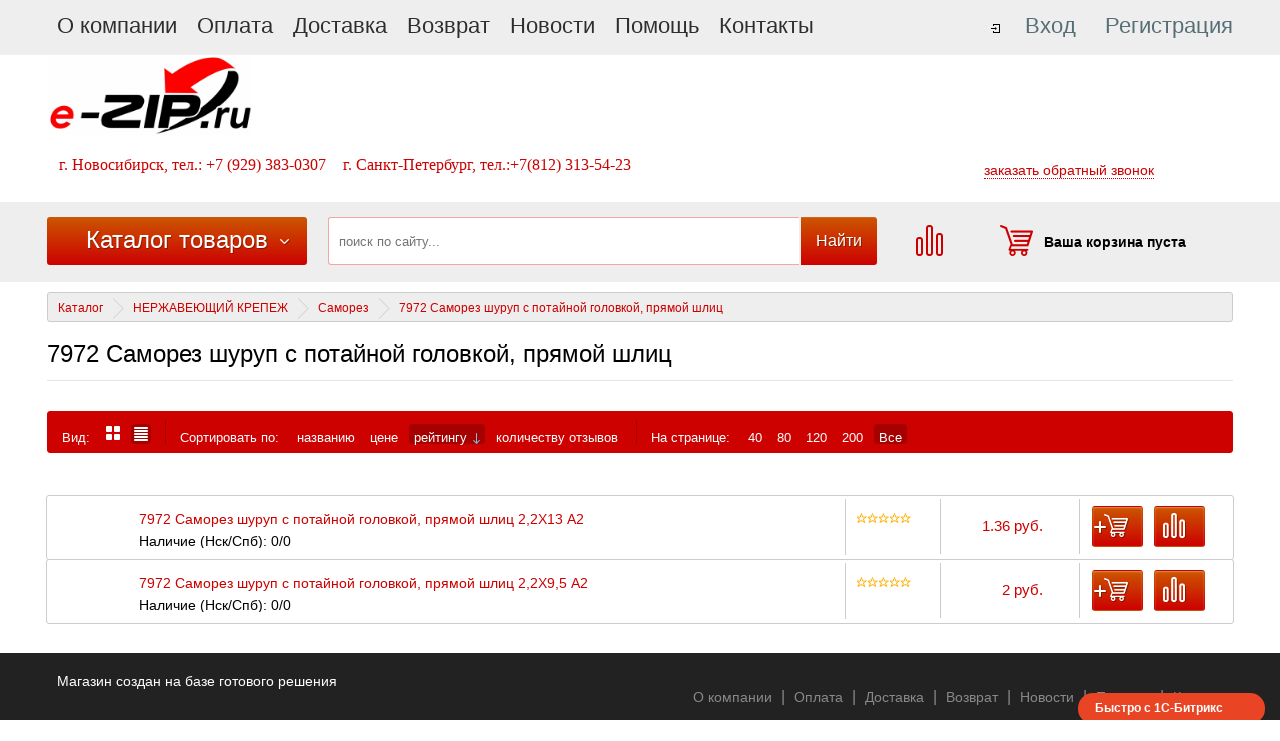

--- FILE ---
content_type: text/html; charset=windows-1251
request_url: https://shop.e-zip.ru/catalog/nerzhaveyushchiy-krepezh/samorez/7972-samorez-shurup-s-potaynoy-golovkoy-pryamoy-shlits/?sort=6
body_size: 19338
content:
<!DOCTYPE html>
<html>
	<head>	
		<!--[if lt IE 9]><script src="http://html5shiv.googlecode.com/svn/trunk/html5.js"></script><![endif]-->
		<link rel="shortcut icon" type="image/x-icon" href="/favicon.ico" />

		<meta http-equiv="Content-Type" content="text/html; charset=windows-1251" />
<meta name="robots" content="index, follow" />
<meta name="keywords" content="7972 Саморез шуруп с потайной головкой, прямой шлиц" />
<meta name="description" content="7972 Саморез шуруп с потайной головкой, прямой шлиц ООО &amp;quot;ЗИП-Балтика&amp;quot;" />
<link href="/bitrix/js/main/core/css/core.css?14797940133963" type="text/css" rel="stylesheet" />

<style type="text/css">.bx-composite-btn {background: url(/bitrix/images/main/composite/sprite-1x.png) no-repeat right 0 #e94524;border-radius: 15px;color: #fff !important;display: inline-block;line-height: 30px;font-family: "Helvetica Neue", Helvetica, Arial, sans-serif !important;font-size: 12px !important;font-weight: bold !important;height: 31px !important;padding: 0 42px 0 17px !important;vertical-align: middle !important;text-decoration: none !important;}@media screen   and (min-device-width: 1200px)   and (max-device-width: 1600px)   and (-webkit-min-device-pixel-ratio: 2)  and (min-resolution: 192dpi) {.bx-composite-btn {background-image: url(/bitrix/images/main/composite/sprite-2x.png);background-size: 42px 124px;}}.bx-composite-btn-fixed {position: absolute;top: -45px;right: 15px;z-index: 10;}.bx-btn-white {background-position: right 0;color: #fff !important;}.bx-btn-black {background-position: right -31px;color: #000 !important;}.bx-btn-red {background-position: right -62px;color: #555 !important;}.bx-btn-grey {background-position: right -93px;color: #657b89 !important;}.bx-btn-border {border: 1px solid #d4d4d4;height: 29px !important;line-height: 29px !important;}.bx-composite-loading {display: block;width: 40px;height: 40px;background: url(/bitrix/images/main/composite/loading.gif);}</style>
<script type="text/javascript" data-skip-moving="true">(function(w, d) {var v = w.frameCacheVars = {'CACHE_MODE':'HTMLCACHE','banner':{'url':'http://www.1c-bitrix.ru/composite/','text':'Быстро с 1С-Битрикс','bgcolor':'#E94524','style':'white'},'storageBlocks':[],'dynamicBlocks':{'LkGdQn':'b0d59ef4654c','iIjGFB':'ef8d82d35ad3','XEVOpk':'9c7348578f83','XdqEv1':'57c5b27fa6b3','catalog-compare-list9J9wbd':'d41d8cd98f00','7HfeEl':'84fd140ebd9e','g8taYv':'4877fc2b23b8'},'AUTO_UPDATE':true,'AUTO_UPDATE_TTL':'120'};var inv = false;if (v.AUTO_UPDATE === false){if (v.AUTO_UPDATE_TTL && v.AUTO_UPDATE_TTL > 0){var lm = Date.parse(d.lastModified);if (!isNaN(lm)){var td = new Date().getTime();if ((lm + v.AUTO_UPDATE_TTL * 1000) >= td){w.frameRequestStart = false;w.preventAutoUpdate = true;return;}inv = true;}}else{w.frameRequestStart = false;w.preventAutoUpdate = true;return;}}var r = w.XMLHttpRequest ? new XMLHttpRequest() : (w.ActiveXObject ? new w.ActiveXObject("Microsoft.XMLHTTP") : null);if (!r) { return; }w.frameRequestStart = true;var m = v.CACHE_MODE; var l = w.location; var x = new Date().getTime();var q = "?bxrand=" + x + (l.search.length > 0 ? "&" + l.search.substring(1) : "");var u = l.protocol + "//" + l.host + l.pathname + q;r.open("GET", u, true);r.setRequestHeader("BX-ACTION-TYPE", "get_dynamic");r.setRequestHeader("BX-CACHE-MODE", m);r.setRequestHeader("BX-CACHE-BLOCKS", v.dynamicBlocks ? JSON.stringify(v.dynamicBlocks) : "");if (inv){r.setRequestHeader("BX-INVALIDATE-CACHE", "Y");}try { r.setRequestHeader("BX-REF", d.referrer || "");} catch(e) {}if (m === "APPCACHE"){r.setRequestHeader("BX-APPCACHE-PARAMS", JSON.stringify(v.PARAMS));r.setRequestHeader("BX-APPCACHE-URL", v.PAGE_URL ? v.PAGE_URL : "");}r.onreadystatechange = function() {if (r.readyState != 4) { return; }var a = r.getResponseHeader("BX-RAND");var b = w.BX && w.BX.frameCache ? w.BX.frameCache : false;if (a != x || !((r.status >= 200 && r.status < 300) || r.status === 304 || r.status === 1223 || r.status === 0)){var f = {error:true, reason:a!=x?"bad_rand":"bad_status", url:u, xhr:r, status:r.status};if (w.BX && w.BX.ready){BX.ready(function() {setTimeout(function(){BX.onCustomEvent("onFrameDataRequestFail", [f]);}, 0);});}else{w.frameRequestFail = f;}return;}if (b){b.onFrameDataReceived(r.responseText);if (!w.frameUpdateInvoked){b.update(false);}w.frameUpdateInvoked = true;}else{w.frameDataString = r.responseText;}};r.send();})(window, document);</script>


<link href="/bitrix/js/ui/fonts/opensans/ui.font.opensans.css?15447712472003" type="text/css"  rel="stylesheet" />
<link href="/bitrix/js/main/popup/dist/main.popup.bundle.css?158796972026339" type="text/css"  rel="stylesheet" />
<link href="/bitrix/templates/okshop/all.css?1585391086124212" type="text/css"  data-template-style="true"  rel="stylesheet" />
<link href="/bitrix/templates/okshop/red/style.css?158538763245107" type="text/css"  data-template-style="true"  rel="stylesheet" />
<link href="/bitrix/templates/okshop/js/formstyler/jquery.formstyler.css?147980527010223" type="text/css"  data-template-style="true"  rel="stylesheet" />
<link href="/bitrix/templates/okshop/js/jscrollpane/jquery.jscrollpane.css?14798052701604" type="text/css"  data-template-style="true"  rel="stylesheet" />
<link href="/bitrix/templates/okshop/template_styles.css?158538819914356" type="text/css"  data-template-style="true"  rel="stylesheet" />
<script type="text/javascript">if(!window.BX)window.BX={};if(!window.BX.message)window.BX.message=function(mess){if(typeof mess==='object'){for(let i in mess) {BX.message[i]=mess[i];} return true;}};</script>
<script type="text/javascript">(window.BX||top.BX).message({'JS_CORE_LOADING':'Загрузка...','JS_CORE_NO_DATA':'- Нет данных -','JS_CORE_WINDOW_CLOSE':'Закрыть','JS_CORE_WINDOW_EXPAND':'Развернуть','JS_CORE_WINDOW_NARROW':'Свернуть в окно','JS_CORE_WINDOW_SAVE':'Сохранить','JS_CORE_WINDOW_CANCEL':'Отменить','JS_CORE_WINDOW_CONTINUE':'Продолжить','JS_CORE_H':'ч','JS_CORE_M':'м','JS_CORE_S':'с','JSADM_AI_HIDE_EXTRA':'Скрыть лишние','JSADM_AI_ALL_NOTIF':'Показать все','JSADM_AUTH_REQ':'Требуется авторизация!','JS_CORE_WINDOW_AUTH':'Войти','JS_CORE_IMAGE_FULL':'Полный размер'});</script>

<script type="text/javascript" src="/bitrix/js/main/core/core.js?1593418087544313"></script>

<script>BX.setJSList(['/bitrix/js/main/core/core_ajax.js','/bitrix/js/main/core/core_promise.js','/bitrix/js/main/polyfill/promise/js/promise.js','/bitrix/js/main/loadext/loadext.js','/bitrix/js/main/loadext/extension.js','/bitrix/js/main/polyfill/promise/js/promise.js','/bitrix/js/main/polyfill/find/js/find.js','/bitrix/js/main/polyfill/includes/js/includes.js','/bitrix/js/main/polyfill/matches/js/matches.js','/bitrix/js/ui/polyfill/closest/js/closest.js','/bitrix/js/main/polyfill/fill/main.polyfill.fill.js','/bitrix/js/main/polyfill/find/js/find.js','/bitrix/js/main/polyfill/matches/js/matches.js','/bitrix/js/main/polyfill/core/dist/polyfill.bundle.js','/bitrix/js/main/core/core.js','/bitrix/js/main/polyfill/intersectionobserver/js/intersectionobserver.js','/bitrix/js/main/lazyload/dist/lazyload.bundle.js','/bitrix/js/main/polyfill/core/dist/polyfill.bundle.js','/bitrix/js/main/parambag/dist/parambag.bundle.js']);
BX.setCSSList(['/bitrix/js/main/core/css/core.css','/bitrix/js/main/lazyload/dist/lazyload.bundle.css','/bitrix/js/main/parambag/dist/parambag.bundle.css']);</script>
<script type="text/javascript">(window.BX||top.BX).message({'form_title1':'Заказать звонок','form_title2':'Позвонить мне','form_title3':'Написать сообщение','form_title_submit1':'Перезвоните мне','form_title_submit2':'Перезвоните мне','form_title_submit3':'Отправить','js_kr_name':'Имя','js_kr_phone':'Номер телефона','js_kr_format':'Формат','js_kr_message':'Сообщение','js_kr_req_send':'Заявка отправлена','js_kr_error_send':'Произошла ошибка, попробуйте позднее','js_kr_error_phone':'Неверно введен номер телефона','js_kr_error_email':'Неверно введен E-mail'});</script>
<script type="text/javascript">(window.BX||top.BX).message({'LANGUAGE_ID':'ru','FORMAT_DATE':'DD.MM.YYYY','FORMAT_DATETIME':'DD.MM.YYYY HH:MI:SS','COOKIE_PREFIX':'BITRIX_SM','SERVER_TZ_OFFSET':'10800','SITE_ID':'s1','SITE_DIR':'/'});</script>


<script type="text/javascript" src="/bitrix/js/main/polyfill/customevent/main.polyfill.customevent.js?1550128901913"></script>
<script type="text/javascript" src="/bitrix/js/ui/dexie/dist/dexie.bitrix.bundle.js?1593418144196311"></script>
<script type="text/javascript" src="/bitrix/js/main/core/core_ls.js?147979401310430"></script>
<script type="text/javascript" src="/bitrix/js/main/core/core_fx.js?150486497016888"></script>
<script type="text/javascript" src="/bitrix/js/main/core/core_frame_cache.js?158332360715905"></script>
<script type="text/javascript" src="/bitrix/js/main/popup/dist/main.popup.bundle.js?1595831233103976"></script>
<script type="text/javascript">
					(function () {
						"use strict";

						var counter = function ()
						{
							var cookie = (function (name) {
								var parts = ("; " + document.cookie).split("; " + name + "=");
								if (parts.length == 2) {
									try {return JSON.parse(decodeURIComponent(parts.pop().split(";").shift()));}
									catch (e) {}
								}
							})("BITRIX_CONVERSION_CONTEXT_s1");

							if (cookie && cookie.EXPIRE >= BX.message("SERVER_TIME"))
								return;

							var request = new XMLHttpRequest();
							request.open("POST", "/bitrix/tools/conversion/ajax_counter.php", true);
							request.setRequestHeader("Content-type", "application/x-www-form-urlencoded");
							request.send(
								"SITE_ID="+encodeURIComponent("s1")+
								"&sessid="+encodeURIComponent(BX.bitrix_sessid())+
								"&HTTP_REFERER="+encodeURIComponent(document.referrer)
							);
						};

						if (window.frameRequestStart === true)
							BX.addCustomEvent("onFrameDataReceived", counter);
						else
							BX.ready(counter);
					})();
				</script>



<script type="text/javascript" src="/bitrix/templates/okshop/js/jquery-1.11.0.min.js?147980527096383"></script>
<script type="text/javascript" src="/bitrix/templates/okshop/js/formstyler/jquery.formstyler.min.js?147980527014700"></script>
<script type="text/javascript" src="/bitrix/templates/okshop/js/jquery.maskedinput.min.js?14798052703574"></script>
<script type="text/javascript" src="/bitrix/templates/okshop/js/is.mobile.js?14798052702042"></script>
<script type="text/javascript" src="/bitrix/templates/okshop/js/masonry.pkgd.min.js?147980527025258"></script>
<script type="text/javascript" src="/bitrix/templates/okshop/js/jscrollpane/jquery.mousewheel.js?14798052707350"></script>
<script type="text/javascript" src="/bitrix/templates/okshop/js/jscrollpane/jquery.jscrollpane.min.js?147980527014260"></script>
<script type="text/javascript" src="/bitrix/templates/okshop/js/script.js?147980527011621"></script>
<script type="text/javascript" src="/bitrix/templates/okshop/js/jquery.elevatezoom.js?147980527058274"></script>
<script type="text/javascript" src="/bitrix/templates/okshop/js/jquery.cookie.js?14798052703121"></script>
<script type="text/javascript" src="/bitrix/templates/okshop/components/bitrix/system.auth.form/emarket_auth/script.js?14798052706130"></script>
<script type="text/javascript" src="/bitrix/templates/okshop/components/bitrix/menu/catalog-menu/script.js?1479805270543"></script>
<script type="text/javascript" src="/bitrix/components/bitrix/search.title/script.js?15555848779847"></script>
<script type="text/javascript" src="/bitrix/templates/okshop/components/bitrix/catalog/catalog-template/bitrix/catalog.section.list/.default/script.js?14798052703130"></script>
<script type="text/javascript" src="/bitrix/templates/okshop/components/bitrix/catalog/catalog-template/bitrix/catalog.section/list/script.js?147980527033157"></script>
<script type="text/javascript">var _ba = _ba || []; _ba.push(["aid", "06d180d05f1f22a42cab42fd1e76f0da"]); _ba.push(["host", "shop.e-zip.ru"]); (function() {var ba = document.createElement("script"); ba.type = "text/javascript"; ba.async = true;ba.src = (document.location.protocol == "https:" ? "https://" : "http://") + "bitrix.info/ba.js";var s = document.getElementsByTagName("script")[0];s.parentNode.insertBefore(ba, s);})();</script>


		<title>7972 Саморез шуруп с потайной головкой, прямой шлиц</title>
		<script type="text/javascript">
         var EmarketSite = {SITE_DIR:'/'};
			(function($) {
				$(function() {
					$('select').styler();
				});
			})(jQuery);
		</script>
	</head>
<body>



	<div id="panel">
			</div>
<div id="top-panel">
	<div class="wrapper block-center">
	<div id="bxdynamic_LkGdQn_start" style="display:none"></div>
<ul class="top-menu">

			<li><a href="/about/" class="font-light">О компании</a></li>
		
			<li><a href="/payment/" class="font-light">Оплата</a></li>
		
			<li><a href="/shipping/" class="font-light">Доставка</a></li>
		
			<li><a href="/return/" class="font-light">Возврат</a></li>
		
			<li><a href="/news/" class="font-light">Новости</a></li>
		
			<li><a href="/help/" class="font-light">Помощь</a></li>
		
			<li><a href="/contacts/" class="font-light">Контакты</a></li>
		

</ul>
<div id="bxdynamic_LkGdQn_end" style="display:none"></div>	<div id="bxdynamic_iIjGFB_start" style="display:none"></div><div id="eMarket-auth">
					<input type="hidden" name="eMarket_auth_cur_page" value="/bitrix/templates/okshop/components/bitrix/system.auth.form/emarket_auth">
		<input type="hidden" name="eMarket_auth_backurl" value="/catalog/nerzhaveyushchiy-krepezh/samorez/7972-samorez-shurup-s-potaynoy-golovkoy-pryamoy-shlits/?sort=6">
		<input type="hidden" name="eMarket_auth_forgotPassUrl" value="/auth?forgot_password=yes">
		<input type="hidden" name="eMarket_auth_site_id" value="s1">
		
		
		<span class="ico login-ico"></span>
		<a class="link" href="/auth/?backurl=%2Fcatalog%2Fnerzhaveyushchiy-krepezh%2Fsamorez%2F7972-samorez-shurup-s-potaynoy-golovkoy-pryamoy-shlits%2F%3Fsort%3D6" id="eMarket-login">Вход</a>
					<a class="link" href="/auth/registration.php" >Регистрация</a>
			</div>

<script>
	/*function openAuthorizePopup() {
		var authPopup = BX.PopupWindowManager.create("AuthorizePopup", null, {
			autoHide: true,
			//	zIndex: 0,
			offsetLeft: 0,
			offsetTop: 0,
			overlay : true,
			draggable: {restrict:true},
			closeByEsc: true,
			closeIcon: { right : "12px", top : "10px"},
			content: '<div style="width:400px;height:400px; text-align: center;"><span style="position:absolute;left:50%; top:50%"><img src="/bitrix/templates/okshop/components/bitrix/system.auth.form/emarket_auth/images/wait.gif"/></span></div>',
			events: {
				onAfterPopupShow: function() {
					BX.ajax.post (
							'/bitrix/templates/okshop/components/bitrix/system.auth.form/emarket_auth/ajax.php',
							{
								backurl: '/catalog/nerzhaveyushchiy-krepezh/samorez/7972-samorez-shurup-s-potaynoy-golovkoy-pryamoy-shlits/?sort=6',
								forgotPassUrl: '/auth?forgot_password=yes',
								site_id: 's1'
							},
							BX.delegate(function(result)
							{
								this.setContent(result);
							},
							this)
					);
				}
			}
		});

		authPopup.show();
	}*/
</script><div id="bxdynamic_iIjGFB_end" style="display:none"></div>	</div>
</div>
	
<div class="wrapper">
	<header class="header">
		<div class="header-block block-logo" itemscope itemtype = "http://schema.org/LocalBusiness">
							<a class="site-title" href="/" itemprop = "name">
					<blockquote>
 <b><span style="font-family: Tahoma, Geneva;"><img width="205" alt="лого_2.jpg" src="/upload/medialibrary/67f/67fa2b5dc8e8530b408c53db681af386.jpg" height="78" title="лого_2.jpg">&nbsp;<br>
 </span></b><b><span style="font-family: Tahoma, Geneva;">&nbsp;</span></b><span style="font-family: Tahoma, Geneva; font-size: 12pt;"><b>г. Новосибирск,&nbsp;</b></span><span style="font-family: Tahoma, Geneva; font-size: 12pt;"><b>тел.: +7 (929) 383-0307&nbsp;</b></span>&nbsp;<b style="font-size: 12pt; font-family: Tahoma, Geneva;">г. Санкт-Петербург,&nbsp;тел.:+7(812) 313-54-23&nbsp;</b>
</blockquote>				</a>
			
			<div class="site-telephone">
				<a href="/contacts/" itemprop = "telephone">
									</a>
				<a href="/contacts/" itemprop = "telephone">
									</a>
			</div>
            <div class="site-feedback">
                <a class="c-text-bd" href="/error_js.php" id="feedback-call">заказать обратный звонок</a>
            </div>
		</div>
		<div class="header-block header100 bg-blue-w">
            <div class="block-center h-top2 clearfix">
							<div class="catalog-link bg-blue-gradient">
					<a class="link" href="/catalog/">Каталог товаров</a><span class="ico arrow-ico"></span>
					<div id="bxdynamic_XEVOpk_start" style="display:none"></div>
<ul class="emarket-catalog-menu">


	
	
					<li><a href="/catalog/mufty-skf/" class="root-item">МУФТЫ  SKF</a>
				<ul class="root-item lvl-2">
		
	
	

	
	
		
							<li><a href="/catalog/mufty-skf/polumufty-phe-frc/" >Полумуфты PHE FRC</a></li>
			
		
	
	

	
	
		
							<li><a href="/catalog/mufty-skf/uprugie-elementy-phe-frc/" >Упругие элементы PHE FRC</a></li>
			
		
	
	

			</ul></li>	
	
		
							<li><a href="/catalog/opory/" class="root-item">ОПОРЫ</a></li>
			
		
	
	

	
	
					<li><a href="/catalog/nerzhaveyushchiy-krepezh/" class="root-item-selected">НЕРЖАВЕЮЩИЙ КРЕПЕЖ</a>
				<ul class="root-item lvl-2">
		
	
	

	
	
		
							<li><a href="/catalog/nerzhaveyushchiy-krepezh/bity/" >Биты</a></li>
			
		
	
	

	
	
		
							<li><a href="/catalog/nerzhaveyushchiy-krepezh/nabory/" >Наборы</a></li>
			
		
	
	

	
	
					<li><a href="/catalog/nerzhaveyushchiy-krepezh/takelazh/" class="parent">Такелаж</a>
				<ul class="lvl-3">
		
	
	

	
	
		
							<li><a href="/catalog/nerzhaveyushchiy-krepezh/takelazh/0705-petlya-shurup/" >0705 Петля-шуруп</a></li>
			
		
	
	

	
	
		
							<li><a href="/catalog/nerzhaveyushchiy-krepezh/takelazh/8003-karabin-pozharnyy-pruzhinnyy-s-koltsom/" >8003 Карабин пожарный пружинный с кольцом</a></li>
			
		
	
	

	
	
		
							<li><a href="/catalog/nerzhaveyushchiy-krepezh/takelazh/8005-karabin-pozharnyy-pruzhinnyy-s-koltsom-i-fiksatorom/" >8005 Карабин пожарный пружинный с кольцом и фиксатором</a></li>
			
		
	
	

	
	
		
							<li><a href="/catalog/nerzhaveyushchiy-krepezh/takelazh/8010-karabiny-iz-nerzhaveyushchey-stali-asimmetrichnogo-raskrytiya/" >8010 Карабины из нержавеющей стали асимметричного раскрытия</a></li>
			
		
	
	

	
	
		
							<li><a href="/catalog/nerzhaveyushchiy-krepezh/takelazh/8018-petlya-kulachkovaya/" >8018 Петля кулачковая</a></li>
			
		
	
	

	
	
		
							<li><a href="/catalog/nerzhaveyushchiy-krepezh/takelazh/8046-zakruglennye-mebelnye-petli/" >8046 Закругленные мебельные петли</a></li>
			
		
	
	

	
	
		
							<li><a href="/catalog/nerzhaveyushchiy-krepezh/takelazh/8051-zamok-navesnoy-latun-c-khromirovannym-pokrytiem/" >8051 Замок навесной латунь c хромированным покрытием</a></li>
			
		
	
	

	
	
		
							<li><a href="/catalog/nerzhaveyushchiy-krepezh/takelazh/8053-rychazhnaya-zashchelka/" >8053 Рычажная защелка</a></li>
			
		
	
	

	
	
		
							<li><a href="/catalog/nerzhaveyushchiy-krepezh/takelazh/8070-tsep-din-766/" >8070 Цепь (DIN 766)</a></li>
			
		
	
	

	
	
		
							<li><a href="/catalog/nerzhaveyushchiy-krepezh/takelazh/8074-uglovye-skoby/" >8074 Угловые скобы</a></li>
			
		
	
	

	
	
		
							<li><a href="/catalog/nerzhaveyushchiy-krepezh/takelazh/8076-uglovye-skoby/" >8076 Угловые скобы</a></li>
			
		
	
	

	
	
		
							<li><a href="/catalog/nerzhaveyushchiy-krepezh/takelazh/8155-zashchitnoe-koltso/" >8155 Защитное кольцо</a></li>
			
		
	
	

	
	
		
							<li><a href="/catalog/nerzhaveyushchiy-krepezh/takelazh/8157-karabin-ottsepnoy/" >8157 Карабин отцепной</a></li>
			
		
	
	

	
	
		
							<li><a href="/catalog/nerzhaveyushchiy-krepezh/takelazh/8249-karabin-pozharnyy/" >8249 Карабин пожарный</a></li>
			
		
	
	

	
	
		
							<li><a href="/catalog/nerzhaveyushchiy-krepezh/takelazh/8250-karabin-pozharnyy-s-koltsom/" >8250 Карабин пожарный с кольцом</a></li>
			
		
	
	

	
	
		
							<li><a href="/catalog/nerzhaveyushchiy-krepezh/takelazh/8251-karabin-kryuchok-pruzhinnyy-s-koltsom/" >8251 Карабин - крючок пружинный, с кольцом</a></li>
			
		
	
	

	
	
		
							<li><a href="/catalog/nerzhaveyushchiy-krepezh/takelazh/8252-karabin-pelikan-s-vertlyugom/" >8252 Карабин-пеликан с вертлюгом</a></li>
			
		
	
	

	
	
		
							<li><a href="/catalog/nerzhaveyushchiy-krepezh/takelazh/8253-karabin-vintovoy/" >8253 Карабин винтовой</a></li>
			
		
	
	

	
	
		
							<li><a href="/catalog/nerzhaveyushchiy-krepezh/takelazh/8254-vertlyug-nerzhaveyushchiy-koltso-koltso/" >8254 Вертлюг нержавеющий кольцо-кольцо</a></li>
			
		
	
	

	
	
		
							<li><a href="/catalog/nerzhaveyushchiy-krepezh/takelazh/8257-karabin-zatsepnoy-s-vertlyugom/" >8257 Карабин зацепной с вертлюгом</a></li>
			
		
	
	

	
	
		
							<li><a href="/catalog/nerzhaveyushchiy-krepezh/takelazh/8258-skoba-fiksator/" >8258 Скоба-фиксатор</a></li>
			
		
	
	

	
	
		
							<li><a href="/catalog/nerzhaveyushchiy-krepezh/takelazh/8281-petlya-dvernaya-t-obraznaya-navesnaya-litaya-polirovannaya/" >8281 Петля дверная Т- образная, навесная, литая, полированная</a></li>
			
		
	
	

	
	
		
							<li><a href="/catalog/nerzhaveyushchiy-krepezh/takelazh/8297-karabin-pelikan-s-fiksirovannym-koltsom/" >8297 Карабин-пеликан с фиксированным кольцом</a></li>
			
		
	
	

	
	
		
							<li><a href="/catalog/nerzhaveyushchiy-krepezh/takelazh/8301-tsep-dlinnozvennaya/" >8301 Цепь длиннозвенная</a></li>
			
		
	
	

	
	
		
							<li><a href="/catalog/nerzhaveyushchiy-krepezh/takelazh/8319-vereteno-turnbuckle-sleeve-closed-body/" >8319 Веретено (Turnbuckle sleeve, closed body)</a></li>
			
		
	
	

	
	
		
							<li><a href="/catalog/nerzhaveyushchiy-krepezh/takelazh/8340-ugolok-mebelnyy/" >8340 Уголок мебельный</a></li>
			
		
	
	

	
	
		
							<li><a href="/catalog/nerzhaveyushchiy-krepezh/takelazh/8341-ugolok-mebelnyy/" >8341 Уголок мебельный</a></li>
			
		
	
	

	
	
		
							<li><a href="/catalog/nerzhaveyushchiy-krepezh/takelazh/8375-kryuchok-dlya-krantsev-s-fiksatorom/" >8375 Крючок для кранцев с фиксатором</a></li>
			
		
	
	

	
	
		
							<li><a href="/catalog/nerzhaveyushchiy-krepezh/takelazh/8377-shplint/" >8377 Шплинт</a></li>
			
		
	
	

	
	
		
							<li><a href="/catalog/nerzhaveyushchiy-krepezh/takelazh/8705-vint-s-koltsom/" >8705 Винт с кольцом</a></li>
			
		
	
	

			</ul></li>	
	
					<li><a href="/catalog/nerzhaveyushchiy-krepezh/tros/" class="parent">Трос</a>
				<ul class="lvl-3">
		
	
	

	
	
		
							<li><a href="/catalog/nerzhaveyushchiy-krepezh/tros/8035-tros-kosa-1kh19-bukhta/" >8035 Трос коса 1Х19 Бухта</a></li>
			
		
	
	

	
	
		
							<li><a href="/catalog/nerzhaveyushchiy-krepezh/tros/8036-tros-kosa-7kh19-bukhta/" >8036 Трос коса 7Х19 Бухта</a></li>
			
		
	
	

	
	
		
							<li><a href="/catalog/nerzhaveyushchiy-krepezh/tros/8038-tros-kosa-7kh7-din-3055-bukhta/" >8038 Трос коса 7Х7  DIN 3055 Бухта</a></li>
			
		
	
	

	
	
		
							<li><a href="/catalog/nerzhaveyushchiy-krepezh/tros/8247-6899-koush/" >8247/6899 КОУШ</a></li>
			
		
	
	

	
	
		
							<li><a href="/catalog/nerzhaveyushchiy-krepezh/tros/8248-zazhim-dlya-trosa-s-dvumya-gaykami-din-741/" >8248 Зажим для троса с двумя гайками (DIN 741)</a></li>
			
		
	
	

	
	
		
							<li><a href="/catalog/nerzhaveyushchiy-krepezh/tros/8330-zazhim-dlya-trosa-simplex/" >8330 Зажим для троса Simplex</a></li>
			
		
	
	

	
	
		
							<li><a href="/catalog/nerzhaveyushchiy-krepezh/tros/8331-zazhim-dlya-trosa-duplex/" >8331 Зажим для троса DUPLEX</a></li>
			
		
	
	

			</ul></li>	
	
		
							<li><a href="/catalog/nerzhaveyushchiy-krepezh/khomut/" >Хомут</a></li>
			
		
	
	

	
	
		
							<li><a href="/catalog/nerzhaveyushchiy-krepezh/shplint/" >Шплинт</a></li>
			
		
	
	

	
	
		
							<li><a href="/catalog/nerzhaveyushchiy-krepezh/shponki/" >Шпонки</a></li>
			
		
	
	

	
	
					<li><a href="/catalog/nerzhaveyushchiy-krepezh/zaklepki/" class="parent">Заклепки</a>
				<ul class="lvl-3">
		
	
	

	
	
		
							<li><a href="/catalog/nerzhaveyushchiy-krepezh/zaklepki/660-zaklepka-s-polukrugloy-golovkoy/" >660 Заклепка с полукруглой головкой</a></li>
			
		
	
	

	
	
		
							<li><a href="/catalog/nerzhaveyushchiy-krepezh/zaklepki/661-zaklepka-s-potaynoy-golovkoy/" >661 Заклепка с потайной головкой</a></li>
			
		
	
	

	
	
		
							<li><a href="/catalog/nerzhaveyushchiy-krepezh/zaklepki/7337-zaklepka-vytyazhnaya-stalnaya-tyagovaya/" >7337 Заклепка вытяжная стальная(тяговая)</a></li>
			
		
	
	

	
	
		
							<li><a href="/catalog/nerzhaveyushchiy-krepezh/zaklepki/1021-gayka-zaklepka-umenshennyy-potaynoy-bort/" >1021 Гайка-заклепка уменьшенный потайной борт</a></li>
			
		
	
	

	
	
		
							<li><a href="/catalog/nerzhaveyushchiy-krepezh/zaklepki/1023-gayka-zaklepka-potaynaya/" >1023 Гайка-заклепка потайная</a></li>
			
		
	
	

			</ul></li>	
	
					<li><a href="/catalog/nerzhaveyushchiy-krepezh/bolty/" class="parent">Болты</a>
				<ul class="lvl-3">
		
	
	

	
	
		
							<li><a href="/catalog/nerzhaveyushchiy-krepezh/bolty/15237-bolt-noriynyy/" >15237 Болт норийный</a></li>
			
		
	
	

	
	
		
							<li><a href="/catalog/nerzhaveyushchiy-krepezh/bolty/32501-bolt-privarnoy/" >32501 Болт Приварной</a></li>
			
		
	
	

	
	
		
							<li><a href="/catalog/nerzhaveyushchiy-krepezh/bolty/444-bolt-otkidnoy-forma-v/" >444 Болт откидной; форма В</a></li>
			
		
	
	

	
	
		
							<li><a href="/catalog/nerzhaveyushchiy-krepezh/bolty/580-rym-bolt-kovannyy-9580-rym-bolt-litoy/" >580 Рым-болт Кованный/9580 Рым-болт Литой</a></li>
			
		
	
	

	
	
		
							<li><a href="/catalog/nerzhaveyushchiy-krepezh/bolty/603-bolt-mebelnyy-s-kvadratnym-podgolovkom/" >603 Болт мебельный с квадратным подголовком</a></li>
			
		
	
	

	
	
		
							<li><a href="/catalog/nerzhaveyushchiy-krepezh/bolty/6921-bolt-s-shestigrannoy-golovkoy-i-flantsem/" >6921 Болт с шестигранной головкой, и фланцем</a></li>
			
		
	
	

	
	
		
							<li><a href="/catalog/nerzhaveyushchiy-krepezh/bolty/8267-rym-bolt-s-gaykoy-i-shayboy/" >8267 Рым-болт с гайкой и шайбой</a></li>
			
		
	
	

	
	
		
							<li><a href="/catalog/nerzhaveyushchiy-krepezh/bolty/931-bolt-s-shestigrannoy-golovkoy-nepolnaya-rezba/" >931 Болт с шестигранной головкой, неполная резьба</a></li>
			
		
	
	

	
	
		
							<li><a href="/catalog/nerzhaveyushchiy-krepezh/bolty/933-bolt-s-shestigrannoy-golovkoy-polnaya-rezba/" >933 Болт с шестигранной головкой, полная резьба</a></li>
			
		
	
	

			</ul></li>	
	
					<li><a href="/catalog/nerzhaveyushchiy-krepezh/vinty/" class="parent">Винты</a>
				<ul class="lvl-3">
		
	
	

	
	
		
							<li><a href="/catalog/nerzhaveyushchiy-krepezh/vinty/14581-vint-s-potaynoy-golovkoy-shlits-tkh-zvezdochka-sim-din-965/" >14581 Винт с потайной головкой,  шлиц ТХ (звездочка)  (Сим. ДИН 965)</a></li>
			
		
	
	

	
	
		
							<li><a href="/catalog/nerzhaveyushchiy-krepezh/vinty/316-vint-barashek-af/" >316 Винт-барашек AF</a></li>
			
		
	
	

	
	
		
							<li><a href="/catalog/nerzhaveyushchiy-krepezh/vinty/404-vint-s-tsilindricheskoy-golovkoy-s-radialnymi-otverstiyami/" >404 Винт с цилиндрической головкой с радиальными отверстиями</a></li>
			
		
	
	

	
	
		
							<li><a href="/catalog/nerzhaveyushchiy-krepezh/vinty/464-vint-s-nakatannoy-golovkoy-s-nakatkoy-nazhimnoy-vysokiy-m3-m10-l-4-50/" >464 Винт с накатанной головкой (с накаткой), нажимной, высокий М3-М10 L 4-50</a></li>
			
		
	
	

	
	
		
							<li><a href="/catalog/nerzhaveyushchiy-krepezh/vinty/653-vint-prizhimnoy-nizkiy-s-nakatannoy-golovkoy-ot-m3-do-m10-dlina-ot-6-do-50/" >653 Винт прижимной низкий с накатанной головкой от М3 до М10, длина от 6 до 50</a></li>
			
		
	
	

	
	
		
							<li><a href="/catalog/nerzhaveyushchiy-krepezh/vinty/7985-vint-s-polukrugloy-golovkoy-krestoobraznyy-shlits/" >7985 Винт с полукруглой головкой, крестообразный шлиц</a></li>
			
		
	
	

	
	
		
							<li><a href="/catalog/nerzhaveyushchiy-krepezh/vinty/84-vint-s-tsilindricheskoy-golovkoy-pryamoy-shlits/" >84 Винт с цилиндрической головкой, прямой шлиц</a></li>
			
		
	
	

	
	
		
							<li><a href="/catalog/nerzhaveyushchiy-krepezh/vinty/85-vint-s-tsilindricheskoy-skruglennoy-golovkoy-pryamoy-shlits/" >85 Винт с цилиндрической скругленной головкой, прямой шлиц</a></li>
			
		
	
	

	
	
		
							<li><a href="/catalog/nerzhaveyushchiy-krepezh/vinty/921-vint-s-uvelichennoy-ploskoy-golovkoy-pryamoy-shlits-/" >921 Винт с увеличенной плоской головкой, прямой шлиц </a></li>
			
		
	
	

	
	
		
							<li><a href="/catalog/nerzhaveyushchiy-krepezh/vinty/923-vint-stupenchatyy-ustanovochnyy-s-tsilindricheskoy-golovkoy-i-pryamym-shlitsem-ot-m2-do-m10-dlin/" >923 Винт ступенчатый установочный с цилиндрической головкой и прямым шлицем, от М2 до М10, длина от 1,6 до 25</a></li>
			
		
	
	

	
	
		
							<li><a href="/catalog/nerzhaveyushchiy-krepezh/vinty/9330-vint-s-polukrugloy-nizkoy-golovkoy-bolshogo-diametra-pryamoy-shlits/" >9330 Винт с полукруглой низкой головкой большого диаметра, прямой шлиц</a></li>
			
		
	
	

	
	
		
							<li><a href="/catalog/nerzhaveyushchiy-krepezh/vinty/9480-vinty-antivandalnye-s-polukrugloy-golovkoy-shlits-tx-torx-so-shtiftom/" >9480 Винты антивандальные с полукруглой головкой, шлиц TX (TORX) со штифтом</a></li>
			
		
	
	

	
	
		
							<li><a href="/catalog/nerzhaveyushchiy-krepezh/vinty/963-vint-s-potaynoy-golovkoy-pryamoy-shlits/" >963 Винт с потайной головкой, прямой шлиц</a></li>
			
		
	
	

	
	
		
							<li><a href="/catalog/nerzhaveyushchiy-krepezh/vinty/964-vint-s-polupotaynoy-golovkoy-pryamoy-shlits/" >964 Винт с полупотайной головкой, прямой шлиц</a></li>
			
		
	
	

	
	
		
							<li><a href="/catalog/nerzhaveyushchiy-krepezh/vinty/965-vint-s-potaynoy-golovkoy-krestoobraznyy-shlits/" >965 Винт с потайной головкой, крестообразный шлиц</a></li>
			
		
	
	

	
	
		
							<li><a href="/catalog/nerzhaveyushchiy-krepezh/vinty/966-vint-s-polupotaynoy-golovkoy-krestoobraznyy-shlits/" >966 Винт с полупотайной головкой, крестообразный шлиц</a></li>
			
		
	
	

	
	
		
							<li><a href="/catalog/nerzhaveyushchiy-krepezh/vinty/967-vint-nizk-polukr-gl-krest-pryam-shl-s-flantsem/" >967 Винт низк. полукр/гл крест+прям/шл с фланцем</a></li>
			
		
	
	

			</ul></li>	
	
					<li><a href="/catalog/nerzhaveyushchiy-krepezh/gayki/" class="parent">Гайки</a>
				<ul class="lvl-3">
		
	
	

	
	
		
							<li><a href="/catalog/nerzhaveyushchiy-krepezh/gayki/1587-gayka-shestigrannaya-kolpachkovaya-vysokaya/" >1587 Гайка шестигранная колпачковая высокая</a></li>
			
		
	
	

	
	
		
							<li><a href="/catalog/nerzhaveyushchiy-krepezh/gayki/1804-gayka-kruglaya-shlitsevaya/" >1804 Гайка круглая шлицевая</a></li>
			
		
	
	

	
	
		
							<li><a href="/catalog/nerzhaveyushchiy-krepezh/gayki/2510-gayka-shestigrannaya-nerzhaveyushchaya-dlya-shpilek-s-utonchennym-sterzhnem/" >2510 Гайка шестигранная нержавеющая для шпилек с утонченным стержнем</a></li>
			
		
	
	

	
	
		
							<li><a href="/catalog/nerzhaveyushchiy-krepezh/gayki/315-gayka-barashek/" >315 Гайка-барашек</a></li>
			
		
	
	

	
	
		
							<li><a href="/catalog/nerzhaveyushchiy-krepezh/gayki/439-gayka-shestigrannaya-nizkaya/" >439 Гайка шестигранная низкая</a></li>
			
		
	
	

	
	
		
							<li><a href="/catalog/nerzhaveyushchiy-krepezh/gayki/466-gayka-riflyenaya-s-nakatkoy-vysokaya-nazhimnaya/" >466 Гайка рифлёная (с накаткой), высокая, нажимная</a></li>
			
		
	
	

	
	
		
							<li><a href="/catalog/nerzhaveyushchiy-krepezh/gayki/467-gayka-kruglaya-nizkaya-riflenaya-s-nakatkoy/" >467 Гайка круглая низкая рифленая (с накаткой)</a></li>
			
		
	
	

	
	
		
							<li><a href="/catalog/nerzhaveyushchiy-krepezh/gayki/546-gayka-kruglaya-shlitsevaya/" >546 Гайка круглая шлицевая</a></li>
			
		
	
	

	
	
		
							<li><a href="/catalog/nerzhaveyushchiy-krepezh/gayki/557-gayka-kvadratnaya-klassa-faskoy/" >557 Гайка квадратная класса фаской</a></li>
			
		
	
	

	
	
		
							<li><a href="/catalog/nerzhaveyushchiy-krepezh/gayki/562-gayka-kvadratnaya-nizkaya-klassa-v/" >562 Гайка квадратная низкая класса В</a></li>
			
		
	
	

	
	
		
							<li><a href="/catalog/nerzhaveyushchiy-krepezh/gayki/6330-gayka-shestigrannaya-vysokaya/" >6330 Гайка шестигранная высокая</a></li>
			
		
	
	

	
	
		
							<li><a href="/catalog/nerzhaveyushchiy-krepezh/gayki/6331-gayka-shestigrannaya-vysokaya-s-flantsem-zapresovannoy-shayboy/" >6331 Гайка шестигранная высокая с фланцем (запресованной шайбой)</a></li>
			
		
	
	

	
	
		
							<li><a href="/catalog/nerzhaveyushchiy-krepezh/gayki/6334-gayka-mufta/" >6334 Гайка-муфта</a></li>
			
		
	
	

	
	
		
							<li><a href="/catalog/nerzhaveyushchiy-krepezh/gayki/6923-gayka-s-flantsem/" >6923 Гайка с фланцем</a></li>
			
		
	
	

	
	
		
							<li><a href="/catalog/nerzhaveyushchiy-krepezh/gayki/6926-gayka-shestigrannaya-s-flantsem-samokontryashchayasya-s-neylonovym-vkladyshem/" >6926 Гайка шестигранная с фланцем самоконтрящаяся, с нейлоновым вкладышем</a></li>
			
		
	
	

	
	
		
							<li><a href="/catalog/nerzhaveyushchiy-krepezh/gayki/7965-9280-mufta-mebelnaya-rezbovaya-so-shlitsem-gayka-v-vneshney-rezboy/" >7965-9280 Муфта мебельная резьбовая, со шлицем, Гайка в внешней резьбой</a></li>
			
		
	
	

	
	
		
							<li><a href="/catalog/nerzhaveyushchiy-krepezh/gayki/906-probka-zaglushka-rezbovaya-konicheskaya-s-vnutrennim-shestigrannikom/" >906 Пробка (заглушка) резьбовая коническая с внутренним шестигранником</a></li>
			
		
	
	

	
	
		
							<li><a href="/catalog/nerzhaveyushchiy-krepezh/gayki/908-probka-zaglushka-rezbovaya-tsilindricheskaya-s-flantsem-i-vnutrennim-shestigrannikom/" >908 Пробка (заглушка) резьбовая цилиндрическая с фланцем и внутренним шестигранником</a></li>
			
		
	
	

	
	
		
							<li><a href="/catalog/nerzhaveyushchiy-krepezh/gayki/910-probka-zaglushka-rezbovaya-s-flantsem-i-shestigrannoy-golovkoy/" >910 Пробка (заглушка) резьбовая с фланцем и шестигранной головкой</a></li>
			
		
	
	

	
	
		
							<li><a href="/catalog/nerzhaveyushchiy-krepezh/gayki/917-gayka-kolpachkovaya-shestigrannaya-glukhaya-nizkaya/" >917 Гайка колпачковая шестигранная глухая низкая</a></li>
			
		
	
	

	
	
		
							<li><a href="/catalog/nerzhaveyushchiy-krepezh/gayki/9270-vtulka-rezbovaya-samonareznaya/" >9270 Втулка резьбовая, самонарезная</a></li>
			
		
	
	

	
	
		
							<li><a href="/catalog/nerzhaveyushchiy-krepezh/gayki/929-gayka-shestigrannaya-privarnaya/" >929 Гайка шестигранная приварная</a></li>
			
		
	
	

	
	
		
							<li><a href="/catalog/nerzhaveyushchiy-krepezh/gayki/9290-vtulka-rezbovaya/" >9290 Втулка резьбовая</a></li>
			
		
	
	

	
	
		
							<li><a href="/catalog/nerzhaveyushchiy-krepezh/gayki/9312-gayka-mebelnaya-zabivnaya/" >9312 Гайка мебельная, забивная</a></li>
			
		
	
	

	
	
		
							<li><a href="/catalog/nerzhaveyushchiy-krepezh/gayki/9314-art-1021-zapressovyvaemaya-gayka-s-potaynoy-umenshennoy-golovkoy/" >9314 - Арт,1021 Запрессовываемая гайка с потайной уменьшенной головкой</a></li>
			
		
	
	

	
	
		
							<li><a href="/catalog/nerzhaveyushchiy-krepezh/gayki/9315-art-1025-zapressovyvaemaya-gayka-s-ploskoy-golovkoy/" >9315 - Арт.1025 Запрессовываемая гайка с плоской головкой</a></li>
			
		
	
	

	
	
		
							<li><a href="/catalog/nerzhaveyushchiy-krepezh/gayki/9316-art-1023-zapressovyvaemaya-gayka-s-potaynoy-golovkoy/" >9316 - Арт,1023 Запрессовываемая гайка с потайной головкой</a></li>
			
		
	
	

	
	
		
							<li><a href="/catalog/nerzhaveyushchiy-krepezh/gayki/9326-gayka-privarnaya/" >9326 Гайка приварная</a></li>
			
		
	
	

	
	
		
							<li><a href="/catalog/nerzhaveyushchiy-krepezh/gayki/934-gayka-shestigrannaya/" >934 Гайка шестигранная</a></li>
			
		
	
	

	
	
		
							<li><a href="/catalog/nerzhaveyushchiy-krepezh/gayki/9340-gayka-vtulka-tyagovaya-s-polupotaynoy-golovkoy/" >9340 Гайка-втулка тяговая с полупотайной головкой</a></li>
			
		
	
	

	
	
		
							<li><a href="/catalog/nerzhaveyushchiy-krepezh/gayki/9345-6923-samokontryashchayasya-gayka-s-zubyami/" >9345 (6923) Самоконтрящаяся гайка с зубьями</a></li>
			
		
	
	

	
	
		
							<li><a href="/catalog/nerzhaveyushchiy-krepezh/gayki/935-gayka-koronchataya/" >935 Гайка корончатая</a></li>
			
		
	
	

	
	
		
							<li><a href="/catalog/nerzhaveyushchiy-krepezh/gayki/9061-gayka-vtulka/" >9061 Гайка-втулка</a></li>
			
		
	
	

	
	
		
							<li><a href="/catalog/nerzhaveyushchiy-krepezh/gayki/937-gayka-koronchataya-nizkaya-do-m10-proreznaya-shestigrannaya-ot-m6-do-m52/" >937 Гайка корончатая низкая, до М10 - прорезная, шестигранная, от М6 до М52</a></li>
			
		
	
	

	
	
		
							<li><a href="/catalog/nerzhaveyushchiy-krepezh/gayki/9582-582-rym-gayka/" >9582/582 Рым-гайка</a></li>
			
		
	
	

	
	
		
							<li><a href="/catalog/nerzhaveyushchiy-krepezh/gayki/980-gayka-shestigrannaya-samokontryashchayasya-so-skoshennymi-krayami/" >980 Гайка шестигранная самоконтрящаяся со скошенными краями</a></li>
			
		
	
	

	
	
		
							<li><a href="/catalog/nerzhaveyushchiy-krepezh/gayki/982-gayka-shestigrannaya-samokontryashchayasya-vysokaya-s-neylonovym-vkladyshem/" >982 Гайка шестигранная самоконтрящаяся высокая, с нейлоновым вкладышем</a></li>
			
		
	
	

	
	
		
							<li><a href="/catalog/nerzhaveyushchiy-krepezh/gayki/985-gayka-shestigrannaya-samokontryashchayasya-s-neylonovym-vkladyshem/" >985 Гайка шестигранная самоконтрящаяся, с нейлоновым вкладышем</a></li>
			
		
	
	

	
	
		
							<li><a href="/catalog/nerzhaveyushchiy-krepezh/gayki/986-gayka-shestigrannaya-kolpachkovaya-samokontryashchayasya-samostoporyashchayasya/" >986 Гайка шестигранная колпачковая самоконтрящаяся, самостопорящаяся</a></li>
			
		
	
	

			</ul></li>	
	
					<li><a href="/catalog/nerzhaveyushchiy-krepezh/koltsa/" class="parent">Кольца</a>
				<ul class="lvl-3">
		
	
	

	
	
		
							<li><a href="/catalog/nerzhaveyushchiy-krepezh/koltsa/471-koltso-stopornoe-naruzhnoe-dlya-vala/" >471 Кольцо стопорное наружное для вала</a></li>
			
		
	
	

	
	
		
							<li><a href="/catalog/nerzhaveyushchiy-krepezh/koltsa/472-koltso-stopornoe-vnutrennee-dlya-otverstiya/" >472 Кольцо стопорное внутреннее для отверстия</a></li>
			
		
	
	

	
	
		
							<li><a href="/catalog/nerzhaveyushchiy-krepezh/koltsa/705-koltso-ustanovochnoe-stalnoe-forma-a-bez-ustanovochnogo-vinta/" >705 Кольцо установочное стальное, форма А, без установочного винта</a></li>
			
		
	
	

	
	
		
							<li><a href="/catalog/nerzhaveyushchiy-krepezh/koltsa/7993-koltso-stopornoe-pruzhinnoe-naruzhnoe-iz-provoloki-forma-a-dlya-valov-forma-v-dlya-otverstiy/" >7993 Кольцо стопорное пружинное наружное из проволоки, форма А для валов, форма В для отверстий</a></li>
			
		
	
	

	
	
		
							<li><a href="/catalog/nerzhaveyushchiy-krepezh/koltsa/8229-koltso-svarnoe/" >8229 Кольцо сварное</a></li>
			
		
	
	

	
	
		
							<li><a href="/catalog/nerzhaveyushchiy-krepezh/koltsa/koltso-upornoe-bystrosemnoe-din6799/" >Кольцо упорное быстросьемное ДИН6799</a></li>
			
		
	
	

			</ul></li>	
	
					<li><a href="/catalog/nerzhaveyushchiy-krepezh/samorez/" class="parent item-selected">Саморез</a>
				<ul class="lvl-3">
		
	
	

	
	
		
							<li><a href="/catalog/nerzhaveyushchiy-krepezh/samorez/571-shurup-glukhar-po-derevu-s-shestigrannoy-golovkoy/" >571 Шуруп (глухарь) по дереву с шестигранной головкой</a></li>
			
		
	
	

	
	
		
							<li><a href="/catalog/nerzhaveyushchiy-krepezh/samorez/7504-samorez-shurup-polukr-golovka-samonarezayushchiysya-n/" >7504 Саморез шуруп полукр.головка, самонарезающийся N</a></li>
			
		
	
	

	
	
		
							<li><a href="/catalog/nerzhaveyushchiy-krepezh/samorez/7504-samorez-shurup-potaynaya-golovka-samonarezayushchiysya-p/" >7504 Саморез шуруп потайная головка, самонарезающийся P</a></li>
			
		
	
	

	
	
		
							<li><a href="/catalog/nerzhaveyushchiy-krepezh/samorez/7504-ws-9165-samorez-shurup-shestigrannaya-golovka-s-vpresovannoy-shayboy-i-epdm-shayboy-samonarezayu/" >7504 (WS 9165)  Саморез шуруп шестигранная головка, с впресованной шайбой и EPDM Шайбой , самонарезающийся К</a></li>
			
		
	
	

	
	
		
							<li><a href="/catalog/nerzhaveyushchiy-krepezh/samorez/7971-samorez-shurup-s-tsilindricheskoy-golovkoy-pryamoy-shlits/" >7971 Саморез шуруп с цилиндрической головкой, прямой шлиц</a></li>
			
		
	
	

	
	
		
							<li><a href="/catalog/nerzhaveyushchiy-krepezh/samorez/7972-samorez-shurup-s-potaynoy-golovkoy-pryamoy-shlits/"  class="item-selected">7972 Саморез шуруп с потайной головкой, прямой шлиц</a></li>
			
		
	
	

	
	
		
							<li><a href="/catalog/nerzhaveyushchiy-krepezh/samorez/7976-samorez-shurup-shestigrannaya-golovka-zaostryen/" >7976 Саморез шуруп шестигранная головка, заострён</a></li>
			
		
	
	

	
	
		
							<li><a href="/catalog/nerzhaveyushchiy-krepezh/samorez/7981-samorez-shurup-polukruglaya-golovka-krestoobraznyy-shlits/" >7981 Саморез шуруп полукруглая головка, крестообразный шлиц</a></li>
			
		
	
	

	
	
		
							<li><a href="/catalog/nerzhaveyushchiy-krepezh/samorez/7982-samorez-shurup-potaynaya-golovka-krestoobraznyy-shlits/" >7982 Саморез шуруп потайная головка, крестообразный шлиц</a></li>
			
		
	
	

	
	
		
							<li><a href="/catalog/nerzhaveyushchiy-krepezh/samorez/7983-samorez-shurup-polupotaynaya-golovka-krestoobraznyy-shlits/" >7983 Саморез шуруп полупотайная головка, крестообразный шлиц</a></li>
			
		
	
	

	
	
		
							<li><a href="/catalog/nerzhaveyushchiy-krepezh/samorez/8268-rym-shurup/" >8268 Рым-Шуруп</a></li>
			
		
	
	

	
	
		
							<li><a href="/catalog/nerzhaveyushchiy-krepezh/samorez/9100-samorez-dlya-dereva-s-potaynoy-golovkoy-polnaya-rezba/" >9100 Саморез для дерева с потайной головкой полная резьба</a></li>
			
		
	
	

	
	
		
							<li><a href="/catalog/nerzhaveyushchiy-krepezh/samorez/9105-samorez-dlya-dereva-s-potaynoy-golovkoy-nepolnaya-rezba-krestoobraznyy-shlits/" >9105 Саморез для дерева с потайной головкой неполная резьба, крестообразный шлиц</a></li>
			
		
	
	

	
	
		
							<li><a href="/catalog/nerzhaveyushchiy-krepezh/samorez/9110-samorez-shurup-s-tsilindricheskoy-golovkoy-krestoobraznyy-shlits-z/" >9110 Саморез -шуруп с цилиндрической головкой, крестообразный шлиц Z</a></li>
			
		
	
	

	
	
		
							<li><a href="/catalog/nerzhaveyushchiy-krepezh/samorez/9050-shurup-potay-gl-krest-shl-dlya-dsp-art9050-a2/" >9050 Шуруп потай/гл, крест/шл для ДСП  АРТ9050 А2</a></li>
			
		
	
	

	
	
		
							<li><a href="/catalog/nerzhaveyushchiy-krepezh/samorez/9120-samorez-shurup-s-polupotaynoy-golovkoy-krestoobraznyy-shlits/" >9120 Саморез - шуруп с полупотайной головкой, крестообразный шлиц</a></li>
			
		
	
	

	
	
		
							<li><a href="/catalog/nerzhaveyushchiy-krepezh/samorez/9130-shurup-s-potaynoy-golovkoy-shlits-zvezda-torx/" >9130 Шуруп с потайной головкой, шлиц звезда TORX</a></li>
			
		
	
	

	
	
		
							<li><a href="/catalog/nerzhaveyushchiy-krepezh/samorez/9170-vint-dlya-myagkikh-materialov-reziny-i-medi-s-shayboy-epdm-15mm-shlits-pz/" >9170 Винт для мягких материалов, резины и меди, с шайбой EPDM-?15mm, шлиц PZ</a></li>
			
		
	
	

	
	
		
							<li><a href="/catalog/nerzhaveyushchiy-krepezh/samorez/9190-samorez-vint-fasadnyy-s-shestigrannoy-golovkoy-i-epdm-shayboy-16mm-tip-bz/" >9190 Саморез-винт фасадный, с шестигранной головкой и EPDM-шайбой ?16mm Тип BZ</a></li>
			
		
	
	

	
	
		
							<li><a href="/catalog/nerzhaveyushchiy-krepezh/samorez/9200-art-9051-samorez-shurup-s-tsilindricheskoy-golovkoy-i-vnutrennim-shestigrannikom/" >9200 (Арт. 9051) Саморез -шуруп с цилиндрической головкой и внутренним шестигранником</a></li>
			
		
	
	

	
	
		
							<li><a href="/catalog/nerzhaveyushchiy-krepezh/samorez/9479-samorez-shurup-polupotaynaya-golovka-shlits-zvezda-torx/" >9479 Саморез шуруп полупотайная головка, шлиц звезда TORX</a></li>
			
		
	
	

			</ul></li>	
	
					<li><a href="/catalog/nerzhaveyushchiy-krepezh/shpilki/" class="parent">Шпильки</a>
				<ul class="lvl-3">
		
	
	

	
	
		
							<li><a href="/catalog/nerzhaveyushchiy-krepezh/shpilki/13918-shpilka-privarnaya/" >13918 Шпилька приварная</a></li>
			
		
	
	

	
	
		
							<li><a href="/catalog/nerzhaveyushchiy-krepezh/shpilki/938-shpilka-rezbovaya/" >938 Шпилька резьбовая</a></li>
			
		
	
	

	
	
		
							<li><a href="/catalog/nerzhaveyushchiy-krepezh/shpilki/939-shpilka-rezbovaya/" >939 Шпилька резьбовая</a></li>
			
		
	
	

	
	
		
							<li><a href="/catalog/nerzhaveyushchiy-krepezh/shpilki/976-shpilka-rezbovaya-1000-2000-3000mm/" >976 Шпилька резьбовая 1000/2000/3000мм</a></li>
			
		
	
	

	
	
		
							<li><a href="/catalog/nerzhaveyushchiy-krepezh/shpilki/976-shpilka-rezbovaya-raznoy-dliny/" >976 Шпилька резьбовая разной длины</a></li>
			
		
	
	

			</ul></li>	
	
					<li><a href="/catalog/nerzhaveyushchiy-krepezh/shayba/" class="parent">Шайба</a>
				<ul class="lvl-3">
		
	
	

	
	
		
							<li><a href="/catalog/nerzhaveyushchiy-krepezh/shayba/125-shayba-ploskaya/" >125 Шайба плоская</a></li>
			
		
	
	

	
	
		
							<li><a href="/catalog/nerzhaveyushchiy-krepezh/shayba/127-shayba-pruzhinnaya-grover-forma/" >127 Шайба пружинная (гровер)</a></li>
			
		
	
	

	
	
		
							<li><a href="/catalog/nerzhaveyushchiy-krepezh/shayba/128-shayba-pruzhinnaya-odnovitkovaya-grover-forma-a-izognutaya-forma-v-volnistaya/" >128 Шайба пружинная одновитковая (гровер), форма А – изогнутая; форма В-волнистая</a></li>
			
		
	
	

	
	
		
							<li><a href="/catalog/nerzhaveyushchiy-krepezh/shayba/137-shayba-pruzhinnaya-volnistaya-forma/" >137 Шайба пружинная волнистая</a></li>
			
		
	
	

	
	
		
							<li><a href="/catalog/nerzhaveyushchiy-krepezh/shayba/2093-pruzhinnaya-tarelchataya-shayba/" >2093 Пружинная тарельчатая шайба</a></li>
			
		
	
	

	
	
		
							<li><a href="/catalog/nerzhaveyushchiy-krepezh/shayba/25201-shayba-stopornaya-nord-lock-parnaya/" >25201 Шайба стопорная NORD-LOCK, парная</a></li>
			
		
	
	

	
	
		
							<li><a href="/catalog/nerzhaveyushchiy-krepezh/shayba/432-shayba-stopornaya-s-naruzhnym-vystupom/" >432 Шайба стопорная с наружным выступом</a></li>
			
		
	
	

	
	
		
							<li><a href="/catalog/nerzhaveyushchiy-krepezh/shayba/433-shayba-ploskaya-uzkaya/" >433 Шайба плоская узкая</a></li>
			
		
	
	

	
	
		
							<li><a href="/catalog/nerzhaveyushchiy-krepezh/shayba/434-shayba-kosaya-kvadratnaya-klinovaya-s-dvoynoy-protochkoy-uklon-8-dlya-shvellerov-d-9-26/" >434 Шайба косая квадратная клиновая с двойной проточкой, уклон 8%, для швеллеров, D 9-26</a></li>
			
		
	
	

	
	
		
							<li><a href="/catalog/nerzhaveyushchiy-krepezh/shayba/435-shayba-kosaya-kvadratnaya-klinovaya-s-protochkoy-uklon-14-dlya-balok-dvutavrovykh-d-9-26/" >435 Шайба косая квадратная клиновая с проточкой, уклон 14%, для балок двутавровых, D 9-26</a></li>
			
		
	
	

	
	
		
							<li><a href="/catalog/nerzhaveyushchiy-krepezh/shayba/436-shayba-kvadratnaya-dlya-derevyannykh-konstruktsiy-d-9-56/" >436 Шайба квадратная для деревянных конструкций, D 9-56</a></li>
			
		
	
	

	
	
		
							<li><a href="/catalog/nerzhaveyushchiy-krepezh/shayba/440-shayba-ploskaya-uvelichennaya-s-kruglym-otverstiem/" >440 Шайба плоская увеличенная с круглым отверстием</a></li>
			
		
	
	

	
	
		
							<li><a href="/catalog/nerzhaveyushchiy-krepezh/shayba/462-shayba-stopornaya-s-vnutrennim-vystupom-dlya-gayki-shlitsevoy-din-1804-diametr-vnutrenniy-ot-6-d/" >462 Шайба стопорная с внутренним выступом (для гайки шлицевой DIN 1804), диаметр внутренний от 6 до 40</a></li>
			
		
	
	

	
	
		
							<li><a href="/catalog/nerzhaveyushchiy-krepezh/shayba/463-shayba-stopornaya-s-2-lapkami/" >463 Шайба стопорная с 2 лапками</a></li>
			
		
	
	

	
	
		
							<li><a href="/catalog/nerzhaveyushchiy-krepezh/shayba/6319-shayba-sfericheskaya-forma-s-shayba-konicheskaya-forma-d-s-vnutrennim-konusom/" >6319 Шайба сферическая, форма С; Шайба коническая, форма D (с внутренним конусом)</a></li>
			
		
	
	

	
	
		
							<li><a href="/catalog/nerzhaveyushchiy-krepezh/shayba/9081-shayba-nfe-27-619-a1/" >9081 Шайба  NFE 27-619 А1</a></li>
			
		
	
	

	
	
		
							<li><a href="/catalog/nerzhaveyushchiy-krepezh/shayba/6796-shayba-pruzhinnaya-tarelchataya-usilennaya/" >6796  Шайба пружинная тарельчатая, усиленная</a></li>
			
		
	
	

	
	
		
							<li><a href="/catalog/nerzhaveyushchiy-krepezh/shayba/6797-shayba-zubchataya-uprugaya/" >6797  Шайба зубчатая упругая</a></li>
			
		
	
	

	
	
		
							<li><a href="/catalog/nerzhaveyushchiy-krepezh/shayba/6798-shayba-stopornaya-s-uprugimi-zubtsami/" >6798 Шайба стопорная с упругими зубцами</a></li>
			
		
	
	

	
	
		
							<li><a href="/catalog/nerzhaveyushchiy-krepezh/shayba/6799-shayba-stopornaya-upornaya-bystrosyemnaya-dlya-vala-star-lock/" >6799 Шайба стопорная (упорная быстросъёмная); для вала STAR-LOCK</a></li>
			
		
	
	

	
	
		
							<li><a href="/catalog/nerzhaveyushchiy-krepezh/shayba/7349-shayba-usilennaya/" >7349 Шайба усиленная</a></li>
			
		
	
	

	
	
		
							<li><a href="/catalog/nerzhaveyushchiy-krepezh/shayba/7980-shayba-pruzhinnaya-grover-dlya-vintov-s-tsilindricheskoy-golovkoy/" >7980 Шайба пружинная гровер для винтов с цилиндрической головкой</a></li>
			
		
	
	

	
	
		
							<li><a href="/catalog/nerzhaveyushchiy-krepezh/shayba/7989-shayba-ploskaya-uvelichennaya-usilennaya-dlya-stalnykh-metallokonstruktsiy/" >7989 Шайба плоская увеличенная, усиленная для стальных металлоконструкций</a></li>
			
		
	
	

	
	
		
							<li><a href="/catalog/nerzhaveyushchiy-krepezh/shayba/9021-shayba-kuzovnaya/" >9021 Шайба кузовная</a></li>
			
		
	
	

	
	
		
							<li><a href="/catalog/nerzhaveyushchiy-krepezh/shayba/9240-kuzovnaya-shayba/" >9240 Кузовная шайба</a></li>
			
		
	
	

	
	
		
							<li><a href="/catalog/nerzhaveyushchiy-krepezh/shayba/9245-shayba-nfe-25-514-tip-z/" >9245 Шайба  NFE 25-514 Тип Z</a></li>
			
		
	
	

	
	
		
							<li><a href="/catalog/nerzhaveyushchiy-krepezh/shayba/9248-shayba-ploskaya-shirokaya-usilennaya/" >9248 Шайба плоская, широкая, усиленная</a></li>
			
		
	
	

	
	
		
							<li><a href="/catalog/nerzhaveyushchiy-krepezh/shayba/9255-shayba-rozetka/" >9255 Шайба-&quot;розетка&quot;</a></li>
			
		
	
	

	
	
		
							<li><a href="/catalog/nerzhaveyushchiy-krepezh/shayba/9055-shayba-s-rezinovym-uplotnitelem-epdm/" >9055 Шайба с резиновым уплотнителем (EPDM)</a></li>
			
		
	
	

	
	
		
							<li><a href="/catalog/nerzhaveyushchiy-krepezh/shayba/93-shayba-stopornaya-s-lapkoy/" >93 Шайба стопорная с лапкой</a></li>
			
		
	
	

	
	
		
							<li><a href="/catalog/nerzhaveyushchiy-krepezh/shayba/9500-shayba-ploskaya-poliamid/" >9500 Шайба плоская полиамид</a></li>
			
		
	
	

	
	
		
							<li><a href="/catalog/nerzhaveyushchiy-krepezh/shayba/988-shayba-regulirovochnaya-ploskaya/" >988 Шайба регулировочная, плоская</a></li>
			
		
	
	

			</ul></li>	
	
					<li><a href="/catalog/nerzhaveyushchiy-krepezh/spetsialnyy/" class="parent">Специальный</a>
				<ul class="lvl-3">
		
	
	

	
	
		
							<li><a href="/catalog/nerzhaveyushchiy-krepezh/spetsialnyy/6570-u-obraznyy-bolt/" >6570 U-образный болт</a></li>
			
		
	
	

	
	
		
							<li><a href="/catalog/nerzhaveyushchiy-krepezh/spetsialnyy/8045-petlya/" >8045 Петля</a></li>
			
		
	
	

	
	
		
							<li><a href="/catalog/nerzhaveyushchiy-krepezh/spetsialnyy/8049-petlya/" >8049 Петля</a></li>
			
		
	
	

	
	
		
							<li><a href="/catalog/nerzhaveyushchiy-krepezh/spetsialnyy/8150-petlya/" >8150 Петля</a></li>
			
		
	
	

	
	
		
							<li><a href="/catalog/nerzhaveyushchiy-krepezh/spetsialnyy/8245-talrep/" >8245 Талреп</a></li>
			
		
	
	

	
	
		
							<li><a href="/catalog/nerzhaveyushchiy-krepezh/spetsialnyy/8246-talrep/" >8246 Талреп</a></li>
			
		
	
	

	
	
		
							<li><a href="/catalog/nerzhaveyushchiy-krepezh/spetsialnyy/8425-provolochnyy-kanatnyy-krestoobraznyy-zazhim-otkrytyy/" >8425 Проволочный-канатный крестообразный зажим, открытый</a></li>
			
		
	
	

	
	
		
							<li><a href="/catalog/nerzhaveyushchiy-krepezh/spetsialnyy/shtanga-opornaya-sharovaya/" >Штанга опорная шаровая</a></li>
			
		
	
	

			</ul></li>	
	
					<li><a href="/catalog/nerzhaveyushchiy-krepezh/vint-s-vnutrennim-shestigrannikom/" class="parent">Винт с внутренним шестигранником</a>
				<ul class="lvl-3">
		
	
	

	
	
		
							<li><a href="/catalog/nerzhaveyushchiy-krepezh/vint-s-vnutrennim-shestigrannikom/14579-din912-vint-s-tsilindricheskoy-golovkoy-shlits-tkh30-zvezda/" >14579 (ДИН912) Винт с цилиндрической головкой, шлиц ТХ30, звезда</a></li>
			
		
	
	

	
	
		
							<li><a href="/catalog/nerzhaveyushchiy-krepezh/vint-s-vnutrennim-shestigrannikom/6912-7984-vint-s-tsilindricheskoy-golovkoy-vnutrenniy-shestigrannik-umenshennaya-golovka/" >6912-7984 Винт с цилиндрической головкой, внутренний шестигранник, уменьшенная головка</a></li>
			
		
	
	

	
	
		
							<li><a href="/catalog/nerzhaveyushchiy-krepezh/vint-s-vnutrennim-shestigrannikom/7380-vint-s-polukrugloy-golovkoy-vnutrenniy-shestigrannik/" >7380 Винт с полукруглой головкой, внутренний шестигранник</a></li>
			
		
	
	

	
	
		
							<li><a href="/catalog/nerzhaveyushchiy-krepezh/vint-s-vnutrennim-shestigrannikom/7380-2-vint-s-ploskoy-ckruglennoy-golovkoy-c-shestigrannim-uglubleniem-c-flantsem-art-9335/" >7380-2 Винт с Плоской cкругленной головкой c шестигранньім углублением, c фланцем, (ART. 9335)</a></li>
			
		
	
	

	
	
		
							<li><a href="/catalog/nerzhaveyushchiy-krepezh/vint-s-vnutrennim-shestigrannikom/7991-vint-s-potaynoy-golovkoy-vnutrenniy-shestigrannik/" >7991 Винт с потайной головкой, внутренний шестигранник</a></li>
			
		
	
	

	
	
		
							<li><a href="/catalog/nerzhaveyushchiy-krepezh/vint-s-vnutrennim-shestigrannikom/912-vint-s-tsilindricheskoy-golovkoy-vnutrenniy-shestigrannik/" >912 Винт с цилиндрической головкой, внутренний шестигранник</a></li>
			
		
	
	

	
	
		
							<li><a href="/catalog/nerzhaveyushchiy-krepezh/vint-s-vnutrennim-shestigrannikom/9460-vint-s-polukrugloy-golovkoy-vnutrenniy-shestigrannik-zvezda/" >9460 Винт с полукруглой головкой, внутренний шестигранник-звезда</a></li>
			
		
	
	

	
	
		
							<li><a href="/catalog/nerzhaveyushchiy-krepezh/vint-s-vnutrennim-shestigrannikom/9470-vint-s-potaynoy-golovkoy-vnutrenniy-shestigrannik-shlits-tkh/" >9470 Винт с потайной головкой, внутренний шестигранник, Шлиц ТХ</a></li>
			
		
	
	

			</ul></li>	
	
					<li><a href="/catalog/nerzhaveyushchiy-krepezh/vinty-ustanovochnye/" class="parent">Винты установочные</a>
				<ul class="lvl-3">
		
	
	

	
	
		
							<li><a href="/catalog/nerzhaveyushchiy-krepezh/vinty-ustanovochnye/427-vint-ustanovochnyy-stopornyy-s-pryamym-shlitsem-nepolnoy-rezboy-i-tupym-kontsom/" >427 Винт установочный стопорный с прямым шлицем, неполной резьбой и тупым концом</a></li>
			
		
	
	

	
	
		
							<li><a href="/catalog/nerzhaveyushchiy-krepezh/vinty-ustanovochnye/551-vint-ustanovochnyy-stopornyy-s-pryamym-shlitsem-i-ploskim-kontsom/" >551 Винт установочный стопорный с прямым шлицем и плоским концом</a></li>
			
		
	
	

	
	
		
							<li><a href="/catalog/nerzhaveyushchiy-krepezh/vinty-ustanovochnye/553-vint-ustanovochnyy-stopornyy-s-pryamym-shlitsem-i-konicheskim-kontsom/" >553 Винт установочный стопорный с прямым шлицем и коническим концом</a></li>
			
		
	
	

	
	
		
							<li><a href="/catalog/nerzhaveyushchiy-krepezh/vinty-ustanovochnye/913-vint-ustanovochnyy-s-vnutrennim-shestigrannikom-i-ploskim-kontsom/" >913 Винт установочный с внутренним шестигранником и плоским концом</a></li>
			
		
	
	

	
	
		
							<li><a href="/catalog/nerzhaveyushchiy-krepezh/vinty-ustanovochnye/914-vint-ustanovochnyy-stopornyy-s-vnutrennim-shestigrannikom-i-zaostryennym-kontsom/" >914 Винт установочный стопорный с внутренним шестигранником и заострённым концом</a></li>
			
		
	
	

	
	
		
							<li><a href="/catalog/nerzhaveyushchiy-krepezh/vinty-ustanovochnye/915-vint-ustanovochnyy-s-vnutrennim-shestigrannikom-i-tsilindricheskim-kontsom-tsapfoy/" >915 Винт установочный с внутренним шестигранником и цилиндрическим концом (цапфой)</a></li>
			
		
	
	

	
	
		
							<li><a href="/catalog/nerzhaveyushchiy-krepezh/vinty-ustanovochnye/916-vint-ustanovochnyy-s-vnutrennim-shestigrannikom-i-zasverlennym-ostriyem/" >916 Винт установочный с внутренним шестигранником и засверленным остриём</a></li>
			
		
	
	

			</ul></li>	
	
					<li><a href="/catalog/nerzhaveyushchiy-krepezh/fitingi/" class="parent">Фитинги</a>
				<ul class="lvl-3">
		
	
	

	
	
		
							<li><a href="/catalog/nerzhaveyushchiy-krepezh/fitingi/2982-privarnoy-nippel/" >2982 Приварной ниппель</a></li>
			
		
	
	

	
	
		
							<li><a href="/catalog/nerzhaveyushchiy-krepezh/fitingi/2982r-nippel-trubnyy-dvoynoy/" >2982R Ниппель трубный двойной</a></li>
			
		
	
	

	
	
		
							<li><a href="/catalog/nerzhaveyushchiy-krepezh/fitingi/2986-g-mufta-rezbovaya/" >2986 G Муфта резьбовая</a></li>
			
		
	
	

	
	
		
							<li><a href="/catalog/nerzhaveyushchiy-krepezh/fitingi/2986-h-mufta-rezbovaya/" >2986 H Муфта резьбовая</a></li>
			
		
	
	

	
	
		
							<li><a href="/catalog/nerzhaveyushchiy-krepezh/fitingi/9601-ugolnik-90/" >9601 Угольник 90</a></li>
			
		
	
	

	
	
		
							<li><a href="/catalog/nerzhaveyushchiy-krepezh/fitingi/9603-ugolnik-45/" >9603 Угольник 45</a></li>
			
		
	
	

	
	
		
							<li><a href="/catalog/nerzhaveyushchiy-krepezh/fitingi/9604-ugolnik-90/" >9604 Угольник 90</a></li>
			
		
	
	

	
	
		
							<li><a href="/catalog/nerzhaveyushchiy-krepezh/fitingi/9607-troynik-90/" >9607 Тройник 90</a></li>
			
		
	
	

	
	
		
							<li><a href="/catalog/nerzhaveyushchiy-krepezh/fitingi/9611-mufta/" >9611 Муфта</a></li>
			
		
	
	

	
	
		
							<li><a href="/catalog/nerzhaveyushchiy-krepezh/fitingi/9625-perekhodnik/" >9625 Переходник</a></li>
			
		
	
	

	
	
		
							<li><a href="/catalog/nerzhaveyushchiy-krepezh/fitingi/9626-zaglushka/" >9626 Заглушка</a></li>
			
		
	
	

	
	
		
							<li><a href="/catalog/nerzhaveyushchiy-krepezh/fitingi/9630-zaglushka/" >9630 Заглушка</a></li>
			
		
	
	

	
	
		
							<li><a href="/catalog/nerzhaveyushchiy-krepezh/fitingi/9635-mufta/" >9635 Муфта</a></li>
			
		
	
	

	
	
		
							<li><a href="/catalog/nerzhaveyushchiy-krepezh/fitingi/9637-niipel-shlangovyy/" >9637 Ниипель шланговый</a></li>
			
		
	
	

	
	
		
							<li><a href="/catalog/nerzhaveyushchiy-krepezh/fitingi/9640-nippel-dvoynoy/" >9640 Ниппель двойной</a></li>
			
		
	
	

	
	
		
							<li><a href="/catalog/nerzhaveyushchiy-krepezh/fitingi/9641-nippel-perekhodnoy/" >9641 Ниппель переходной</a></li>
			
		
	
	

			</ul></li>	
	
					<li><a href="/catalog/nerzhaveyushchiy-krepezh/shtift/" class="parent">Штифт</a>
				<ul class="lvl-3">
		
	
	

	
	
		
							<li><a href="/catalog/nerzhaveyushchiy-krepezh/shtift/1-shtift-konicheskiy-forma-v-konusnost-1-50/" >1 Штифт конический, форма В, конусность 1:50</a></li>
			
		
	
	

	
	
		
							<li><a href="/catalog/nerzhaveyushchiy-krepezh/shtift/1471-shtift-konicheskiy-nasechennyy-po-vsey-dline-diametr-ot-1-do-25-dlina-ot-4-do-160/" >1471 Штифт конический насеченный по всей длине, диаметр от 1 до 25, длина от 4 до 160</a></li>
			
		
	
	

	
	
		
							<li><a href="/catalog/nerzhaveyushchiy-krepezh/shtift/1481-shtift-pruzhinnyy-tsilindricheskiy-razreznoy-trubchatyy-s-faskoy/" >1481 Штифт пружинный цилиндрический, разрезной, трубчатый с фаской</a></li>
			
		
	
	

	
	
		
							<li><a href="/catalog/nerzhaveyushchiy-krepezh/shtift/7-shtift-tsilindricheskiy-napravlyayushchiy/" >7 Штифт цилиндрический, направляющий</a></li>
			
		
	
	

	
	
		
							<li><a href="/catalog/nerzhaveyushchiy-krepezh/shtift/7343-shtift-tsilindricheskiy-spiralnyy-s-2-mya-faskami-usilennyy/" >7343 Штифт цилиндрический спиральный с 2-мя фасками усиленный</a></li>
			
		
	
	

			</ul></li>	
	
					<li><a href="/catalog/nerzhaveyushchiy-krepezh/anker/" class="parent">Анкер</a>
				<ul class="lvl-3">
		
	
	

	
	
		
							<li><a href="/catalog/nerzhaveyushchiy-krepezh/anker/9380-anker-zabivnoy/" >9380 Анкер забивной</a></li>
			
		
	
	

			</ul></li></ul></li>	
	
					<li><a href="/catalog/remni-optibelt/" class="root-item">РЕМНИ</a>
				<ul class="root-item lvl-2">
		
	
	

	
	
					<li><a href="/catalog/remni-optibelt/klinovye-remni-optibelt/" class="parent"> Клиновые ремни Optibelt</a>
				<ul class="lvl-3">
		
	
	

	
	
		
							<li><a href="/catalog/remni-optibelt/klinovye-remni-optibelt/a-a-profil/" > A(А) профиль</a></li>
			
		
	
	

	
	
		
							<li><a href="/catalog/remni-optibelt/klinovye-remni-optibelt/z-0-profil/" > Z(0) профиль</a></li>
			
		
	
	

	
	
		
							<li><a href="/catalog/remni-optibelt/klinovye-remni-optibelt/spa-profil/" >SPA  профиль</a></li>
			
		
	
	

	
	
		
							<li><a href="/catalog/remni-optibelt/klinovye-remni-optibelt/b-b-profil/" > B(Б) профиль</a></li>
			
		
	
	

	
	
		
							<li><a href="/catalog/remni-optibelt/klinovye-remni-optibelt/xpa-profil/" >XPA профиль</a></li>
			
		
	
	

	
	
		
							<li><a href="/catalog/remni-optibelt/klinovye-remni-optibelt/spz-profil/" >SPZ  профиль</a></li>
			
		
	
	

	
	
		
							<li><a href="/catalog/remni-optibelt/klinovye-remni-optibelt/c-v-profil/" > C(В) профиль</a></li>
			
		
	
	

	
	
		
							<li><a href="/catalog/remni-optibelt/klinovye-remni-optibelt/spb-profil/" >SPB  профиль</a></li>
			
		
	
	

	
	
		
							<li><a href="/catalog/remni-optibelt/klinovye-remni-optibelt/xpz-profil/" >XPZ  профиль</a></li>
			
		
	
	

	
	
		
							<li><a href="/catalog/remni-optibelt/klinovye-remni-optibelt/xpb-profil/" >XPB профиль</a></li>
			
		
	
	

	
	
		
							<li><a href="/catalog/remni-optibelt/klinovye-remni-optibelt/xpc-profil/" >XPC  профиль</a></li>
			
		
	
	

	
	
		
							<li><a href="/catalog/remni-optibelt/klinovye-remni-optibelt/spc-profil/" >SPC  профиль</a></li>
			
		
	
	

	
	
		
							<li><a href="/catalog/remni-optibelt/klinovye-remni-optibelt/profil-8/" >Профиль 8</a></li>
			
		
	
	

	
	
		
							<li><a href="/catalog/remni-optibelt/klinovye-remni-optibelt/profil-y-6/" >Профиль  Y/6</a></li>
			
		
	
	

	
	
		
							<li><a href="/catalog/remni-optibelt/klinovye-remni-optibelt/avx10-profil/" >AVX10 профиль</a></li>
			
		
	
	

	
	
		
							<li><a href="/catalog/remni-optibelt/klinovye-remni-optibelt/avx13-profil/" >AVX13  профиль</a></li>
			
		
	
	

	
	
		
							<li><a href="/catalog/remni-optibelt/klinovye-remni-optibelt/profil-5/" >Профиль 5</a></li>
			
		
	
	

	
	
		
							<li><a href="/catalog/remni-optibelt/klinovye-remni-optibelt/variatornye-remni/" >Вариаторные ремни</a></li>
			
		
	
	

			</ul></li>	
	
					<li><a href="/catalog/remni-optibelt/klinovye-remni-kitay/" class="parent"> Клиновые ремни (Китай)</a>
				<ul class="lvl-3">
		
	
	

	
	
		
							<li><a href="/catalog/remni-optibelt/klinovye-remni-kitay/a-a-profil_1/" > A(А) профиль</a></li>
			
		
	
	

	
	
		
							<li><a href="/catalog/remni-optibelt/klinovye-remni-kitay/b-b-profil_1/" > B(Б) профиль</a></li>
			
		
	
	

	
	
		
							<li><a href="/catalog/remni-optibelt/klinovye-remni-kitay/spa-profil_1/" >SPA  профиль</a></li>
			
		
	
	

	
	
		
							<li><a href="/catalog/remni-optibelt/klinovye-remni-kitay/spb-profil_1/" >SPB  профиль</a></li>
			
		
	
	

	
	
		
							<li><a href="/catalog/remni-optibelt/klinovye-remni-kitay/spz-profil_1/" >SPZ  профиль</a></li>
			
		
	
	

	
	
		
							<li><a href="/catalog/remni-optibelt/klinovye-remni-kitay/xpb-profil_1/" >XPB профиль</a></li>
			
		
	
	

	
	
		
							<li><a href="/catalog/remni-optibelt/klinovye-remni-kitay/z-0-profil_1/" > Z(0) профиль</a></li>
			
		
	
	

	
	
		
							<li><a href="/catalog/remni-optibelt/klinovye-remni-kitay/xpa-profil_1/" >XPA профиль</a></li>
			
		
	
	

	
	
		
							<li><a href="/catalog/remni-optibelt/klinovye-remni-kitay/xpz-profil_1/" >XPZ  профиль</a></li>
			
		
	
	

			</ul></li>	
	
					<li><a href="/catalog/remni-optibelt/zubchatye-remni-kitay/" class="parent">Зубчатые ремни (Китай)</a>
				<ul class="lvl-3">
		
	
	

	
	
		
							<li><a href="/catalog/remni-optibelt/zubchatye-remni-kitay/zubchatye-h_1/" >Зубчатые   H</a></li>
			
		
	
	

	
	
		
							<li><a href="/catalog/remni-optibelt/zubchatye-remni-kitay/zubchatye-l_1/" >Зубчатые   L</a></li>
			
		
	
	

	
	
		
							<li><a href="/catalog/remni-optibelt/zubchatye-remni-kitay/zubchatye-5m_1/" >Зубчатые 5М</a></li>
			
		
	
	

	
	
		
							<li><a href="/catalog/remni-optibelt/zubchatye-remni-kitay/zubchatye-8m_1/" >Зубчатые 8М</a></li>
			
		
	
	

			</ul></li>	
	
					<li><a href="/catalog/remni-optibelt/poliklinovye-remni-kitay/" class="parent"> Поликлиновые ремни (Китай)</a>
				<ul class="lvl-3">
		
	
	

	
	
		
							<li><a href="/catalog/remni-optibelt/poliklinovye-remni-kitay/poliklinovye-pl-4-7-mm_1/" >Поликлиновые PL (4,7 мм)</a></li>
			
		
	
	

	
	
		
							<li><a href="/catalog/remni-optibelt/poliklinovye-remni-kitay/poliklinovye-pj-2-34-mm_1/" >Поликлиновые PJ (2,34 мм)</a></li>
			
		
	
	

			</ul></li>	
	
					<li><a href="/catalog/remni-optibelt/poliklinovye-remni-optibelt/" class="parent"> Поликлиновые ремни Optibelt</a>
				<ul class="lvl-3">
		
	
	

	
	
		
							<li><a href="/catalog/remni-optibelt/poliklinovye-remni-optibelt/poliklinovye-ph-1-6-mm/" >Поликлиновые PH (1,6 мм)</a></li>
			
		
	
	

	
	
		
							<li><a href="/catalog/remni-optibelt/poliklinovye-remni-optibelt/poliklinovye-pk-3-56-mm/" >Поликлиновые PK (3,56 мм)</a></li>
			
		
	
	

	
	
		
							<li><a href="/catalog/remni-optibelt/poliklinovye-remni-optibelt/tv2/" >ТВ2</a></li>
			
		
	
	

	
	
		
							<li><a href="/catalog/remni-optibelt/poliklinovye-remni-optibelt/poliklinovye-pj-2-34-mm/" >Поликлиновые PJ (2,34 мм)</a></li>
			
		
	
	

	
	
		
							<li><a href="/catalog/remni-optibelt/poliklinovye-remni-optibelt/poliklinovye-pl-4-7-mm/" >Поликлиновые PL (4,7 мм)</a></li>
			
		
	
	

	
	
		
							<li><a href="/catalog/remni-optibelt/poliklinovye-remni-optibelt/poliklinovye-pm-9-4-mm/" >Поликлиновые PM (9,4 мм)</a></li>
			
		
	
	

			</ul></li>	
	
		
							<li><a href="/catalog/remni-optibelt/instrumenty-dlya-obsluzhivaniya-remney/" >Инструменты для обслуживания ремней</a></li>
			
		
	
	

	
	
					<li><a href="/catalog/remni-optibelt/zubchatye-remni-optibelt/" class="parent">Зубчатые ремни Optibelt</a>
				<ul class="lvl-3">
		
	
	

	
	
		
							<li><a href="/catalog/remni-optibelt/zubchatye-remni-optibelt/zubchatye-pu-t10/" >Зубчатые PU  T10</a></li>
			
		
	
	

	
	
		
							<li><a href="/catalog/remni-optibelt/zubchatye-remni-optibelt/zubchatye-pu-t2-5/" >Зубчатые PU  T2,5</a></li>
			
		
	
	

	
	
		
							<li><a href="/catalog/remni-optibelt/zubchatye-remni-optibelt/zubchatye-at10/" >Зубчатые AT10</a></li>
			
		
	
	

	
	
		
							<li><a href="/catalog/remni-optibelt/zubchatye-remni-optibelt/zubchatye-h/" >Зубчатые   H</a></li>
			
		
	
	

	
	
		
							<li><a href="/catalog/remni-optibelt/zubchatye-remni-optibelt/zubchatye-l/" >Зубчатые   L</a></li>
			
		
	
	

	
	
		
							<li><a href="/catalog/remni-optibelt/zubchatye-remni-optibelt/zubchatye-xh/" >Зубчатые  XH</a></li>
			
		
	
	

	
	
		
							<li><a href="/catalog/remni-optibelt/zubchatye-remni-optibelt/zubchatye-14m/" >Зубчатые 14М</a></li>
			
		
	
	

	
	
		
							<li><a href="/catalog/remni-optibelt/zubchatye-remni-optibelt/zubchatye-3m/" >Зубчатые 3М</a></li>
			
		
	
	

	
	
		
							<li><a href="/catalog/remni-optibelt/zubchatye-remni-optibelt/zubchatye-5m/" >Зубчатые 5М</a></li>
			
		
	
	

	
	
		
							<li><a href="/catalog/remni-optibelt/zubchatye-remni-optibelt/zubchatye-8m/" >Зубчатые 8М</a></li>
			
		
	
	

	
	
		
							<li><a href="/catalog/remni-optibelt/zubchatye-remni-optibelt/zubchatye-s5m/" >Зубчатые S5М</a></li>
			
		
	
	

	
	
		
							<li><a href="/catalog/remni-optibelt/zubchatye-remni-optibelt/zubchatye-pu-t5/" >Зубчатые PU  T5</a></li>
			
		
	
	

			</ul></li></ul></li>	
	
					<li><a href="/catalog/vtulki-optibelt/" class="root-item">ВТУЛКИ Optibelt</a>
				<ul class="root-item lvl-2">
		
	
	

	
	
		
							<li><a href="/catalog/vtulki-optibelt/vtulka-taper-bush-tb-1008-x/" >Втулка TAPER BUSH  TB 1008_ X</a></li>
			
		
	
	

	
	
		
							<li><a href="/catalog/vtulki-optibelt/vtulka-taper-bush-tb-1108-x/" >Втулка TAPER BUSH  TB 1108_ X</a></li>
			
		
	
	

	
	
		
							<li><a href="/catalog/vtulki-optibelt/vtulka-taper-bush-tb-1210-x/" >Втулка TAPER BUSH  TB 1210_ X</a></li>
			
		
	
	

	
	
		
							<li><a href="/catalog/vtulki-optibelt/vtulka-taper-bush-tb-1215-x/" >Втулка TAPER BUSH  TB 1215_ X</a></li>
			
		
	
	

	
	
		
							<li><a href="/catalog/vtulki-optibelt/vtulka-taper-bush-tb-1310-x/" >Втулка TAPER BUSH  TB 1310_ X</a></li>
			
		
	
	

	
	
		
							<li><a href="/catalog/vtulki-optibelt/vtulka-taper-bush-tb-1610-x/" >Втулка TAPER BUSH  TB 1610_ X</a></li>
			
		
	
	

	
	
		
							<li><a href="/catalog/vtulki-optibelt/vtulka-taper-bush-tb-1615-x/" >Втулка TAPER BUSH  TB 1615_ X</a></li>
			
		
	
	

	
	
		
							<li><a href="/catalog/vtulki-optibelt/vtulka-taper-bush-tb-2012-x/" >Втулка TAPER BUSH  TB 2012_ X</a></li>
			
		
	
	

	
	
		
							<li><a href="/catalog/vtulki-optibelt/vtulka-taper-bush-tb-2517-x/" >Втулка TAPER BUSH  TB 2517_ X</a></li>
			
		
	
	

	
	
		
							<li><a href="/catalog/vtulki-optibelt/vtulka-taper-bush-tb-3020-x/" >Втулка TAPER BUSH  TB 3020_ X</a></li>
			
		
	
	

	
	
		
							<li><a href="/catalog/vtulki-optibelt/vtulka-taper-bush-tb-3030-x/" >Втулка TAPER BUSH  TB 3030_ X</a></li>
			
		
	
	

	
	
		
							<li><a href="/catalog/vtulki-optibelt/vtulka-taper-bush-tb-3525-x/" >Втулка TAPER BUSH  TB 3525_ X</a></li>
			
		
	
	

	
	
		
							<li><a href="/catalog/vtulki-optibelt/vtulka-taper-bush-tb-3535-x/" >Втулка TAPER BUSH  TB 3535_ X</a></li>
			
		
	
	

	
	
		
							<li><a href="/catalog/vtulki-optibelt/vtulka-taper-bush-tb-4040-x/" >Втулка TAPER BUSH  TB 4040_ X</a></li>
			
		
	
	

	
	
		
							<li><a href="/catalog/vtulki-optibelt/vtulka-taper-bush-tb-4545-x/" >Втулка TAPER BUSH  TB 4545_ X</a></li>
			
		
	
	

	
	
		
							<li><a href="/catalog/vtulki-optibelt/vtulka-taper-bush-tb-5050-x/" >Втулка TAPER BUSH  TB 5050_ X</a></li>
			
		
	
	

			</ul></li>	
	
					<li><a href="/catalog/shkivy-optibelt/" class="root-item">ШКИВЫ  Optibelt</a>
				<ul class="root-item lvl-2">
		
	
	

	
	
		
							<li><a href="/catalog/shkivy-optibelt/ploskie-shkivy-naruzhniy-shirina/" >Плоские шкивы</a></li>
			
		
	
	

	
	
					<li><a href="/catalog/shkivy-optibelt/poliklinovye-shkivy/" class="parent">Поликлиновые шкивы</a>
				<ul class="lvl-3">
		
	
	

	
	
		
							<li><a href="/catalog/shkivy-optibelt/poliklinovye-shkivy/shkivy-pl-pod-vtulku/" >Шкивы PL (под втулку)</a></li>
			
		
	
	

	
	
		
							<li><a href="/catalog/shkivy-optibelt/poliklinovye-shkivy/shkivy-pj/" >Шкивы PJ</a></li>
			
		
	
	

			</ul></li>	
	
					<li><a href="/catalog/shkivy-optibelt/klinovye-shkivy-/" class="parent">Клиновые шкивы </a>
				<ul class="lvl-3">
		
	
	

	
	
		
							<li><a href="/catalog/shkivy-optibelt/klinovye-shkivy-/shkivy-spc-lw-la-9-6mm/" >Шкивы SPC (Lw=La-9,6мм)</a></li>
			
		
	
	

	
	
		
							<li><a href="/catalog/shkivy-optibelt/klinovye-shkivy-/shkivy-spz-lw-la-4mm/" >Шкивы SPZ (Lw=La-4мм)</a></li>
			
		
	
	

	
	
		
							<li><a href="/catalog/shkivy-optibelt/klinovye-shkivy-/shkivy-spb-lw-la-7mm/" >Шкивы SPB (Lw=La-7мм)</a></li>
			
		
	
	

	
	
		
							<li><a href="/catalog/shkivy-optibelt/klinovye-shkivy-/shkivy-spa/" >Шкивы SPA</a></li>
			
		
	
	

			</ul></li>	
	
					<li><a href="/catalog/shkivy-optibelt/zubchatye-shkivy-/" class="parent">Зубчатые шкивы </a>
				<ul class="lvl-3">
		
	
	

	
	
		
							<li><a href="/catalog/shkivy-optibelt/zubchatye-shkivy-/shkivy-t2-5-al-pod-rastochku/" >Шкивы T2,5/Al (под расточку)</a></li>
			
		
	
	

	
	
		
							<li><a href="/catalog/shkivy-optibelt/zubchatye-shkivy-/shkivy-xl/" >Шкивы XL</a></li>
			
		
	
	

	
	
		
							<li><a href="/catalog/shkivy-optibelt/zubchatye-shkivy-/shkivy-at10/" >Шкивы AT10</a></li>
			
		
	
	

	
	
		
							<li><a href="/catalog/shkivy-optibelt/zubchatye-shkivy-/shkivy-h/" >Шкивы H</a></li>
			
		
	
	

	
	
		
							<li><a href="/catalog/shkivy-optibelt/zubchatye-shkivy-/shkivy-t10-pod-rastochku/" >Шкивы T10 (под расточку)</a></li>
			
		
	
	

	
	
		
							<li><a href="/catalog/shkivy-optibelt/zubchatye-shkivy-/shkivy-at5/" >Шкивы AT5</a></li>
			
		
	
	

	
	
		
							<li><a href="/catalog/shkivy-optibelt/zubchatye-shkivy-/shkivy-14m/" >Шкивы 14M</a></li>
			
		
	
	

	
	
		
							<li><a href="/catalog/shkivy-optibelt/zubchatye-shkivy-/shkivy-l/" >Шкивы L</a></li>
			
		
	
	

	
	
		
							<li><a href="/catalog/shkivy-optibelt/zubchatye-shkivy-/shkivy-8m/" >Шкивы  8M</a></li>
			
		
	
	

	
	
		
							<li><a href="/catalog/shkivy-optibelt/zubchatye-shkivy-/shkivy-3m/" >Шкивы  3M</a></li>
			
		
	
	

	
	
		
							<li><a href="/catalog/shkivy-optibelt/zubchatye-shkivy-/shkivy-5m/" >Шкивы  5M</a></li>
			
		
	
	

	
	
		
							<li><a href="/catalog/shkivy-optibelt/zubchatye-shkivy-/shkivy-t5-pod-rastochku/" >Шкивы T5 (под расточку)</a></li>
			
		
	
	

			</ul></li></ul></li>	
	
					<li><a href="/catalog/pnevmatika/" class="root-item">ПНЕВМАТИКА</a>
				<ul class="root-item lvl-2">
		
	
	

	
	
		
							<li><a href="/catalog/pnevmatika/soedineniya-festo/" >Соединения (FESTO)</a></li>
			
		
	
	

	
	
		
							<li><a href="/catalog/pnevmatika/troyniki-festo/" >Тройники (FESTO)</a></li>
			
		
	
	

	
	
		
							<li><a href="/catalog/pnevmatika/shlang-festo/" >Шланг (FESTO)</a></li>
			
		
	
	

	
	
		
							<li><a href="/catalog/pnevmatika/shtutser-festo/" >Штуцер (FESTO)</a></li>
			
		
	
	

			</ul></li>	
	
					<li><a href="/catalog/shlangi/" class="root-item">ШЛАНГИ</a>
				<ul class="root-item lvl-2">
		
	
	

	
	
		
							<li><a href="/catalog/shlangi/silovye-khomuty-nerzh/" >Силовые хомуты НЕРЖ</a></li>
			
		
	
	

	
	
		
							<li><a href="/catalog/shlangi/khomuty/" >Хомуты</a></li>
			
		
	
	

	
	
					<li><a href="/catalog/shlangi/pvkh-shlangi-dlya-pishchevykh-produktov/" class="parent">ПВХ шланги для пищевых продуктов</a>
				<ul class="lvl-3">
		
	
	

	
	
		
							<li><a href="/catalog/shlangi/pvkh-shlangi-dlya-pishchevykh-produktov/seriya-007-s-pvkh-spiralyu/" >серия 007 с ПВХ спиралью</a></li>
			
		
	
	

	
	
		
							<li><a href="/catalog/shlangi/pvkh-shlangi-dlya-pishchevykh-produktov/seriya-320-s-nityanoy-opletkoy/" >серия 320 с нитяной оплеткой</a></li>
			
		
	
	

	
	
		
							<li><a href="/catalog/shlangi/pvkh-shlangi-dlya-pishchevykh-produktov/seriya-501-so-stalnoy-spiralyu/" >серия 501 со стальной спиралью</a></li>
			
		
	
	

			</ul></li>	
	
					<li><a href="/catalog/shlangi/vozdukhovody-poliuretanovye/" class="parent">Воздуховоды полиуретановые</a>
				<ul class="lvl-3">
		
	
	

	
	
		
							<li><a href="/catalog/shlangi/vozdukhovody-poliuretanovye/-pu-stenka-0-5mm-bukhty-po-10m/" >  PU стенка  0.5мм БУХТЫ ПО 10м</a></li>
			
		
	
	

	
	
		
							<li><a href="/catalog/shlangi/vozdukhovody-poliuretanovye/-pu-stenka-1-mm-bukhty-po-10m/" >  PU стенка 1 мм БУХТЫ ПО 10м</a></li>
			
		
	
	

	
	
		
							<li><a href="/catalog/shlangi/vozdukhovody-poliuretanovye/khomut-s-mostikom/" >Хомут с мостиком</a></li>
			
		
	
	

	</ul></li></ul></li>
</ul>

<div id="bxdynamic_XEVOpk_end" style="display:none"></div>				</div>
						<div id="bxdynamic_XdqEv1_start" style="display:none"></div>	<div id="emarket-search">
	<form action="/search/index.php">
	
		<input id="emarket-search-input" type="text" name="q" value="" size="40" maxlength="50" autocomplete="off" placeholder="поиск по сайту..." />
		<div class="submit">
			<input name="s" type="submit" class="bg-green-gradient" value="Найти" />
		</div>
	
	</form>
	</div>
<script type="text/javascript">
var jsControl_e0d3fb10dd71278648f525410d4de15f = new JCTitleSearch({
	//'WAIT_IMAGE': '/bitrix/themes/.default/images/wait.gif',
	'AJAX_PAGE' : '/catalog/nerzhaveyushchiy-krepezh/samorez/7972-samorez-shurup-s-potaynoy-golovkoy-pryamoy-shlits/?sort=6',
	'CONTAINER_ID': 'emarket-search',
	'INPUT_ID': 'emarket-search-input',
	'MIN_QUERY_LEN': 2
});
</script>
<div id="bxdynamic_XdqEv1_end" style="display:none"></div>			<div id="emarket-compare-list" class="h-box">
			<div class="emarket-compare-list" id="catalog-compare-list9J9wbd">
	<div id="bxdynamic_catalog-compare-list9J9wbd_start" style="display:none"></div><div id="bxdynamic_catalog-compare-list9J9wbd_end" style="display:none"></div>    
        </div>
			</div>
			<div id="emarket-basket" class="h-box">
			<div id="bxdynamic_7HfeEl_start" style="display:none"></div><div class="emarket-basket-small">
	<a href="/personal/basket/" class="ico basket-ico"></a>
	<div class="text">
	<p class="error">Ваша корзина пуста</p>	</div>
</div><div id="bxdynamic_7HfeEl_end" style="display:none"></div>			</div>
            </div>
		</div>
	</header><!-- .header-->

	<div class="middle">
		<ul class="breadcrumb-navigation"><li><a href="/catalog/" title="Каталог">Каталог</a></li><li><span></span></li><li><a href="/catalog/nerzhaveyushchiy-krepezh/" title="НЕРЖАВЕЮЩИЙ КРЕПЕЖ">НЕРЖАВЕЮЩИЙ КРЕПЕЖ</a></li><li><span></span></li><li><a href="/catalog/nerzhaveyushchiy-krepezh/samorez/" title="Саморез">Саморез</a></li><li><span></span></li><li><a href="/catalog/nerzhaveyushchiy-krepezh/samorez/7972-samorez-shurup-s-potaynoy-golovkoy-pryamoy-shlits/" title="7972 Саморез шуруп с потайной головкой, прямой шлиц">7972 Саморез шуруп с потайной головкой, прямой шлиц</a></li></ul>    <div class="container">
        <main class="content" style="padding:0;"><div class="bx_catalog_text">
		<h1 class="bx_catalog_text_category_title" id="bx_1847241719_1353">
			<a href="/catalog/nerzhaveyushchiy-krepezh/samorez/7972-samorez-shurup-s-potaynoy-golovkoy-pryamoy-shlits/">7972 Саморез шуруп с потайной головкой, прямой шлиц</a>
		</h1>
	</div><div class="bx_catalog_text"></div>



<div class="catalog-section-filter">
		<div class="option firts">
			<span>Вид:</span>
			<a class="ico ico-1 " href="/catalog/nerzhaveyushchiy-krepezh/samorez/7972-samorez-shurup-s-potaynoy-golovkoy-pryamoy-shlits/?view=1&sort=6" title="Выводить товары плиткой"></a>
			<a class="ico ico-2 active" href="/catalog/nerzhaveyushchiy-krepezh/samorez/7972-samorez-shurup-s-potaynoy-golovkoy-pryamoy-shlits/?view=2&sort=6" title="Выводить товары списком"></a>
		</div>
		<div class="option">
			<span>Сортировать по:</span>
			<a 
				class="ico " 
				href="/catalog/nerzhaveyushchiy-krepezh/samorez/7972-samorez-shurup-s-potaynoy-golovkoy-pryamoy-shlits/?sort=1">
				названию				<i class="ico-arrow "></i>
			</a>
			<a  class="ico " 
				href="/catalog/nerzhaveyushchiy-krepezh/samorez/7972-samorez-shurup-s-potaynoy-golovkoy-pryamoy-shlits/?sort=3">
				цене				<i class="ico-arrow "></i>
			</a>
			<a  class="ico active" 
				href="/catalog/nerzhaveyushchiy-krepezh/samorez/7972-samorez-shurup-s-potaynoy-golovkoy-pryamoy-shlits/?sort=5">
				рейтингу				<i class="ico-arrow down"></i>
			</a>
			<a  class="ico " 
				href="/catalog/nerzhaveyushchiy-krepezh/samorez/7972-samorez-shurup-s-potaynoy-golovkoy-pryamoy-shlits/?sort=7">
				количеству отзывов				<i class="ico-arrow  "></i>
			</a>
		</div>
		<div class="option">
			<span>На странице:</span>
			<a class="ico " href="/catalog/nerzhaveyushchiy-krepezh/samorez/7972-samorez-shurup-s-potaynoy-golovkoy-pryamoy-shlits/?page=1&sort=6">40</a>	
			<a class="ico " href="/catalog/nerzhaveyushchiy-krepezh/samorez/7972-samorez-shurup-s-potaynoy-golovkoy-pryamoy-shlits/?page=2&sort=6">80</a>
			<a class="ico " href="/catalog/nerzhaveyushchiy-krepezh/samorez/7972-samorez-shurup-s-potaynoy-golovkoy-pryamoy-shlits/?page=3&sort=6">120</a>	
			<a class="ico " href="/catalog/nerzhaveyushchiy-krepezh/samorez/7972-samorez-shurup-s-potaynoy-golovkoy-pryamoy-shlits/?page=4&sort=6">200</a>	
			<a class="ico active" href="/catalog/nerzhaveyushchiy-krepezh/samorez/7972-samorez-shurup-s-potaynoy-golovkoy-pryamoy-shlits/?page=5&sort=6">Все</a>	
		</div>
	</div>


<div class="bx_catalog_line_home bx_blue">

			
		<div class="bx_catalog_item double">
			<div class="bx_catalog_item_container" id="bx_3966226736_27251">
                
                                <div class="bx_catalog_item_hidden">
                    <img src="" alt="" />
                </div>
				
								<a id="bx_3966226736_27251_pict"
					href="/catalog/nerzhaveyushchiy-krepezh/samorez/7972-samorez-shurup-s-potaynoy-golovkoy-pryamoy-shlits/27251/"
					class="bx_catalog_item_images"
					style="background-image: url()"
					title="7972 Саморез шуруп с потайной головкой, прямой шлиц 2,2X13 А2">		
									</a>
				
													<a id="bx_3966226736_27251_secondpict"
						href="/catalog/nerzhaveyushchiy-krepezh/samorez/7972-samorez-shurup-s-potaynoy-golovkoy-pryamoy-shlits/27251/"
						class="bx_catalog_item_images_double"
						style="background-image: url(/bitrix/templates/okshop/components/bitrix/catalog/catalog-template/bitrix/catalog.section/list/images/no_photo.png)"
						title="7972 Саморез шуруп с потайной головкой, прямой шлиц 2,2X13 А2">
										</a>
								
								<div class="bx_catalog_item_title">
					<a href="/catalog/nerzhaveyushchiy-krepezh/samorez/7972-samorez-shurup-s-potaynoy-golovkoy-pryamoy-shlits/27251/" title="7972 Саморез шуруп с потайной головкой, прямой шлиц 2,2X13 А2">7972 Саморез шуруп с потайной головкой, прямой шлиц 2,2X13 А2</a>
										<div class="bx_catalog_item_quantity">
						Наличие (Нск/Спб): 0/0											</div>

				</div>
			
				<div class="bx_catalog_item_rating">
					<div class="star empty"></div><div class="star empty"></div><div class="star empty"></div><div class="star empty"></div><div class="star empty"></div>					
										
									</div>
				
								<div class="bx_catalog_item_price">
					<div id="bx_3966226736_27251_price" class="bx_price">
					1.36 руб.					</div>
										
				</div>
			
				
								
										
										
					<div class="bx_catalog_item_controls">
													<div class="bx_catalog_item_controls_blocktwo">
								<input type="hidden" 
									class="bx_col_input" 
									id="bx_3966226736_27251_quantity" 
									name="quantity">
								<a id="bx_3966226736_27251_buy_link" 
									class="bx_medium_2 ico1" 
									href="javascript:void(0)" 
									rel="nofollow"></a>
								<a  id="compare_27251" 
									class="compare-control-button bx_medium_2 ico2 " 
									data-id="27251"></a>
							</div>
												<div style="clear: both;"></div>
					</div>
					
										<script type="text/javascript">
						var obbx_3966226736_27251 = new JCCatalogSection({'PRODUCT_TYPE':'1','SHOW_QUANTITY':true,'SHOW_ADD_BASKET_BTN':false,'SHOW_BUY_BTN':true,'SHOW_ABSENT':true,'PRODUCT':{'ID':'27251','NAME':'7972 Саморез шуруп с потайной головкой, прямой шлиц 2,2X13 А2','PICT':{'SRC':'/bitrix/templates/okshop/components/bitrix/catalog/catalog-template/bitrix/catalog.section/list/images/no_photo.png','WIDTH':'150','HEIGHT':'150'},'CAN_BUY':true,'SUBSCRIPTION':false,'CHECK_QUANTITY':false,'MAX_QUANTITY':'0','STEP_QUANTITY':'1','QUANTITY_FLOAT':false,'ADD_URL':'/catalog/nerzhaveyushchiy-krepezh/samorez/7972-samorez-shurup-s-potaynoy-golovkoy-pryamoy-shlits/?sort=6&action=ADD2BASKET&id=27251','SUBSCRIBE_URL':'/catalog/nerzhaveyushchiy-krepezh/samorez/7972-samorez-shurup-s-potaynoy-golovkoy-pryamoy-shlits/?sort=6&action=SUBSCRIBE_PRODUCT&id=27251'},'BASKET':{'ADD_PROPS':true,'QUANTITY':'quantity','PROPS':'prop','EMPTY_PROPS':true},'VISUAL':{'ID':'bx_3966226736_27251','PICT_ID':'bx_3966226736_27251_secondpict','QUANTITY_ID':'bx_3966226736_27251_quantity','QUANTITY_UP_ID':'bx_3966226736_27251_quant_up','QUANTITY_DOWN_ID':'bx_3966226736_27251_quant_down','PRICE_ID':'bx_3966226736_27251_price','BUY_ID':'bx_3966226736_27251_buy_link','BASKET_PROP_DIV':'bx_3966226736_27251_basket_prop'},'LAST_ELEMENT':'N'});
					</script>
							</div>
		</div>
			
		<div class="bx_catalog_item double">
			<div class="bx_catalog_item_container" id="bx_3966226736_27252">
                
                                <div class="bx_catalog_item_hidden">
                    <img src="" alt="" />
                </div>
				
								<a id="bx_3966226736_27252_pict"
					href="/catalog/nerzhaveyushchiy-krepezh/samorez/7972-samorez-shurup-s-potaynoy-golovkoy-pryamoy-shlits/27252/"
					class="bx_catalog_item_images"
					style="background-image: url()"
					title="7972 Саморез шуруп с потайной головкой, прямой шлиц 2,2X9,5 А2">		
									</a>
				
													<a id="bx_3966226736_27252_secondpict"
						href="/catalog/nerzhaveyushchiy-krepezh/samorez/7972-samorez-shurup-s-potaynoy-golovkoy-pryamoy-shlits/27252/"
						class="bx_catalog_item_images_double"
						style="background-image: url(/bitrix/templates/okshop/components/bitrix/catalog/catalog-template/bitrix/catalog.section/list/images/no_photo.png)"
						title="7972 Саморез шуруп с потайной головкой, прямой шлиц 2,2X9,5 А2">
										</a>
								
								<div class="bx_catalog_item_title">
					<a href="/catalog/nerzhaveyushchiy-krepezh/samorez/7972-samorez-shurup-s-potaynoy-golovkoy-pryamoy-shlits/27252/" title="7972 Саморез шуруп с потайной головкой, прямой шлиц 2,2X9,5 А2">7972 Саморез шуруп с потайной головкой, прямой шлиц 2,2X9,5 А2</a>
										<div class="bx_catalog_item_quantity">
						Наличие (Нск/Спб): 0/0											</div>

				</div>
			
				<div class="bx_catalog_item_rating">
					<div class="star empty"></div><div class="star empty"></div><div class="star empty"></div><div class="star empty"></div><div class="star empty"></div>					
										
									</div>
				
								<div class="bx_catalog_item_price">
					<div id="bx_3966226736_27252_price" class="bx_price">
					2 руб.					</div>
										
				</div>
			
				
								
										
										
					<div class="bx_catalog_item_controls">
													<div class="bx_catalog_item_controls_blocktwo">
								<input type="hidden" 
									class="bx_col_input" 
									id="bx_3966226736_27252_quantity" 
									name="quantity">
								<a id="bx_3966226736_27252_buy_link" 
									class="bx_medium_2 ico1" 
									href="javascript:void(0)" 
									rel="nofollow"></a>
								<a  id="compare_27252" 
									class="compare-control-button bx_medium_2 ico2 " 
									data-id="27252"></a>
							</div>
												<div style="clear: both;"></div>
					</div>
					
										<script type="text/javascript">
						var obbx_3966226736_27252 = new JCCatalogSection({'PRODUCT_TYPE':'1','SHOW_QUANTITY':true,'SHOW_ADD_BASKET_BTN':false,'SHOW_BUY_BTN':true,'SHOW_ABSENT':true,'PRODUCT':{'ID':'27252','NAME':'7972 Саморез шуруп с потайной головкой, прямой шлиц 2,2X9,5 А2','PICT':{'SRC':'/bitrix/templates/okshop/components/bitrix/catalog/catalog-template/bitrix/catalog.section/list/images/no_photo.png','WIDTH':'150','HEIGHT':'150'},'CAN_BUY':true,'SUBSCRIPTION':false,'CHECK_QUANTITY':false,'MAX_QUANTITY':'0','STEP_QUANTITY':'1','QUANTITY_FLOAT':false,'ADD_URL':'/catalog/nerzhaveyushchiy-krepezh/samorez/7972-samorez-shurup-s-potaynoy-golovkoy-pryamoy-shlits/?sort=6&action=ADD2BASKET&id=27252','SUBSCRIBE_URL':'/catalog/nerzhaveyushchiy-krepezh/samorez/7972-samorez-shurup-s-potaynoy-golovkoy-pryamoy-shlits/?sort=6&action=SUBSCRIBE_PRODUCT&id=27252'},'BASKET':{'ADD_PROPS':true,'QUANTITY':'quantity','PROPS':'prop','EMPTY_PROPS':true},'VISUAL':{'ID':'bx_3966226736_27252','PICT_ID':'bx_3966226736_27252_secondpict','QUANTITY_ID':'bx_3966226736_27252_quantity','QUANTITY_UP_ID':'bx_3966226736_27252_quant_up','QUANTITY_DOWN_ID':'bx_3966226736_27252_quant_down','PRICE_ID':'bx_3966226736_27252_price','BUY_ID':'bx_3966226736_27252_buy_link','BASKET_PROP_DIV':'bx_3966226736_27252_basket_prop'},'LAST_ELEMENT':'Y'});
					</script>
							</div>
		</div>
				<div style="clear:both;"></div>
	</div>

<script type="text/javascript">
	BX.message({
		MESS_BTN_BUY: '',
		MESS_BTN_ADD_TO_BASKET: '',
		MESS_NOT_AVAILABLE: 'Нет в наличии',
		BTN_MESSAGE_BASKET_REDIRECT: 'Перейти в корзину',
		BASKET_URL: '/personal/basket/',
		ADD_TO_BASKET_OK: 'Товар добавлен в корзину',
		TITLE_ERROR: 'Ошибка',
		TITLE_BASKET_PROPS: 'Свойства товара, добавляемые в корзину',
		TITLE_SUCCESSFUL: 'Товар добавлен в корзину',
		BASKET_UNKNOWN_ERROR: 'Неизвестная ошибка при добавлении товара в корзину',
		BTN_MESSAGE_SEND_PROPS: 'Выбрать',
		BTN_MESSAGE_CLOSE: 'Закрыть'
	});
</script>


<div id="BasketEmodal" style="height: 220px;width: 580px;" class="emodal_form">
    <div class="emodal-title">
        <span>Вы добавили в корзину</span>
        <a href="#" onclick="$('#BasketEmodal').eModalClose();return false;" class="emodal-close"></a>
    </div>
    <div class="emodal-data">        
    </div>
    <div class="emodal-bnts">
        <a class="btn_emodal" href="/personal/basket/">Оформить заказ</a>
        <a class="btn-close" href="#" onclick="$('#BasketEmodal').eModalClose();return false;">Продолжить покупки</a>
    </div>
</div>			</main><!-- .content -->
		</div><!-- .container-->

		</div><!-- .middle-->

</div><!-- .wrapper -->
<footer class="footer">
	<div class="wrapper">
        <div class="copyright"><a href="http://marketplace.1c-bitrix.ru/partners/detail.php?ID=712923.php">Магазин создан на базе готового решения</a></div>
		<div id="bxdynamic_g8taYv_start" style="display:none"></div>
<ul class="footer-menu">

			<li><a href="/about/">О компании</a></li>
			<span class="separator">|</span>
				<li><a href="/payment/">Оплата</a></li>
			<span class="separator">|</span>
				<li><a href="/shipping/">Доставка</a></li>
			<span class="separator">|</span>
				<li><a href="/return/">Возврат</a></li>
			<span class="separator">|</span>
				<li><a href="/news/">Новости</a></li>
			<span class="separator">|</span>
				<li><a href="/help/">Помощь</a></li>
			<span class="separator">|</span>
				<li><a href="/contacts/">Контакты</a></li>
		
</ul>
<div id="bxdynamic_g8taYv_end" style="display:none"></div>		
	</div>
</footer><!-- .footer -->
</body>
</html><!--571bea87710d356d579c9edc13872f5d-->

--- FILE ---
content_type: text/css
request_url: https://shop.e-zip.ru/bitrix/templates/okshop/all.css?1585391086124212
body_size: 16735
content:
.clearfix:after {
    content: ".";
    display: block;
    height: 0;
    clear: both;
    visibility: hidden;}
/* Start:/bitrix/templates/emarket_emarket/components/bitrix/menu/top-menu/style.css*/
/* top menu*/
ul.top-menu {
    list-style:none;
    margin:0; padding:0;
    position: relative; /*IE bug*/
}
ul.top-menu li {float:left;}
ul.top-menu li:last-child{margin-right:0px;}
ul.top-menu li a {
    font-size: 22px;
    line-height: 24px;
    display: block;
    padding: 14px 10px;
    height: 14px;
    text-decoration: none;
}
ul.top-menu li a:hover{
    text-decoration: underline;
}
/* End */

/*feedback form*/
.feedback-window {
    min-width:310px;
    -webkit-border-radius: 3px;
    -moz-border-radius: 3px;
    border-radius: 3px;
    position: absolute;
    left:50%;
    margin:0 0 0 -185px;
    top:auto;
    z-index:1001;
}
#feedback_call_window {margin:35px 0 0 -185px;}
#feedback_write_window {margin: 50px 0 0 -185px;}


.feedback-window.arrow_box:after,
.feedback-window.arrow_box:before {
    bottom: 100%;
    left: 50%;
    border: solid transparent;
    content: " ";
    height: 0;
    width: 0;
    position: absolute;
    pointer-events: none;
}

.feedback-window.arrow_box:before {
    border-width: 23px;
    margin-left: -25px;
}
.feedback-window.arrow_box::after {
    border-width: 20px;
    margin-left: -23px;

}

.feedback-window .close{
    position: absolute;
    right: 18px;
    top: 12px;
    background-position: -2px -275px;
    width: 16px;
    height: 16px;
    opacity: .5;
    cursor:pointer;
}
.feedback-window .close:hover{opacity:1;}
.feedback-window .title{
    height: 38px;
    padding: 0 18px;
    line-height: 38px;
    font-weight: 300;
    font-size: 21px;
    margin-bottom: 21px;
}
.feedback-window .em-input-param,
.form-buyone .inputtext{
    width: 85%;
	height: 35px;
    margin: 0 18px 7px;
    height: 35px;
    line-height: 14px;
    padding-left: 10px;
    -webkit-border-radius: 3px;
    -moz-border-radius: 3px;
    border-radius: 3px;
    transition: border-color 0.5s;
    -webkit-transition: border-color 0.5s;
    -moz-transition: border-color 0.5s;
}
.form-buyone .inputtext:focus{
    outline: none;
}
.feedback-window textarea.em-input-param{
    height: 160px;
    resize:none;
}

.feedback-window #user_phone.focus,
.feedback-window #user_phone:focus{
    outline: none;
}
.feedback-window .user_phone{position: relative;}
.feedback-window .user_phone span{
    display: none;
    position: absolute;
    top: 9px;
    left: 28px;
    font-size: 14px;
}


/* Start:/bitrix/templates/emarket_emarket/components/bitrix/system.auth.form/emarket_auth/style.css*/
#eMarket-auth {
    float:right;
    height:26px;
    margin-top:16px;
    position: relative;
}

#eMarket-auth .login-ico {
    width: 10px;
    height: 10px;
    background-position: -2px -174px;
    margin: 0 -5px -1px 0;
}

#eMarket-auth a.link{
    color: #576e75;
    text-decoration: none;
    font-size: 22px;
    line-height: 14px;
    margin-left: 25px;
}
#eMarket-auth a:first-child{margin:0;}
#eMarket-auth a.link:hover{text-decoration: underline}

/* End */



/* Start:/bitrix/templates/emarket_emarket/components/bitrix/menu/catalog-menu/style.css*/
ul.emarket-catalog-menu,
.emarket-catalog-menu ul {
    margin: 0;
    padding: 0;
    list-style: none;
    font-size:12px;
    -webkit-border-radius: 3px;
    -moz-border-radius: 3px;
    border-radius: 3px;
    z-index:955 !important;
}

.emarket-catalog-menu > li {
    position:relative;
}
.emarket-catalog-menu > li:before{
    content: " ";
    display:block;
    position:absolute;
    right:6px;
    top:50%;
    margin-top:-3px;
    width:7px;height:11px;
    background-repeat:no-repeat;
    background-position: -1px -202px;
    opacity:.2;
}

.emarket-catalog-menu > li:hover:before{
    background-position: -1px -215px;
    opacity: 1;
}

/*Submenu box*/
.emarket-catalog-menu li ul {
    position:absolute;
    /*top:-999em;*/
    top:-1px;
    display:none;
    z-index:990;
    height:auto;
    padding-bottom: 9px;
    width:237px;
}

/* Submenu Items */
.emarket-catalog-menu li a {
    display: block;
    text-decoration: none;
    font-size:14px;
    padding: 12px 0 12px 9px;
    line-height: 16px;
}


/*Rootmenu Items*/
.emarket-catalog-menu a.root-item {
    padding: 12px 0 12px 9px;
    border:none;
    line-height: 16px;
}
/*Denied items*/
.emarket-catalog-menu a.denied {
    padding-right:10px;
}

/* Holly Hack. IE Requirement \*/
* html ul.emarket-catalog-menu li { float: left; height: 1%; }
* html ul.emarket-catalog-menu li a { height: 1%; }
/* End */


/*Submenu margin*/
.emarket-catalog-menu li ul.root-item {margin:0 0 0 214px;}
.emarket-catalog-menu li ul {margin:-40px 0 0 213px;}

/*Submenu show*/
.emarket-catalog-menu li:hover ul,
.emarket-catalog-menu li.jsvhover ul,
.emarket-catalog-menu li li:hover ul,
.emarket-catalog-menu li li.jsvhover ul,
.emarket-catalog-menu li li li:hover ul,
.emarket-catalog-menu li li li.jsvhover ul
{
    display:block;
}

/*Submenu lvl-2*/
.emarket-catalog-menu li ul.lvl-2 > li{
    margin:0 10px;
}
.emarket-catalog-menu li ul.lvl-2 > li:hover{background:none;}
.emarket-catalog-menu li ul.lvl-2 > li:before{
    display:none;
}
.emarket-catalog-menu li ul.lvl-2 > li a{
    color:#000;
    padding: 10px 0 0 0;
    display: block;
    height: 15px;
    margin-bottom: 5px;
}
.emarket-catalog-menu li ul.lvl-2 > li a.item-selected,
.emarket-catalog-menu li ul.lvl-2 > li a:hover{
    /*margin-bottom: 11px;*/
    background:none;
}

/*Submenu lvl-3*/
.emarket-catalog-menu li ul.lvl-3 {
    position:static;
    display:block;
    margin: 10px 0 0;
    border:0;
    padding:0;
}
.emarket-catalog-menu li ul.lvl-3 > li{}
.emarket-catalog-menu li ul.lvl-3 > li:hover{background:none;}
.emarket-catalog-menu li ul.lvl-3 > li:before{
    display:none;
}
.emarket-catalog-menu li ul.lvl-3 > li a{
    font-size:12px;
    line-height:8px;
    padding: 5px 0 1px 0;
    margin-left:9px;
    height: 8px;
}
.emarket-catalog-menu li ul.lvl-3 > li a.item-selected,
.emarket-catalog-menu li ul.lvl-3 > li a:hover{
    /*margin-bottom: 11px;*/
}

/* End */

/* Start:/bitrix/templates/emarket_emarket/components/bitrix/search.title/.default/style.css*/
div.title-search-result {
    border:1px solid #ccc;
    box-shadow: 0 3px 10px 0 rgba(140, 140, 140, 0.6);
    -moz-box-shadow: 0 3px 10px 0 rgba(140, 140, 140, 0.6);
    -webkit-box-shadow: 0 3px 10px 0 rgba(140, 140, 140, 0.6);
    display: none;
}
table.title-search-result th {
    background-color:#eee;
    color:#666;
}
table.title-search-result tr.title-search-selected td
,table.title-search-result tr.title-search-selected a
,table.title-search-result tr.title-search-selected td.title-search-more a
{
    background-color:#eee;
}
table.title-search-result {
    border-collapse: collapse;
    border:none;
}

table.title-search-result th {
    font-weight:normal;
    padding-top:4px;
    padding-bottom:4px;
    padding-left:20px;
    padding-right:12px;
    text-align:right;
    vertical-align:top;
    white-space:nowrap;
    width:1%;
}

table.title-search-result td {
    background-color:white;
    color:black;
}

table.title-search-result td.title-search-item {
    padding-left:8px;
    padding-right:15px;
}

table.title-search-result td.title-search-item a {
    padding-left:4px;
    padding-right:15px;
    text-decoration: none;
    vertical-align:top;
    display:block;
}

table.title-search-result td.title-search-item img {
    position: relative;
    top: -2px;
    margin-right: 5px;
}

table.title-search-result td.title-search-item b {
    font-weight:normal;
}


table.title-search-result td.title-search-more {
    font-size:12px;
    font-weight:normal;
    padding-right:15px;
    padding-left:10px;
    padding-top:4px;
}

table.title-search-result td.title-search-more a
{
    padding-left:12px;
    padding-right:15px;
    text-decoration:none;
}

table.title-search-result td.title-search-all {
    padding-left:17px;
    padding-right:15px;
}

table.title-search-result td.title-search-all a
{
    color:#0055aa;
}

table.title-search-result td.title-search-separator
, table.title-search-result th.title-search-separator {
    padding-top:0px;
    padding-bottom:0px;
    font-size:4px;
}

div.title-search-fader {
      position:absolute;
}

/* search.title
-----------------------------------------------------------------------------*/


#emarket-search {
    margin: 0 0 0 21px;
    float: left;
    width: 550px;
    height: 48px;
    -webkit-border-radius: 3px;
    -moz-border-radius: 3px;
    border-radius: 3px;
}
#emarket-search-input {
    float: left;
    border: none;
    outline: none;
    -webkit-appearance: none;
    padding: 5px 10px;
     height: 36px;
	width: 450px;
    vertical-align: middle;
}
#emarket-search .submit {
    float: right;
    position:relative;
    border: 1px solid #8dbf41;
    cursor:pointer;
    margin: -1px -1px 0 0;
    width: 76px;
    height: 46px;
    background:none;
    -moz-border-radius-topright: 3px;
    -webkit-border-top-right-radius: 3px;
    border-top-right-radius: 3px;
    -moz-border-radius-bottomright: 3px;
    -webkit-border-bottom-right-radius: 3px;
    border-bottom-right-radius: 3px;
}
#emarket-search .submit input{
    cursor:pointer;
    position: absolute;
    top: 0px;
    right: 0px;
    border: 0;
    outline: 0;
    width: 100%;
    font-size: 16px;
    height: 48px;
    left: -1px;
}

/* End */

/* Start:/bitrix/templates/emarket_emarket/components/bitrix/catalog.compare.list/.default/style.css*/
#emarket-compare-list{
    width: 114px;
    height: 48px;
    position: relative;
}
.emarket-compare-list {
    float: left;
    font-size: 14px;
    padding: 0px 30px 15px;
    z-index: 990;
    vertical-align: middle;
    height: 70px;
    position: relative;
}
.emarket-compare-list .cnt_product_compare{
    font-size: 14px;
    line-height: 14px;
    font-weight: bold;
    bottom: 5px;
    display: inline-block;
    position: relative;
}
.emarket-compare-list  a{
    display: inline-block;
    margin-bottom: 0;
    width: 34px;
    height: 32px;
    background-position: 0px 0px !important;
}


.emarket-compare-list  a.deactivated:hover{
    background-position: 0px 0px !important;
}
.emarket-compare-list .list-compare-hide{
    display: none;
}
.emarket-compare-list:hover .list-compare-hide{
    display: block;
    margin-left: -159px;
    top: 69px;
    z-index: 1000;
}
.list-compare-hide ul{
    margin: 0;
    padding: 0;
}
.list-compare-hide ul li{
    padding: 3px;
}
.list-compare-hide ul li div{
    display: inline-block;
    vertical-align: top;
}
.list-compare-hide ul li div.compare-prod-name{
    width: 76%;
}
.list-compare-hide ul li a{
    font-size: 13px;
    height: auto;
    line-height: 20px;
    text-decoration: none;
    width: 100%;
    padding: 10px 0;
}
.list-compare-hide ul li a:hover div.compare-prod-name{
    text-decoration: underline;
}
.list-compare-hide ul li.btn-item{
    text-align: center;
    padding: 15px 0;
}
.link-compare{
    display: inline-block !important;
    margin: 0 !important;
    width: 270px !important;
    padding: 5px 0 !important;
    line-height: 20px !important;
}
.link-compare:active{
    padding: 5px 0 !important;
    line-height: 20px !important;
}
/* End */

/* Start:/bitrix/templates/emarket_emarket/components/bitrix/sale.basket.basket.small/.default/style.css*/
/*emarket-basket-small*/

.emarket-basket-small{
    padding: 7px;
    font-size:14px;
    float: left;
    position: absolute;
}
.emarket-basket-small .text{
    display: table-cell;
    vertical-align: bottom;
    font-weight: bold;
}
.emarket-basket-small .text p.error{
    font-size: 14px;
    font-weight: bold;
}
.emarket-basket-small .text table{max-width: 165px;display: block;}
.emarket-basket-small .text table tr td:first-child{min-width: 75px;}
.emarket-basket-small .text table tr td:last-child{white-space: nowrap;}
.emarket-basket-small .basket-ico {
    width: 45px;
    height: 32px;
    background-position: 0px -67px !important;
    display: table-cell;
    margin-top: 5px;
}
/* End */


/* Start:/bitrix/templates/emarket_emarket/components/bitrix/breadcrumb/.default/style.css*/

ul.breadcrumb-navigation li {display:inline;}
ul.breadcrumb-navigation b,
ul.breadcrumb-navigation a {
    text-decoration:none;
    font-size:12px;
    line-height:12px;
    padding:0 10px;
}
ul.breadcrumb-navigation a:hover{text-decoration:underline;}
ul.breadcrumb-navigation span {
    position: relative;
    height: 9px;
    width: 10px;
    display: inline-block;
}
ul.breadcrumb-navigation span:before,
ul.breadcrumb-navigation span:after{
    left:0;
    top: 50%;
    border: solid transparent;
    content: " ";
    height: 0;
    width: 0;
    position: absolute;
    pointer-events: none;
}
ul.breadcrumb-navigation span:before{
    border-width: 10.5px;
    margin-top: -10px;
}
ul.breadcrumb-navigation span:after{
    border-width: 9.5px;
    margin-top: -9px;
}
/* End */

/* Start:/bitrix/templates/emarket_emarket/components/bitrix/menu/footer-menu/style.css*/
/* footer menu*/
ul.footer-menu {
    list-style:none;
    margin:0;
    padding:32px 0;
    position: relative; /*IE bug*/
    display:inline-block;
}

ul.footer-menu span.separator {
    float:left;
    padding:0 9px;
}
ul.footer-menu li {float:left;}
ul.footer-menu li a {
    font-size:14px;
    line-height:16px;
    text-decoration:none;
}
ul.footer-menu li a:hover {text-decoration:underline;}
ul.footer-menu li a.selected {text-decoration:underline;}

/* End ---------- */
/* Start:/bitrix/templates/emarket_emarket/components/bitrix/catalog/catalog-template/style.css*/

.grid .bx_content_section{
    margin-bottom: 15px;
}
.grid .bx_sidebar{
    margin-bottom: 15px;
}
/* grid2x1 */
.grid2x1{}
.grid2x1 .bx_content_section{
    float: right;
    width: 950px;
    margin-bottom: 15px;
}
.grid2x1 .bx_sidebar{
    float: left;
    /*width: 18.21%;*/
    width: 216px;
    margin-bottom: 15px;
    -webkit-box-sizing:border-box;
    -moz-box-sizing:border-box;
    box-sizing:border-box;
}
/*filter*/
.catalog-section-filter{
    height:40px;
    margin-bottom:42px;
    -webkit-border-radius: 3px;
    -moz-border-radius: 3px;
    border-radius: 3px;
}
.catalog-section-filter .option{
    height: 16px;
    padding: 4px 14px;
    margin: 8px 0;
    float: left;
}
.catalog-section-filter .option.firts{
    border-left: none;
}
.catalog-section-filter .option:nth-child(3){padding-right:0px}
.catalog-section-filter .option span{
    display:block;
    float:left;
    margin-top: 2px;
    margin-right:7px;
    font-size: 13px;
}
.catalog-section-filter .option a.ico{
    display:block;
    font-size: 13px;
    float:left;
    height:14px;
    min-width:14px;
    padding:2px 4px 4px;
    background-position: 0px -100px;
    background-repeat:no-repeat;
    margin-left:7px;
    -webkit-border-radius: 3px;
    -moz-border-radius: 3px;
    border-radius: 3px;
    text-decoration:none;
}
.catalog-section-filter .option a.active{
    padding: 1px 4px 3px;
}
.catalog-section-filter .option a.ico:not(.active):hover{
    text-decoration:underline;
}
.catalog-section-filter .option a.ico-1{background-position:1px -358px!important; padding: 1px 3px 3px;}
.catalog-section-filter .option a.ico-1.active {background-position:1px -358px; padding: 1px 2px 3px;}

.catalog-section-filter .option a.ico-2{background-position:-20px -358px!important; padding: 1px 3px 3px;}
.catalog-section-filter .option a.ico-2.active {background-position:-20px -358px!important; padding: 1px 2px 3px;}

.catalog-section-filter .option a.active i.ico-arrow {
    display: inline-block;
    height: 12px;
    width: 7px;
    margin: 0 0 -2px 2px;
    background-position: -102px 0px;
    background-repeat:no-repeat;
}
.catalog-section-filter .option a.active i.ico-arrow.down {
    background-position: -113px 0px;
}
/* End */



/* Start:/bitrix/templates/emarket_emarket/components/bitrix/catalog.smart.filter/visual_vertical/style.css*/
.bx_filter_vertical .bx_filter_section{
    padding: 10px;
    position: relative;
    -moz-border-radius-bottomright: 3px;
    -webkit-border-bottom-right-radius: 3px;
    border-bottom-right-radius: 3px;
    -moz-border-radius-bottomleft: 3px;
    -webkit-border-bottom-left-radius: 3px;
    border-bottom-left-radius: 3px;
}
    .bx_filter_vertical .bx_filter_title{
        padding:10px;
        font-size: 18px;
        font-weight:300;
        border-bottom:0;
        -moz-border-radius-topleft: 3px;
        -webkit-border-top-left-radius: 3px;
        border-top-left-radius: 3px;
        -moz-border-radius-topright: 3px;
        -webkit-border-top-right-radius: 3px;
        border-top-right-radius: 3px;
    }
.bx_filter_vertical .bx_filter_container{
    padding: 17px 0px 12px;
    -webkit-box-sizing: border-box;
    -moz-box-sizing: border-box;
    box-sizing: border-box;
    width: 100%;
}
.bx_filter_vertical .bx_filter_container:first-child{padding-top:7px;border-top:0;}
.bx_filter_vertical .bx_filter_container_title{
    font-size: 12px;
    line-height:14px;
    display: inline-block;
    margin-bottom: 12px;
}
.bx_filter_vertical .bx_filter_block{
    /*display:none*/
    border: 1px solid #94bfdc;
    background: #fff;
    padding: 7px 10px;
    -webkit-border-radius: 3px;
    -moz-border-radius: 3px;
    border-radius: 3px;
}
.bx_filter_vertical .bx_filter_container.active .bx_filter_block{display:block}
.bx_filter_vertical .bx_filter_block span{display: block;min-height: 15px;padding-bottom: 5px;}
.bx_filter_vertical .bx_filter_block span input[type=checkbox]{position: relative;bottom: -4px;margin: 0 5px 0 0;}
.bx_filter_vertical .bx_filter_block span label{line-height: 11px;font-size: 12px;}

.bx_filter_vertical .bx_filter_param_area{margin-bottom: 20px}
.bx_filter_vertical .bx_filter_param_area .bx_filter_param_area_block{
    width: 50%;
    float: left;
    text-align: left;
    -webkit-box-sizing:border-box;
    -moz-box-sizing:border-box;
    box-sizing:border-box;
    font-size: 11px;
}
.bx_filter_vertical .bx_filter_param_area .bx_filter_param_area_block.two
{
    text-align: right;
}
.bx_filter_vertical .bx_filter_param_area .bx_filter_param_area_block .bx_input_container{
    width:82px;
    display: inline-block;
    padding: 1px;
    -webkit-box-sizing:border-box;
    -moz-box-sizing:border-box;
    box-sizing:border-box;
    border-radius: 3px;
    height: 35px;
}

.bx_filter_vertical .bx_filter_param_area .bx_filter_param_area_block input{
    border: none;
    border-radius: 2px;
    max-width:82px;
    width: 100%;
    height: 33px;
    display: inline-block;
    margin: 0;
    padding:0 4px;
    -webkit-box-sizing:border-box;
    -moz-box-sizing:border-box;
    box-sizing:border-box;
}
.bx_filter_vertical .bx_filter_param_area .bx_filter_param_area_block input[type="text"]:focus { outline: none; }
.bx_filter_vertical .bx_ui_slider_track{
    margin: 13px 10px;
    height: 3px;
    position: relative;
    border-radius: 3px;
}
.bx_filter_vertical .bx_ui_slider_range{
    position: absolute;
    top: 0;
    bottom: 0;
    -webkit-box-sizing:border-box;
    -moz-box-sizing:border-box;
    box-sizing:border-box;
}
.bx_filter_vertical .bx_ui_slider_handle{
    width: 13px;
    height: 13px;
    position: absolute;
    top: 50%;
    margin-top: -9px;
    font-weight: bold;
    border-radius: 50%;
    cursor: pointer;
}
.bx_filter_vertical .bx_ui_slider_handle.left {margin-left: -10px}
.bx_filter_vertical .bx_ui_slider_handle.right{margin-right: -10px}

.bx_filter_vertical .bx_filter_control_section{
    text-align: left !important;
}
.bx_filter_vertical .bx_filter_search_button{
    display: block;
    width: 100%;
    line-height: 16px !important;
    cursor: pointer;
    height: 33px !important;
    font-size: 16px;
    -webkit-border-radius: 3px;
    -moz-border-radius: 3px;
    border-radius: 3px;
    width:100%;

}
.bx_filter_vertical .bx_filter_search_button.link{
    display: inline-block;
    background: none;
    font-size: 12px;
    width: auto !important;
    height: auto !important;
    padding: 0;
    border: 0;
    text-shadow: none;
    opacity:1;
    margin: 8px 0 0 0;
}
.bx_filter_vertical .bx_filter_search_button:hover{opacity:1}
.bx_filter_vertical .bx_filter_search_button:focus{border: 0;outline: 0;}
.bx_filter_vertical .bx_filter_search_button.link:hover{text-decoration:underline;}

.bx_filter_vertical span.icon_lupe{
    display: inline-block;
    margin-right: 5px;
    width: 14px;
    height:15px;
    vertical-align: middle;
}
.bx_filter_vertical .bx_filter_popup_result{
    position: absolute;
    display: none;
    height: 33px;
    border-radius: 3px;
    font-weight: normal;
    font-size: 13px;
    line-height: 33px;
    padding: 0 10px;
    margin-left: 10px;
    margin-top: -7px;
    z-index: 1100;
    white-space: nowrap;
}
.bx_filter_vertical .bx_filter_popup_result .arrow{
    width:8px;
    height: 14px;
    position: absolute;
    top:50%;
    margin-top:-7px;

}
.bx_filter_vertical .bx_filter_popup_result.right {left: 102%}
.bx_filter_vertical .bx_filter_popup_result.left  {right:102%}
.bx_filter_vertical .bx_filter_popup_result a:hover{text-decoration: none}
.bx_filter_vertical .bx_filter_popup_result_close{display: none}

/* End */

/* Start:/bitrix/templates/emarket_emarket/components/bitrix/catalog/catalog-template/bitrix/catalog.section.list/.default/style.css*/
/* line */
.bx_catalog_line{margin-bottom: 30px;}
.bx_catalog_line .bx_catalog_line_category_title{
    padding-bottom: 14px;
    font-size: 24px;
}
.bx_catalog_line .bx_catalog_line_category_title a{
    color: #000;
    text-decoration: none;
}

.bx_catalog_line .bx_catalog_line_ul{padding: 0;}
.bx_catalog_line .bx_catalog_line_ul li{
    margin-bottom: 20px;
    list-style: none;
}
.bx_catalog_line .bx_catalog_line_ul li:before {content: '' !important}

.bx_catalog_line .bx_catalog_line_img{
    position: relative;
    display: block;
    float: left;
    overflow: hidden;
    margin-right: 40px;
    width: 125px;
    height: 125px;
    border-radius: 2px;
    background-position: center;
    background-repeat: no-repeat;
    -webkit-background-size:contain;
    background-size:contain;
}

.bx_catalog_line .bx_catalog_line_title{
    margin-bottom: 10px;
    padding: 0;
    vertical-align: top;
    line-height: 18px;
}
.bx_catalog_line .bx_catalog_line_title a{
    font-size: 18px;
}
.bx_catalog_line .bx_catalog_line_title a:hover{text-decoration: none;}
.bx_catalog_line .bx_catalog_line_title span{font-size: 16px}
.bx_catalog_line .bx_catalog_line_description{
    font-size: 13px;
    line-height: 16px;
}

.bx_catalog_line .bx_catalog_line_img,
.bx_catalog_line .bx_catalog_line_title,
.bx_catalog_line .bx_catalog_line_title a,
.bx_catalog_line .bx_catalog_line_description{
    -webkit-transition: all 0.3s ease;
    -moz-transition: all 0.3s ease;
    -ms-transition: all 0.3s ease;
    -o-transition: all 0.3s ease;
    transition: all 0.3s ease;
}

/* text */
.bx_catalog_text{margin-bottom: 30px;}
.bx_catalog_text .bx_catalog_text_category_title{
    padding-bottom: 14px;
    font-size: 24px;
}
.bx_catalog_text .bx_catalog_text_category_title a{
    text-decoration: none;
}

.bx_catalog_text .bx_catalog_text_ul{padding: 0;}
.bx_catalog_text .bx_catalog_text_ul li{
    float: left;
    margin: 0 10px 10px;
    list-style: none;
}
.bx_catalog_text .bx_catalog_text_ul li:first-child {
    margin-left: 0;
}
.bx_catalog_text .bx_catalog_text_ul li:before {content: '' !important}
.bx_catalog_text .bx_catalog_text_title{
    margin: 0;
    padding: 0;
    vertical-align: top;
    line-height: 44px;
}
.bx_catalog_text .bx_catalog_text_title a,
.bx_filter_vertical .bx_filter_popup_result a{
    white-space: nowrap;
    font-size:20px;
	text-decoration: none
}
.bx_catalog_text .bx_catalog_text_title a:hover,
.bx_filter_vertical .bx_filter_popup_result a:hover{text-decoration: underline;}
.bx_catalog_text .bx_catalog_text_title span{font-size: 12px;}

.bx_catalog_text .bx_catalog_line_title,
.bx_catalog_text .bx_catalog_line_title a{
    -webkit-transition: all 0.3s ease;
    -moz-transition: all 0.3s ease;
    -ms-transition: all 0.3s ease;
    -o-transition: all 0.3s ease;
    transition: all 0.3s ease;
}

/* tile */

/* tile */


.bx_catalog_tile{margin-bottom: 30px;}
.bx_catalog_tile .bx_catalog_tile_category_title{
    font-size: 36px;
    line-height: 36px;
    padding-top: 20px;
    font-weight: 300;
}
.bx_catalog_tile .bx_catalog_tile_category_title a{
    text-decoration: none;
}

.bx_catalog_tile .bx_catalog_tile_ul{padding: 0;}
.bx_catalog_tile .bx_catalog_tile_ul li:not(.slide){
    -webkit-border-radius: 3px;
    -moz-border-radius: 3px;
    border-radius: 3px;
    list-style: none;
    text-align:left;
    margin-bottom:21px;
}
.bx_catalog_tile .bx_catalog_tile_ul li:not(.slide):before {content: '' !important}
.bx_catalog_tile .bx_catalog_tile_ul li:not(.slide):nth-child(8n+1){clear: both;}
.bx_catalog_tile_ul > li .mSlider-wrap:hover .mSlider-window li{
    opacity: 0.6;
}
.bx_catalog_tile_ul > li .mSlider-wrap .mSlider-window li:hover{
    opacity: 1;
}
.bx_catalog_tile .bx_catalog_tile_title{
    min-height: 14px;
    padding: 10px;
    padding-right: 165px;
    -moz-border-radius-topleft: 3px;
    -webkit-border-top-left-radius: 3px;
    border-top-left-radius: 3px;
    -moz-border-radius-topright: 3px;
    -webkit-border-top-right-radius: 3px;
    border-top-right-radius: 3px;
    margin-bottom: 0;
    margin-top: 0;
}
.bx_catalog_tile .bx_catalog_tile_title a{
    font-size: 18px;
    line-height: 14px;
    text-decoration:none;
}
.bx_catalog_tile .bx_catalog_tile_title a:hover{text-decoration: underline;}
.bx_catalog_tile .bx_catalog_tile_title span{font-size: 12px;}

.bx_catalog_tile .bx_catalog_tile_show_all{
    position:absolute;
    top:-26px;
    right:70px;
    font-size:14px;
    line-height:14px;
    text-decoration: none;
}
.bx_catalog_tile .bx_catalog_tile_show_all:hover{
    text-decoration: underline;
}

.emarket-mSlider{position:relative;}
.emarket-mSlider .mSlider-wrap{
    overflow-x: hidden;
    margin: 0 0 -1px 0;
}
.emarket-mSlider .mSlider-wrap .mSlider-window{
    margin: -1px 0 0 1px;
    position: relative;
    list-style: none;
}
.emarket-mSlider .mSlider-wrap .mSlider-window li{
    float: left;
    height: 240px;
    width: 217px;
    position: relative;
}

.emarket-mSlider .mSlider-wrap .mSlider-window li .slide-wrap{
    height: 220px;
    width: 216px;
    position: relative;
    padding: 10px;
}
.emarket-mSlider .mSlider-wrap .mSlider-window li.current .slide-wrap{
    border-left-color: transparent;
}

.emarket-mSlider .mSlider-wrap .mSlider-window li .slide-wrap .item_new,
.emarket-mSlider .mSlider-wrap .mSlider-window li .slide-wrap .item_hit {
    position:absolute;
    background-size: contain;
    background-repeat: no-repeat;
    width: 110px;
    height: 110px;
    right:0px;
    top:0px;
    z-index:911;
}

.emarket-mSlider .mSlider-wrap .mSlider-window li .slide-wrap .item_image {
    background-position: center center;
    background-repeat: no-repeat;
    background-size: contain;
    display: block;
    height: 152px;
    position: relative;
    width: 216px;
    z-index: 910;
}

.emarket-mSlider .mSlider-wrap .mSlider-window li .slide-wrap .item_title {
    display: block;
    font-size: 12px;
    font-weight: 300;
    height: 29px;
    line-height: 14px;
    margin: 3px 0;
    overflow: hidden;
    text-decoration: none;
}

.emarket-mSlider .mSlider-wrap .mSlider-window li .slide-wrap .item_title a {
    font-size: 13px;
    text-decoration: none;
}
.emarket-mSlider .mSlider-wrap .mSlider-window li .slide-wrap .item_title a:hover{text-decoration: underline;}
.emarket-mSlider .mSlider-wrap .mSlider-window li .slide-wrap .item_rating{height:10px;}
.emarket-mSlider .mSlider-wrap .mSlider-window li .slide-wrap .item_rating .star{
    display: inline-block;
    background-position:0px 0px;
    background-repeat:no-repeat;
    height:10px;
    width:11px;
}
.emarket-mSlider .mSlider-wrap .mSlider-window li .slide-wrap .item_rating .star.half{background-position:-13px 0px;}
.emarket-mSlider .mSlider-wrap .mSlider-window li .slide-wrap .item_rating .star.empty{background-position:-26px 0px;}

.emarket-mSlider .mSlider-wrap .mSlider-window li .slide-wrap .item_price {
    font-size:16px;
    line-height:16px;
    display: inline-block;
    position:relative;
}

.emarket-mSlider .mSlider-wrap .mSlider-window li .slide-wrap .item_price span{
    font-size:12px;
    font-weight:normal;
    white-space:nowrap;
    text-decoration:line-through;
}

.emarket-mSlider .mSlider-wrap .mSlider-window li .slide-wrap .item_price .bx_price {
    font-size: 15px;
    padding-top: 5px;
}

.emarket-mSlider .mSlider-wrap .mSlider-window li .slide-wrap .item_price .bx_stick_disc{
    position: absolute;
    overflow: hidden;
    width: 28px;
    height: 28px;
    text-align: center;
    font-size: 16px;
    line-height: 28px;
    -webkit-border-radius: 50%;
    -moz-border-radius: 50%;
    border-radius: 50%;
}

.emarket-mSlider .bx_stick.left,
.emarket-mSlider .bx_stick_disc.left{left:-2px;}
.emarket-mSlider .bx_stick.right,
.emarket-mSlider .bx_stick_disc.right{right:-35px;}
.emarket-mSlider .bx_stick.top,
.emarket-mSlider .bx_stick_disc.top{top:15px;}
.emarket-mSlider .bx_stick.bottom,
.emarket-mSlider .bx_stick_disc.bottom{bottom:-5px;}
.emarket-mSlider .bx_stick.middle,
.emarket-mSlider .bx_stick_disc.middle{top:49%;}

.emarket-mSlider a.mSlider-prev,
.emarket-mSlider a.mSlider-next {
    position:absolute;
    width:9px;
    height:16px;
    top: -27px;
    opacity:.3;
    background-repeat:no-repeat;
}
.emarket-mSlider a.mSlider-prev:hover,
.emarket-mSlider a.mSlider-next:hover{opacity:1;}
.emarket-mSlider a.mSlider-prev {
    right:40px;
    background-position:-2px -382px;
}
.emarket-mSlider a.mSlider-next {
    right:10px;
    background-position:-32px -382px
}

/* list */

.bx_sitemap{margin-bottom: 30px;}
.bx_sitemap .bx_sitemap_title{
    padding-bottom: 14px;
    font-size: 24px;
}
.bx_sitemap .bx_sitemap_title a{
    color: #000;
    text-decoration: none;
}

.bx_sitemap .bx_sitemap_ul li{
    padding: 0;
    line-height: 14px;
}
.bx_sitemap .bx_sitemap_ul li:before {content: '' !important}
.bx_sitemap .bx_sitemap_li_title{
    display: inline-block;
    margin: 0;
    padding: 0;
    vertical-align: top;
    font-weight: normal;
    line-height: 13px;
    margin-bottom: 10px;
}
.bx_sitemap .bx_sitemap_li_title a{
    color: #4c7da6;
    white-space: nowrap;
    font-size: 13px;
}
.bx_sitemap .bx_sitemap_li_title a:hover{text-decoration: none}
.bx_sitemap .bx_sitemap_li_title span{font-size: 11px;}


.bx_sitemap .bx_catalog_line_title,
.bx_sitemap .bx_catalog_line_title a{
    -webkit-transition: all 0.3s ease;
    -moz-transition: all 0.3s ease;
    -ms-transition: all 0.3s ease;
    -o-transition: all 0.3s ease;
    transition: all 0.3s ease;
}
/* End */



/* Start:/bitrix/templates/emarket_emarket/components/bitrix/system.pagenavigation/modern/style.css*/
div.modern-page-navigation {
    margin-bottom: 20px;
}
.modern-page-navigation a {
    font-size: 18px;
    padding: 0 4px;
    text-decoration: none;
}
.modern-page-navigation a:hover {
    -webkit-border-radius: 2px;
    -moz-border-radius: 2px;
    border-radius: 2px;
}
.modern-page-current {
    font-size: 18px;
    -webkit-border-radius: 2px;
    -moz-border-radius: 2px;
    border-radius: 2px;
    padding: 0 4px;
}
/* End */



/* Start: /style.css*/
/* catalog.section */
.bx_catalog_list_home{margin-bottom:30px;}
.bx_catalog_list_home .bx_catalog_item{
    position:relative;
    float:left;
    -webkit-transition:none;
    -moz-transition:none;
    -ms-transition:none;
    -o-transition:none;
    transition:none;
    margin-bottom:30px;
    margin: 0 0 -1px -1px;
}

.bx_catalog_list_home .bx_catalog_item 	{
   height:270px;
    width:236px;
    margin: 0 0 -1px -1px;
    padding:0;
    -webkit-border-radius: 3px;
    -moz-border-radius: 3px;
    border-radius: 3px;
}


.bx_catalog_list_home .bx_catalog_item .item_new,
.bx_catalog_list_home .bx_catalog_item .item_hit {
    position:absolute;
    background-size: contain;
    background-repeat: no-repeat;
    width: 110px;
    height: 110px;
    right:0px;
    top:0px;
    z-index:911;
}

.bx_catalog_item_container {padding: 10px;}
.bx-no-touch .bx_catalog_list_home .bx_catalog_item:hover
.bx_catalog_item_container {
    position:absolute;
    z-index:990;
    top:0px;
    left:0px;
    right:0;
    border-radius:3px;
}

.bx_catalog_list_home .bx_catalog_item_articul{
    font-size:13px;
}
.bx_catalog_list_home .bx_catalog_item_title{
    display: block;
    height: 29px;
    margin: 3px 0;
    overflow:hidden;
    font-size:12px;
    font-weight:300;
    line-height:14px;
    text-decoration:none;
}
/*.bx-no-touch .bx_catalog_list_home .bx_catalog_item:hover .bx_catalog_item_title{
    min-height:29px !important;
    height:auto !important;
}*/
.bx_catalog_list_home .bx_catalog_item_title a{
    text-decoration:none;
    font-size:13px;
}
.bx_catalog_list_home .bx_catalog_item_price span{
    color:#a5a5a5;
    font-size:12px;
    font-weight:normal;
    white-space:nowrap;
    text-decoration:line-through;
}


.bx_catalog_list_home .bx_catalog_item_controls .bx_catalog_item_controls_blockone{
    width:100%;
    white-space:nowrap;
    text-align:right;
    position:relative;
}
.bx_catalog_list_home .bx_catalog_item_controls .bx_catalog_item_controls_blockone .controls-wrap{
    display: inline-block;
    -webkit-border-radius: 3px;
    -moz-border-radius: 3px;
    border-radius: 3px;
}
.bx_catalog_list_home .bx_catalog_item_controls .bx_catalog_item_controls_blockone .controls-wrap .compare-control{
    position: absolute;
    left:0;
    top:1px;
}
.bx_catalog_list_home .bx_catalog_item_controls .bx_catalog_item_controls_blockone .controls-wrap .compare-control .load{
    width:32px;
    height:32px;
    position:absolute;
    right: -34px;
    top: -6px;
    display:none;
}

.bx_catalog_list_home .bx_catalog_item_controls .bx_catalog_item_controls_blockone span{
    font-size:13px;
}
.bx_catalog_list_home .bx_catalog_item_controls .bx_catalog_item_controls_blockone .bx_notavailable{
    text-align:left;
    font-size:12px;
    line-height:30px;
    font-weight:bold;
}
.bx_catalog_list_home .bx_catalog_item_controls .bx_catalog_item_controls_blocktwo{
    width:100%;
    text-align:center;
    margin-top:15px;
}


.bx_catalog_list_home .bx_catalog_item_price .bx_price{font-size:15px;padding-top: 5px;display:inline-block !important}
.bx_catalog_list_home .bx_catalog_item_price .bx_catalog_item_quantity{color:#000;padding-top:5px; font-size: 13px;padding-left: 5px;display:inline-block;}
.bx_catalog_list_home .bx_catalog_item_images_double,
.bx_catalog_list_home .bx_catalog_item_images{
    position:relative;
    z-index:910;
    display:block;
    height: 152px;
    width: 216px;
    background-position:center;
    background-repeat:no-repeat;
    -webkit-background-size:contain;
    background-size:contain;
}
.bx_catalog_list_home .bx_catalog_item_images_double{
    z-index:900;
    margin-top: -152px;
    opacity:0;
}

.bx-no-touch .bx_catalog_list_home .bx_catalog_item 	  .bx_catalog_item_controls,
.bx_catalog_list_home .bx_catalog_item 	  .bx_catalog_item_articul,
.bx-no-touch .bx_catalog_list_home .bx_catalog_item:hover .bx_catalog_item_controls,
.bx-no-touch .bx_catalog_list_home .bx_catalog_item:hover .bx_catalog_item_articul,
.bx-no-touch .bx_catalog_list_home .bx_catalog_item:hover .bx_catalog_item_scu{display:block}
.bx_catalog_list_home .bx_catalog_item 	  .bx_catalog_item_scu{padding-top:10px}
.bx_catalog_list_home .bx_catalog_item:hover .bx_catalog_item_scu>div{margin:0 auto}

.bx-no-touch .bx_catalog_list_home .bx_catalog_item .bx_catalog_item_controls.touch,
.bx-touch    .bx_catalog_list_home .bx_catalog_item .bx_catalog_item_controls.no_touch{display:none !important;}

/* Stickers */
.bx_catalog_list_home .bx_stick{
    position:absolute;
    width:123px;
    height:35px;
    text-align:center;
    line-height:35px;
    white-space:nowrap;
    overflow:hidden;
    -ms-text-overflow:ellipsis;
    text-overflow:ellipsis;
}
.bx_catalog_list_home .bx_stick.short {font-weight: bold;font-size:18px}
.bx_catalog_list_home .bx_stick.average {font-weight: bold;font-size:13px}
.bx_catalog_list_home .bx_stick.long{font-weight:normal;font-size:11px}
.bx_catalog_list_home .bx_stick_disc{
    position: absolute;
    overflow: hidden;
    width: 28px;
    height: 28px;
    text-align: center;
    font-size: 12px;
    line-height: 28px;
    -webkit-border-radius: 50%;
    -moz-border-radius: 50%;
    border-radius: 50%;
}
.bx_catalog_list_home .bx_stick.left,
.bx_catalog_list_home .bx_stick_disc.left{left:-2px;}
.bx_catalog_list_home .bx_stick.right,
.bx_catalog_list_home .bx_stick_disc.right{right:-35px;}
.bx_catalog_list_home .bx_stick.top,
.bx_catalog_list_home .bx_stick_disc.top{top:15px;}
.bx_catalog_list_home .bx_stick.bottom,
.bx_catalog_list_home .bx_stick_disc.bottom{bottom:10px;}
.bx_catalog_list_home .bx_stick.middle,
.bx_catalog_list_home .bx_stick_disc.middle{top:49%;}



/* buttons */
.bx_catalog_list_home .small_button {
    height:13px;
    width:10px;
    background:none;
    position:relative;
    display:inline-block;
    text-decoration:none;
    cursor:pointer;
}
.bx_catalog_list_home .small_button:before {
    content:"";
    position:absolute;
    top: 6px;
    width: 0;
    height: 0;
}
.bx_catalog_list_home .small_button.left:before {
    left: 3px;
    border-top: 3px solid transparent;
    border-bottom: 3px solid transparent;
}
.bx_catalog_list_home .small_button.right:before {
    right: 3px;
    border-top: 3px solid transparent;
    border-bottom: 3px solid transparent;
}


.bx_catalog_list_home .bx_medium_2,
.btn_emodal {
    display: block;
    text-decoration: none;
    padding: 7px 0 0 0;
    margin: 7px 0 0 0;
    width: 100%;
    line-height: 18px;
    cursor: pointer;
    height: 26px;
    font-size: 14px;
    -webkit-border-radius: 3px;
    -moz-border-radius: 3px;
    border-radius: 3px;
    width:100%;
}
.bx_catalog_list_home .bx_medium_2.ico1,
.bx_catalog_list_home .bx_medium_2.ico2{
    position: relative;
    padding: 7px 0 0 50px;
    height: 33px;
    text-align: left;
    box-sizing: border-box;
    -moz-box-sizing: border-box;
    -webkit-box-sizing: border-box;
}
    .bx_catalog_list_home .bx_medium_2.ico1:after,
    .bx_catalog_list_home .bx_medium_2.ico2:after{
        content: "";
        position: absolute;
        left: 8px;
        top: 0;
        height: 27px;
        width: 35px;
        background-repeat: no-repeat;
    }
.bx_catalog_list_home .bx_medium_2.ico1:after {
    background-position: 0px -98px;
}
.bx_catalog_list_home .bx_medium_2.ico2:after {
    background-position: 12px -126px;
}

.bx_catalog_list_home .bx_col_input {
    display:inline-block;
    width:40px;
    height:18px;
    text-align:center;
    margin: 0;
    padding: 0;
}
.bx_catalog_list_home .bx_col_input:focus{outline:0;}
/* scu_detail_size */

.bx_catalog_list_home .bx_item_detail_size {
    position: relative;
    margin-bottom: 10px;
    padding: 0;
    max-width: 100%;
    width: 100%;
}
.bx-no-touch .bx_catalog_list_home .bx_item_detail_size.full {
    position: relative;
    margin-left: -5%;
    padding: 0 5%;
}

/*----*/

.bx_catalog_list_home .bx_item_detail_size .bx_item_section_name_gray {
    vertical-align: middle;
    font-size: 11px;
    line-height: 11px;
}

/*----*/

.bx_catalog_list_home .bx_item_detail_size .bx_size_scroller_container{position: relative}

.bx_catalog_list_home .bx_item_detail_size .bx_size{
    position: relative;
    overflow: hidden;
    margin: 0;
    width: 100%;
}
.bx_catalog_list_home .bx_item_detail_size ul{
    position: relative;
    display: block;
    margin: 0;
    padding: 0;
    width: 100%;
    white-space: nowrap;
}
.bx-touch 	 .bx_catalog_list_home .bx_item_detail_size .bx_size{overflow-x: auto;}
.bx_catalog_list_home .bx_item_detail_size ul{
    position: relative;
    display: block;
    margin: 0;
    padding: 0;
    width: 100%;
    white-space: nowrap;
}
.bx-touch 	.bx_catalog_list_home .bx_item_detail_size .bx_size ul{margin-left: 0 !important;}
.bx_catalog_list_home .bx_item_detail_size ul li{
    position: relative;
    display: block;
    float: left;
    -webkit-box-sizing: border-box;
    -moz-box-sizing: border-box;
    box-sizing: border-box;
    height: 25px;
}

.bx_catalog_list_home .bx_item_detail_size ul li .cnt{
    cursor: pointer;
    position: absolute;
    top: 0;
    right: 2px;
    bottom: 2px;
    left:2px;
    display: block;
    overflow: hidden;
    text-align: center;
    text-decoration: none;
    font-weight: normal;
    font-size: 10px;
    line-height: 22px;
}
.bx-retina .bx_catalog_list_home .bx_item_detail_size ul li .cnt{
    border: none;
    border-style: solid;
    border-width: 1px;
}

.bx-retina .bx_catalog_list_home .bx_item_detail_size ul li.bx_active .cnt{
    border: none;
    border-style: solid;
    border-width: 1px;
}

.bx_catalog_list_home .bx_item_detail_size .bx_size ul li.bx_missing>i{
    cursor: not-allowed;
    position: absolute;
    display: block;
    top: 0;
    right: 2px;
    bottom: 2px;
    left:2px;
    z-index:11;
}
/*----*/

.bx-no-touch .bx_catalog_list_home .bx_item_detail_size .bx_slide_left,
.bx-no-touch .bx_catalog_list_home .bx_item_detail_size .bx_slide_right {opacity:0.8}
.bx-no-touch .bx_catalog_list_home .bx_item_detail_size .bx_slide_left:hover,
.bx-no-touch .bx_catalog_list_home .bx_item_detail_size .bx_slide_right:hover {opacity:1.0}

.bx_catalog_list_home .bx_item_detail_size.full .bx_slide_left,
.bx_catalog_list_home .bx_item_detail_size.full .bx_slide_right{
    position: absolute;
    top: 0;
    bottom:4px;
    width :5%;
    max-width:11px;
    cursor: pointer;
}
.bx-no-touch .bx_catalog_list_home .bx_item_detail_size .bx_slide_left {
    left:-5%;
    background-size: 100% auto;
}
.bx-no-touch .bx_catalog_list_home .bx_item_detail_size .bx_slide_right{
    right:-5%;
    background-size: 100% auto;
}
.bx-touch .bx_catalog_list_home .bx_item_detail_size .bx_slide_left {
    left:0;
    background-size: 100% auto;
}
.bx-touch .bx_catalog_list_home .bx_item_detail_size .bx_slide_right{
    right:0;
    background-size: 100% auto;
}

/* scu_detail_scu */

.bx_catalog_list_home .bx_item_detail_scu{
    position: relative;
    margin-bottom: 10px;
    padding: 0;
    max-width: 100%;
    width: 100%;
}
.bx-no-touch .bx_catalog_list_home .bx_item_detail_scu.full {
    position: relative;
    margin-left: -5%;
    padding: 0 5%
}

/*----*/
.bx_catalog_list_home .bx_item_detail_scu .bx_item_section_name_gray{
    vertical-align: middle;
    font-size: 11px;
    line-height: 11px;
}
/*----*/

.bx_catalog_list_home .bx_item_detail_scu .bx_scu_scroller_container{position: relative}

.bx_catalog_list_home .bx_item_detail_scu .bx_scu{
    position: relative;
    overflow: hidden;
    margin: 0;
    width: 100%;
}
.bx-touch 	 .bx_catalog_list_home .bx_item_detail_scu .bx_scu{overflow-x: auto}

.bx_catalog_list_home .bx_item_detail_scu .bx_scu ul{
    position: relative;
    display: block;
    margin: 0;
    padding: 0;
    width: 100%;
    white-space: nowrap
}
.bx-touch 	.bx_catalog_list_home .bx_item_detail_scu .bx_scu ul {margin-left: 0 !important}
.bx_catalog_list_home .bx_item_detail_scu .bx_scu ul li{
    position: relative;
    display: block;
    float: left;
    width:21px !important;
    padding-top:21px !important;
    height: 0;
    -webkit-box-sizing: border-box;
    -moz-box-sizing: border-box;
    box-sizing: border-box;
}

.bx_catalog_list_home .bx_item_detail_scu .bx_scu ul li .cnt {
    cursor: pointer;
    position: absolute;
    top: 0;
    right: 2px;
    bottom: 2px;
    left: 0px;
    display: block;
    overflow: hidden;
    z-index: 10;
    -webkit-border-radius: 3px;
    -moz-border-radius: 3px;
    border-radius: 3px;
}
.bx_catalog_list_home .bx_item_detail_scu .bx_scu ul li:active .cnt,
.bx_catalog_list_home .bx_item_detail_scu .bx_scu ul li.bx_active .cnt{
    padding: 1px;
}
.bx_catalog_list_home .bx_item_detail_scu .bx_scu ul li:hover .cnt .cnt_item,
.bx_catalog_list_home .bx_item_detail_scu .bx_scu ul li:active .cnt .cnt_item,
.bx_catalog_list_home .bx_item_detail_scu .bx_scu ul li.bx_active .cnt .cnt_item{
    top: 0px;
    right: 0px;
    bottom: 0px;
    left: 0px;
}

.bx_catalog_list_home .bx_item_detail_scu .bx_scu ul li.bx_missing>i {
    cursor: not-allowed;
    position: absolute;
    display: block;
    top: 0;
    right: 2px;
    bottom: 4px;
    left: 2px;
    z-index:11;
    background: rgba(255,255,255,.79) url('/images/missing.png') no-repeat center;
}

.bx_catalog_list_home .bx_item_detail_scu .bx_scu ul li .cnt .cnt_item {
    position: absolute;
    top: 1px;
    right: 1px;
    bottom: 1px;
    left: 1px;
    background-size: cover;
    background-repeat: no-repeat;
    -webkit-border-radius: 2px;
    -moz-border-radius: 2px;
    border-radius: 2px;
}
.bx_catalog_list_home .bx_item_detail_scu .bx_scu ul li .cnt .cnt_item:after {
    content: "";
    display: block;
    height: 100%;
    position: absolute;
    left: 0;
    top: 0;
    width: 100%;
}
.bx_catalog_list_home .bx_item_detail_scu .bx_scu ul li .cnt .cnt_item img{
    width: auto;
    height: 25px;
}

/*----*/

.bx-no-touch .bx_catalog_list_home .bx_item_detail_scu .bx_slide_left,
.bx-no-touch .bx_catalog_list_home .bx_item_detail_scu .bx_slide_right  	  {opacity:0.8}
.bx-no-touch .bx_catalog_list_home .bx_item_detail_scu .bx_slide_left:hover,
.bx-no-touch .bx_catalog_list_home .bx_item_detail_scu .bx_slide_right:hover{opacity:1.0}

.bx_catalog_list_home .bx_item_detail_scu.full .bx_slide_left,
.bx_catalog_list_home .bx_item_detail_scu.full .bx_slide_right{
    position: absolute;
    top: 0;
    bottom:4px;
    width :5%;
    max-width:11px;
    cursor: pointer;
}
.bx-no-touch .bx_catalog_list_home .bx_item_detail_scu .bx_slide_left {left: -5%;background-size: 100% auto}
.bx-touch 	 .bx_catalog_list_home .bx_item_detail_scu .bx_slide_left {left:   0;background-size: 100% auto}
.bx-no-touch .bx_catalog_list_home .bx_item_detail_scu .bx_slide_right{right:-5%;background-size: 100% auto}
.bx-touch 	 .bx_catalog_list_home .bx_item_detail_scu .bx_slide_right{right:  0;background-size: 100% auto}

/*new-styles*/
.bx_catalog_list_home .item-brand{
    margin-bottom:20px;
    -webkit-border-radius: 3px;
    -moz-border-radius: 3px;
    border-radius: 3px;
    clear: both;
}
.bx_catalog_list_home .item-brand > h2{
    height: 26px;
    font-size: 18px;
    font-weight: 300;
    line-height: 18px;
    padding: 8px 0 0 10px;
    clear: both;
    margin-bottom:-1px;
}
/*modal basket*/
.product-modal{
    height: 180px;
}
.product-modal img{
    float: left;
    margin: 20px;
}
.product-modal .title-prod-modal{
    float: left;
    font-size: 16px;
    margin-top: 20px;
    width: 58%;
}
.emodal-bnts .btn_emodal{
    display: inline-block;
    vertical-align: top;
    width: 160px;
    text-align: center;
    margin-right: 10px;
}
.emodal-bnts{
    position: absolute;
    right: 20px;
    top: 75%;
}
.emodal-bnts .btn-close:hover{
    border: none;
}

/* End */
/* Start:/style.css*/
/* item_detail_v3 */
.bx_item_detail .bx_item_title{
    padding:0px 0 20px;
    margin:12px 0 0px;
}

.bx_item_detail .bx_item_title h1{
    font-size:24px;
    line-height:24px;
    font-weight:300;
    border-bottom:0 none transparent;
    margin-bottom: 0;
    padding-bottom: 0;
}

.bx_item_detail .item_info_props {margin:10px 0 7px;}
.bx_item_detail .item_info_props dl {
    overflow: hidden;
    padding:0;
    margin: 0;
    font-size:12px;
    font-weight:300;
}
.bx_item_detail .item_info_props dl dt {
    clear: both;
    float: left;
}
.bx_item_detail .item_info_props dl dd {
    float: left;
    margin: 0 5px;
}

/* Styles for rating */
.bx_item_detail .bx_item_rating span{
    float: left;
    font-size: 10px;
    margin: -1px 0 0 2px;
}
.bx_item_detail .bx_item_rating b{
    float: left;
    width: 147px;
    font-size:14px;
}
.bx_item_detail .bx_item_rating b.small{font-size:12px;}
.bx_item_detail .bx_item_rating{height:20px;}
.bx_item_detail .bx_item_rating .star{
    float: left;
    background-image:url('/images/stars.png');
    background-position:0px 0px;
    background-repeat:no-repeat;
    background-size: auto 100%;
    height: 13px;
    width: 15px;
}
.bx_item_detail .bx_item_rating .star.half{background-position:-15px 0px;}
.bx_item_detail .bx_item_rating .star.empty{background-position:-30px 0px;}
.bx_item_detail .bx_item_rating.big{height:17px;margin-bottom:20px;}
.bx_item_detail .bx_item_rating.big span{
    font-size: 12px;
    margin: 0px 0 0 2px;
}
.bx_item_detail .bx_item_rating.big .star{
    background-size:none;
    height: 17px;
    width: 20px;
}
.bx_item_detail .bx_item_rating.big .star.half{background-position:-20px 0px;}
.bx_item_detail .bx_item_rating.big .star.empty{background-position:-40px 0px}

/* Styles fo price */
.bx_item_detail .item_price {
    margin-bottom:20px;
    position:relative;
}
.bx_item_detail .item_price .item_current_price {
    font-size: 24px;
    line-height: 24px;
    font-weight: 300;
}
.bx_item_detail .item_price .item_old_price {
    font-size: 14px;
    line-height: 14px;
    padding-top: 8px;
    font-weight: 300;
    text-decoration: line-through;
}
.bx_item_detail .item_price .bx_stick_disc {
    position: absolute;
    top:0;
    right:0;
    overflow: hidden;
    width:33px;
    height:33px;
    text-align: center;
    font-size: 14px;
    line-height:33px;
    -webkit-border-radius: 50%;
    -moz-border-radius: 50%;
    border-radius: 50%;
}


.bx_item_detail .item_info_section{
    margin:10px 0;
    padding:12px 0;
    font-size:13px;
    line-height:19px;
}
.bx_item_detail .item_section_name_gray{
    color:#9e9e9e;
    font-size:13px;
}

.bx_item_detail .bx_cnt_desc{vertical-align: baseline;}
/* Item SET */

.bx_item_detail .transparent_input{
    display:inline-block;
    width:40px;
    height:18px;
    text-align:center;
    margin: 0;
    padding: 0;
    border:0;
    background:none;
}
.bx_item_detail .transparent_input:focus{outline:0;}

.bx_item_detail .controls-wrap{
    display: inline-block;
    -webkit-border-radius: 3px;
    -moz-border-radius: 3px;
    border-radius: 3px;
}


/*tab-section-container*/
.bx_item_detail .tab-section-container{position:relative;}
.bx_item_detail .tab-list{
    padding:0;
    vertical-align:bottom;
    text-align:left;
}
.bx_item_detail .tab-list li{
    display:inline-block;
    border-bottom:none;
    border-radius:3px 3px 0 0;
    vertical-align:bottom;
}
.bx_item_detail .tab-list li a{
    display:block;
    padding:0 10px;
    height:30px;
    box-shadow:none;
    text-decoration:none;
    font-size:13px;
    line-height:30px;
}

/*.tab-list li:hover a,*/
.bx_item_detail .tab-list li.active a{
    position:relative;
    bottom:-2px;
    height:35px;
    line-height:35px;
}
.bx_item_detail .tab-boby-container .container>div.tab-off
{
    display:none;
}

.bx_item_detail .item_comments{
    display:block;
    padding-left:10px;
}
.bx_item_detail .item_comments li{
    display:block;
    padding-bottom:10px;
}
.bx_item_detail .item_comments_username{
    display:inline-block;
    font-size:14px;
}
.bx_item_detail .item_comments_date{
    display:inline-block;
    margin-left:10px;
    font-size:14px;
}
.bx_item_detail .item_comments_container p{
    margin-top:5px;
    font-size:14px;
}

/* buttons */
.bx_item_detail .small_button {
    height:13px;
    width:10px;
    background:none;
    position:relative;
    display:inline-block;
    text-decoration:none;
    cursor:pointer;
}
.bx_item_detail .small_button:before {
    content:"";
    position:absolute;
    top: 6px;
    width: 0;
    height: 0;
}
.bx_item_detail .small_button.left:before {
    left: 3px;
    border-top: 3px solid transparent;
    border-bottom: 3px solid transparent;
}
.bx_item_detail .small_button.right:before {
    right: 3px;
    border-top: 3px solid transparent;
    border-bottom: 3px solid transparent;
}

.bx_item_detail .bx_medium_2 {
    display: block;
    text-decoration: none;
    padding: 7px 0 0 0;
    margin: 7px 0 0 0;
    width: 100%;
    line-height: 16px;
    cursor: pointer;
    height: 26px;
    font-size: 16px;
    -webkit-border-radius: 3px;
    -moz-border-radius: 3px;
    border-radius: 3px;
    width:100%;
    opacity:0.9;
}
.bx_item_detail .bx_medium_2:hover{opacity:1}
.bx_item_detail .bx_medium_2:focus{outline: 0;}

.bx_item_detail .bx_medium_2.ico1,
.bx_item_detail .bx_medium_2.ico2{
    position: relative;
    padding: 7px 0 0 50px;
    height: 33px;
    text-align: left;
    box-sizing: border-box;
    -moz-box-sizing: border-box;
    -webkit-box-sizing: border-box;
}
.bx_item_detail .bx_medium_2.ico1:after,
.bx_item_detail .bx_medium_2.ico2:after{
    content: "";
    position: absolute;
    left: 8px;
    top: 0;
    height: 27px;
    width: 35px;
    background-repeat: no-repeat;
}
.bx_item_detail .bx_medium_2.ico1:after {
    background-position: 0px -99px;
}
.bx_item_detail .bx_medium_2.ico2:after {
    background-position: 12px -126px;
}

/* item_detail_slider */
.bx_item_detail .bx_item_slider{
    position: relative;
    margin: 10px;
}
.bx_item_detail .bx_item_slider .bx_bigimages {
    position: relative;
    overflow: hidden;
    -webkit-box-sizing: border-box;
    -moz-box-sizing: border-box;
    box-sizing: border-box;
    margin: 0 auto;
    padding: 0;
    max-width: 460px;
    border-radius: 2px;
    text-align: center;
    height: 0;
    width: 100%;
    height: 335px;
}
.bx_item_detail .bx_item_slider .bx_bigimages .bx_bigimages_imgcontainer{
    position: absolute;
    top: 0;
    right: 0;
    bottom: 0;
    left: 0;
}
.bx_item_detail .bx_item_slider .bx_bigimages .bx_bigimages_imgcontainer .bx_bigimages_aligner {
    display: block;
    position: absolute;
    top: 0;
    left: 0;
    width: 100%;
    height: 100%;
    text-align: center;
    margin-top:0!important;
}

.bx_item_detail .bx_item_slider .bx_bigimages .bx_bigimages_imgcontainer img {
    display: inline-block;
    max-width: 100%;
    max-height: 100%;
    vertical-align: middle;
    text-align: center;
}

.bx_item_detail .bx_item_slider .bx_slider_conteiner{
    position: relative;
    padding-top: 20px;
    margin-bottom: 10px;
    max-width: 100%;
    width: 100%;
    padding: 20px 27px 10px;
    box-sizing: border-box;
}
.bx-no-touch .bx_item_detail .bx_item_slider .bx_slider_conteiner.full {position: relative;}
/*----*/
.bx_item_detail .bx_item_slider .bx_slider_scroller_container{ position: relative }
.bx_item_detail .bx_item_slider .bx_slide{
    position: relative;
    overflow: hidden;
    margin: 0;
    width: 100%;
}
.bx-touch .bx_item_detail .bx_item_slider .bx_slide{overflow-x: auto}

.bx_item_detail .bx_item_slider .bx_slide ul{
    position: relative;
    display: block;
    margin: 0;
    padding: 0;
    width: 100%;
    white-space: nowrap
}
.bx-touch .bx_item_detail .bx_item_slider .bx_slide ul{margin-left: 0 !important}
.bx_item_detail .bx_item_slider .bx_slide ul li{
    position: relative;
    display: block;
    float: left;
    height: 0;
    -webkit-box-sizing: border-box;
    -moz-box-sizing: border-box;
    box-sizing: border-box;
    cursor: pointer;
}

.bx_item_detail .bx_item_slider .bx_slide ul li .cnt{
    position: absolute;
    top: 2px;
    right: 2px;
    bottom: 2px;
    left:2px;
    display: block;
    overflow: hidden;
    -webkit-border-radius: 3px;
    -moz-border-radius: 3px;
    border-radius: 3px;
}

.bx_item_detail .bx_item_slider .bx_slide ul li:hover .cnt{
    top: 1px;
    right: 1px;
    bottom: 1px;
    left:1px;
}
.bx_item_detail .bx_item_slider .bx_slide ul li:active .cnt,
.bx_item_detail .bx_item_slider .bx_slide ul li.bx_active .cnt,
.bx_item_detail .bx_item_slider .bx_slide .zoomGalleryActive .cnt
{
    top: 1px;
    right: 1px;
    bottom: 1px;
    left:1px;
}

.bx_item_detail .bx_item_slider .bx_slide ul li .cnt .cnt_item{
    position: absolute;
    top:   6%;
    right: 6%;
    bottom:6%;
    left:  6%;
    background-size: contain;
    background-position: center;
    background-repeat: no-repeat;
}
.bx_item_detail .bx_item_slider .bx_slide ul li .cnt .cnt_item img{
    width: auto;
    height: 25px;
}
/*----*/

.bx-no-touch .bx_item_detail .bx_item_slider .bx_slide_left,
.bx-no-touch .bx_item_detail .bx_item_slider .bx_slide_right  	  {opacity:0.8}
.bx-no-touch .bx_item_detail .bx_item_slider .bx_slide_left:hover,
.bx-no-touch .bx_item_detail .bx_item_slider .bx_slide_right:hover{opacity:1.0}
.bx_item_detail .bx_item_slider .bx_slider_conteiner.full .bx_slide_left,
.bx_item_detail .bx_item_slider .bx_slider_conteiner.full .bx_slide_right{
    position: absolute;
    top: 22px;
    bottom: 4px;
    width: 18px;
    cursor: pointer;
    background-repeat:no-repeat;
}
.bx-no-touch .bx_item_detail .bx_item_slider .bx_slide_left {
    left: -27px;
   background-position: -1px -400px;
    height: 50px;
}
.bx-no-touch .bx_item_detail .bx_item_slider .bx_slide_right{
   background-position: -21px -400px;
    height: 50px;
    right: -27px;
}
.bx-touch .bx_item_detail .bx_item_slider .bx_slide_left {left:   0;background:url('/images/fade_left.png')  repeat-y   left  center;background-size: 100% auto}
.bx-touch .bx_item_detail .bx_item_slider .bx_slide_right{right:  0;background:url('/images/fade_right.png') repeat-y   right center;background-size: 100% auto}

/*----*/
.bx_item_detail .bx_item_slider .bx_stick{
    position: absolute;
    top: 20px;
    left: -2px;
    width: 123px;
    height: 35px;
    text-align: center;
    font-weight: bold;
    font-size: 	18px;
    line-height: 35px;
}

/* scu_detail_size */
.bx_item_detail .bx_item_detail_size{
    position: relative;
    margin-bottom: 10px;
    padding: 0;
    max-width: 100%;
    width: 100%;
}
.bx-no-touch .bx_item_detail .bx_item_detail_size.full {
    position: relative;
    margin-left: -5%;
    padding: 0 5%;
}
/*----*/

.bx_item_detail .bx_item_detail_size .bx_item_section_name_gray{
    color: #000;
    font-weight: 300;
    font-size: 16px;
    line-height: 22px;
}
/*----*/

.bx_item_detail .bx_item_detail_size .bx_size_scroller_container{position: relative}

.bx_item_detail .bx_item_detail_size .bx_size{
    position: relative;
    overflow: hidden;
    margin: 0;
    width: 100%;
}
.bx_item_detail .bx_item_detail_size ul{
    position: relative;
    display: block;
    margin: 0;
    padding: 0;
    width: 100%;
    white-space: nowrap;
}
.bx-touch 	 .bx_item_detail .bx_item_detail_size .bx_size{overflow-x: auto;}
.bx_item_detail .bx_item_detail_size ul{
    position: relative;
    display: block;
    margin: 0;
    padding: 0;
    width: 100%;
    white-space: nowrap;
}
.bx-touch 	.bx_item_detail .bx_item_detail_size .bx_size ul{margin-left: 0 !important;}
.bx_item_detail .bx_item_detail_size ul li{
    padding-right:20px;
    width:auto !important;
    position: relative;
    display: block;
    float: left;
    -webkit-box-sizing: border-box;
    -moz-box-sizing: border-box;
    box-sizing: border-box;
    height: 25px;
}
.bx_item_detail .bx_item_detail_size ul li .cnt{
    cursor: pointer;
    display: inline-block;
    overflow: hidden;
    text-align: center;
    text-decoration: none;
    font-weight: normal;
    font-size: 14px;
    line-height: 22px;
}
.bx-retina .bx_item_detail .bx_item_detail_size ul li .cnt{
    border: none;
    border-style: solid;
    border-width: 1px;
}

.bx_item_detail .bx_item_detail_size .bx_size ul li.bx_missing .cnt{border: 1px solid #c0cfda !important}
.bx_item_detail .bx_item_detail_size .bx_size ul li.bx_missing>i{
    cursor: not-allowed;
    position: absolute;
    display: block;
    top: 0;
    right: 2px;
    bottom: 2px;
    left:2px;
    z-index:11;
}
/*----*/

.bx-no-touch .bx_item_detail .bx_item_detail_size .bx_slide_left,
.bx-no-touch .bx_item_detail .bx_item_detail_size .bx_slide_right  		{opacity:0.8}
.bx-no-touch .bx_item_detail .bx_item_detail_size .bx_slide_left:hover,
.bx-no-touch .bx_item_detail .bx_item_detail_size .bx_slide_right:hover {opacity:1.0}

.bx_item_detail .bx_item_detail_size.full .bx_slide_left,
.bx_item_detail .bx_item_detail_size.full .bx_slide_right{
    position: absolute;
    top: 0;
    bottom:4px;
    width :5%;
    max-width:11px;
    cursor: pointer;
}
.bx-no-touch .bx_item_detail .bx_item_detail_size .bx_slide_left {
    left: -5%;
    background-size: 100% auto;
}
.bx-no-touch .bx_item_detail .bx_item_detail_size .bx_slide_right{
    right:-5%;
    background-size: 100% auto;
}
.bx-touch .bx_item_detail .bx_item_detail_size .bx_slide_left {
    left: 0;
    background-size: 100% auto
}
.bx-touch .bx_item_detail .bx_item_detail_size .bx_slide_right{
    right: 0;
    background-size: 100% auto;
}

/* scu_detail_scu */
.bx_item_detail .bx_item_detail_scu{
    position: relative;
    margin-bottom: 10px;
    padding: 0;
    max-width: 100%;
    width: 100%;
}
.bx-no-touch .bx_item_detail .bx_item_detail_scu.full {
    position: relative;
    margin-left: -5%;
    padding: 0 5%
}

.bx_item_detail .bx_item_detail_scu .bx_item_section_name_gray{
    color: #000;
    font-weight: 300;
    font-size: 16px;
    line-height: 22px;
}

/*----*/

.bx_item_detail .bx_item_detail_scu .bx_scu_scroller_container{position: relative}

.bx_item_detail .bx_item_detail_scu .bx_scu{
    position: relative;
    overflow: hidden;
    margin: 0;
    width: 100%;
}
.bx-touch 	 .bx_item_detail .bx_item_detail_scu .bx_scu{overflow-x: auto}

.bx_item_detail .bx_item_detail_scu .bx_scu ul{
    position: relative;
    display: block;
    margin: 0;
    padding: 0;
    width: 100%;
    white-space: nowrap
}
.bx-touch 	.bx_item_detail .bx_item_detail_scu .bx_scu ul{margin-left: 0 !important}
.bx_item_detail .bx_item_detail_scu .bx_scu ul li{
    position: relative;
    display: block;
    float: left;
    width:40px !important;
    padding-top:40px !important;
    height: 0;
    -webkit-box-sizing: border-box;
    -moz-box-sizing: border-box;
    box-sizing: border-box;
}

.bx_item_detail .bx_item_detail_scu .bx_scu ul li .cnt{
    cursor: pointer;
    position: absolute;
    top: 1px;
    right: 3px;
    bottom: 3px;
    left: 1px;
    display: block;
    overflow: hidden;
    z-index: 10;
    -webkit-border-radius: 3px;
    -moz-border-radius: 3px;
    border-radius: 3px;
}

.bx_item_detail .bx_item_detail_scu .bx_scu ul li:hover .cnt{
    top: 0;
    right: 2px;
    bottom: 2px;
    left: 0px;
}
.bx_item_detail .bx_item_detail_scu .bx_scu ul li:active .cnt,
.bx_item_detail .bx_item_detail_scu .bx_scu ul li.bx_active .cnt{
    top: 0;
    right: 2px;
    bottom: 2px;
    left: 0px;
}
.bx_item_detail .bx_item_detail_scu .bx_scu ul li.bx_missing>i{
    cursor: not-allowed;
    position: absolute;
    display: block;
    top: 0;
    right: 2px;
    bottom: 4px;
    left: 2px;
    z-index:11;
}

.bx_item_detail .bx_item_detail_scu .bx_scu ul li .cnt .cnt_item {
    position: absolute;
    top: 1px;
    right: 1px;
    bottom: 1px;
    left: 1px;
    background-size: cover;
    background-repeat: no-repeat;
    -webkit-border-radius: 2px;
    -moz-border-radius: 2px;
    border-radius: 2px;
}
.bx_item_detail .bx_item_detail_scu .bx_scu ul li .cnt .cnt_item:after {
    content: "";
    display: block;
    height: 100%;
    position: absolute;
    left: 0;
    top: 0;
    width: 100%;
}
.bx_item_detail .bx_item_detail_scu .bx_scu ul li .cnt .cnt_item img{
    width: auto;
    height: 25px;
}

/*----*/

.bx-no-touch .bx_item_detail .bx_item_detail_scu .bx_slide_left,
.bx-no-touch .bx_item_detail .bx_item_detail_scu .bx_slide_right  	  {opacity:0.8}
.bx-no-touch .bx_item_detail .bx_item_detail_scu .bx_slide_left:hover,
.bx-no-touch .bx_item_detail .bx_item_detail_scu .bx_slide_right:hover{opacity:1.0}

.bx_item_detail .bx_item_detail_scu.full .bx_slide_left,
.bx_item_detail .bx_item_detail_scu.full .bx_slide_right{
    position: absolute;
    top: 0;
    bottom:4px;
    width :5%;
    max-width:11px;
    cursor: pointer;
}

/* item_detail_description */
.bx_item_detail .bx_item_description p{font-size: 13px;}
.bx_item_detail .bx_item_description .bx_item_section_name_gray{
    color: #9e9e9e;
    font-size: 13px;
}
.bx_item_detail .bx_item_description .bx_specifications_table{
    margin-top: 10px;
    width: 100%;
    border-collapse: collapse;
}

.bx_item_detail .bx_item_description .bx_specifications_table tr:nth-child(even){ }
.bx_item_detail .bx_item_description .bx_specifications_table tr td{
    padding: 3px 10px;
    font-size: 12px;
}
.bx_item_detail .bx_item_description .bx_specifications_table tr td:first-child{font-weight: bold;}

/*new styles*/
.emarket-catalog-detail .head{
    position:relative;
    padding-right:20%;
    -webkit-border-radius: 3px;
    -moz-border-radius: 3px;
    border-radius: 3px;
}
.emarket-catalog-detail .head .block{
    float:left;
    -webkit-box-sizing: border-box;
    -moz-box-sizing: border-box;
    box-sizing: border-box;
    min-height:100px;
}
.emarket-catalog-detail .head .block.left{margin-right:1%; width:50%;}
.emarket-catalog-detail .head .block.right{margin-left:1%;width:47%;}

.emarket-catalog-detail .head .block.left .item_new,
.emarket-catalog-detail .head .block.left .item_hit {
    position:absolute;
    background-size: contain;
    background-repeat: no-repeat;
    width: 110px;
    height: 110px;
    right:0px;
    top:0px;
}
.emarket-catalog-detail .head .control{
    position:absolute;
    top:0;
    right:0;
    bottom:0;
    left:80%;
    padding: 10px;
}

.emarket-catalog-detail .head .control .compare-control{
    position:relative;
    display:inline-block;
    margin-top: 27px;
    font-size: 14px;
}
.emarket-catalog-detail .head .control .compare-control .load{
    width:32px;
    height:32px;
    position:absolute;
    right: -34px;
    top: -6px;
    display:none;
}
.emarket-catalog-detail .head .control .compare-control input[type="checkbox"] + label::before{margin: 0 9px -3px 0;}

.emarket-catalog-detail .head .control #emarket_call_me{
    display: inline-block;
    position: relative;
    margin: 26px 0 0 24px;
    font-size: 14px;
    line-height: 16px;
    height: 16px;
    text-decoration: none;
}
.emarket-catalog-detail .head .control #emarket_call_me:hover{border-bottom:0;}
.emarket-catalog-detail .head .control #emarket_call_me:before{
    content: "";
    display: block;
    position: absolute;
    width: 20px;
    height: 16px;
    left: -24px;
    top: 0;
    background-repeat: no-repeat;
    background-position: -2px -155px;
}

/*tabs*/
.emarket-catalog-detail .tabs{
    -webkit-border-radius: 3px;
    -moz-border-radius: 3px;
    border-radius: 3px;
    margin: 21px 0;
}
.emarket-catalog-detail .tabs .tabs-menu{
    height:34px;
}
.emarket-catalog-detail .tabs .tabs-menu a{
    line-height:34px;
    font-size:18px;
    font-weight:300;
    display:inline-block;
    text-decoration:none;
    padding:0 10px;
}
.emarket-catalog-detail .tabs .tabs-menu a.active{
    line-height: 35px;
    margin-left:-1px;
    padding-left:11px;
}

.emarket-catalog-detail .tabs .tabs-content .tab#tab_1 a.link {
    float:right;
    text-decoration:none;
    font-size:12px;
    font-weight:300;
    margin-bottom:20px
}
.emarket-catalog-detail .tabs .tabs-content .tab#tab_1 a.green-link {
    text-align: center;
    float: left;
    width: 137px;
    font-size: 12px;
    height: 18px;
    padding-top: 1px;
    margin-top: -1px;
}
.emarket-catalog-detail .tabs .tabs-content .tab#tab_1 a.link:hover {
    border:0;
    padding-bottom:1px;
}

.emarket-catalog-detail .tabs .tabs-content .tab#tab_1 {padding:20px 0 0 0;display:block;}
.emarket-catalog-detail .tabs .tabs-content .tab#tab_2,
.emarket-catalog-detail .tabs .tabs-content .tab#tab_3 {padding:20px 10px;}
.emarket-catalog-detail .tabs .tabs-content .tab{display:none;}

.emarket-catalog-detail .tabs .tabs-content .tab .bx_item_title {border:0;}
.emarket-catalog-detail .tabs .tabs-content .tab .bx_item_title h2{
    font-size:24px;
    line-height:24px;
    font-weight:300;
    border-bottom:0 none transparent;
    margin-bottom: 0;
    padding-bottom: 0;
}

.emarket-catalog-detail .tabs .tabs-content .tab .property-list {padding-bottom:20px;}
.emarket-catalog-detail .tabs .tabs-content .tab .property-list .property-item {
    width:50%;
    padding:0 9px;
    box-sizing: border-box;
    -moz-box-sizing: border-box;
    -webkit-box-sizing: border-box;
}
.emarket-catalog-detail .tabs .tabs-content .tab  .property-list .property-item h3 {
    font-size:18px;
    font-weight:600;
    padding:30px 0;
}
.emarket-catalog-detail .tabs .tabs-content .tab  .property-list .property-item table{}
.emarket-catalog-detail .tabs .tabs-content .tab  .property-list .property-item table tr{}
.emarket-catalog-detail .tabs .tabs-content .tab  .property-list .property-item table tr td{
    position:relative;
    font-size:14px;
    font-weight:300;
    padding-top: 5px;
}
.emarket-catalog-detail .tabs .tabs-content .tab  .property-list .property-item table tr td:first-child:before{
    content: '';
    position: absolute;
    bottom: 4px;
    left:0;
    width: 317px;
}
.emarket-catalog-detail .tabs .tabs-content .tab  .property-list .property-item table tr td:first-child{width:320px;}
.emarket-catalog-detail .tabs .tabs-content .tab  .property-list .property-item table tr td:first-child span{
    display: inline-block;
    position: relative;
    padding-right: 3px;
}

.emarket-catalog-detail .tabs .tabs-content .tab .info {
    padding: 15px 0 0 9px;
    font-size: 10px;
    line-height: 9px;
    font-weight: 300;
}

.emarket-catalog-detail .tabs .tabs-content .tab .tab-row {
    float:left;
    box-sizing: border-box;
    -moz-box-sizing: border-box;
    -webkit-box-sizing: border-box;
}
.emarket-catalog-detail .tabs .tabs-content .tab .tab-row h2 {
    clear:both;
    font-size: 24px;
    line-height: 24px;
    font-weight: 300;
    margin-bottom: 15px;
    padding: 5px 0;
}
.emarket-catalog-detail .tabs .tabs-content .tab .tab-row.first {
    width:40.3%;
    padding:0 25px 0 10px;
}

/* Styles for best-comment */
.ec-best-comment .author {padding-top: 45px;}
.ec-best-comment .author b{display:block;font-size:18px;}
.ec-best-comment .author span,
.ec-best-comment .author time{
    display:block;
    font-size:12px;
}
.ec-best-comment .msg p {padding:15px 0; font-size:14px;}
.ec-best-comment .msg p b {float:left; width:147px;}
.ec-best-comment .msg p span{
    font-weight:300;
    display: block;
    overflow: hidden;
}

.emarket-catalog-detail .tabs .tabs-content .tab .tab-row.second {
    width:39.4%;
    padding:0 25px 0 0;
}
.emarket-catalog-detail .tabs .tabs-content .tab  .tab-row.second .property-list .property-item {
    width:100%;
}

.emarket-catalog-detail .tabs .tabs-content .tab .tab-row.third {
    width:20.3%;
	  border-left: 1px solid #ccc;
	border-bottom: 1px solid #ccc;
}
/*modal basket*/
.product-modal{
    height: 180px;
}
.product-modal img{
    float: left;
    margin: 20px;
}
.product-modal .title-prod-modal{
    float: left;
    font-size: 16px;
    margin-top: 20px;
    width: 58%;
}
.emodal-bnts .btn_emodal{
    display: inline-block;
    vertical-align: top;
    width: 160px;
    text-align: center;
    margin-right: 10px;
}
.emodal-bnts{
    position: absolute;
    right: 20px;
    top: 75%;
}
.emodal-bnts .btn-close{
    border: none;
    color: #74a1ca;
    font-size: 16px;
    line-height: 44px;
    text-decoration: none;
}
.emodal-bnts .btn-close:hover{
    
	border-bottom: 1px dashed;
}

/* End */

/* Start:/bitrix/components/krayt/emarket.comments/templates/.default/style.css*/
.emarket-comments {}
.emarket-comments .clear:before {content:""; display:table;}
.emarket-comments .clear:after {content:""; clear:both; display:table;}

/* ec-rating styles
*************************************/
.emarket-comments .ec-rating{padding:17px 0 50px;}
.emarket-comments .ec-rating .star{
    display: block;
    margin-right: 1px;
    float:left;
    background-position: 0px 0px;
    background-repeat: no-repeat;
    height: 17px;
    width: 20px;
    cursor:pointer;
}
.emarket-comments .ec-rating .star.half{background-position:-20px 0px;}
.emarket-comments .ec-rating .star.empty{background-position: -40px 0px;}
.emarket-comments .ec-rating .star.active{background-position: 0px 0px;}

/* ec-button styles
*************************************/
.emarket-comments .ec-button {
    display: block;
    float:right;
    text-decoration: none;
    text-align:center;
    margin:7px 0;
    padding: 0 45px;
    line-height: 33px;
    cursor: pointer;
    height: 35px;
    font-size: 16px;
    -webkit-border-radius: 3px;
    -moz-border-radius: 3px;
    border-radius: 3px;
    opacity:0.9;
    width:225px;
    box-sizing: border-box;
    -moz-box-sizing: border-box;
    -webkit-box-sizing: border-box;
}
.emarket-comments .ec-button:hover{opacity:1}
.emarket-comments .ec-button:focus{outline: 0;}


.emarket-comments .ec-button.ec-button-1{
    position: relative;
    padding: 0 45px 0 53px;
    margin:0;
}
.emarket-comments .ec-button.ec-button-1:after{
    background-repeat: no-repeat;
    content: "";
    height: 24px;
    left: 16px;
    position: absolute;
    top: 5px;
    width: 24px;
}

/* ec-comments-head styles
*************************************/

.emarket-comments .ec-head{
    height:70px;
    padding: 17px 10px 0;
    box-sizing: border-box;
    -moz-box-sizing: border-box;
    -webkit-box-sizing: border-box;
}
.emarket-comments .ec-head h2{
    font-size: 24px;
    font-weight: 300;
    line-height: 35px;
    float: left;
	margin:0;
}
.emarket-comments .ec-head .ec-rating{float: left;padding: 9px 15px;}
.emarket-comments .ec-head .ec-rating .star{cursor:default;}
.emarket-comments .ec-head .ec-rating span{
    display: block;
    float: left;
    font-size: 12px;
    overflow: hidden;
    padding-left: 5px;
}

/* ec-comments-add styles
*************************************/
.emarket-comments .ec-comments-add {
    display:none;
}
.emarket-comments .ec-comments-add .ec-left,
.emarket-comments .ec-comments-add .ec-right {
   display: table-cell;
   vertical-align: top;
    box-sizing: border-box;
    -moz-box-sizing: border-box;
    -webkit-box-sizing: border-box;
    font-size:14px;
    padding:20px 0 20px 90px;
}

/*left*/
.emarket-comments .ec-comments-add .ec-left{
    width:52.5%;
}
.emarket-comments .ec-comments-add .ec-left table tr{}
.emarket-comments .ec-comments-add .ec-left table tr td{
    vertical-align: top;
    padding: 6px 0;
}
.emarket-comments .ec-comments-add .ec-left table tr td:first-child{}
.emarket-comments .ec-comments-add .ec-left table tr td span{
    width:105px;
    display:inline-block;
    padding-top:8px;
}
.emarket-comments .ec-comments-add .ec-left table tr td textarea,
.emarket-comments .ec-comments-add .ec-left table tr td input{
    padding: 0;
    margin: 0;
    width:414px;
    padding:5px;
    border-radius:3px;
}
.emarket-comments .ec-comments-add .ec-left table tr td textarea{
    resize:none;
    height:60px;
}
.emarket-comments .ec-comments-add .ec-left table tr td input{
    height:17px;
}

.emarket-comments .ec-comments-add .ec-left .ec-comments-captcha_title{width:105px;}
.emarket-comments .ec-comments-add .ec-left .ec-comments-captcha{position:relative;}
.emarket-comments .ec-comments-add .ec-left .ec-comments-captcha a{
    position: absolute;
    right: 32.5%;
    top: 7px;
    height: 14px;
    width: 14px;
    display: block;
    background-image: url('/images/ec_comm_refresh.png');
    background-repeat: no-repeat;
    background-size: 100% 100%;
    transition: all 0.7s ease-out;
}
.emarket-comments .ec-comments-add .ec-left .ec-comments-captcha a.animate{
    -webkit-transform: rotate( 360deg );
    -moz-transform: rotate( 360deg );
    -ms-transform: rotate( 360deg );
    -o-transform: rotate( 360deg );
    transform: rotate( 360deg );
}
.emarket-comments .ec-comments-add .ec-left .ec-comments-captcha{
    border-radius:3px;
    width:100%;
    height:27px;
    overflow:hidden;
}
.emarket-comments .ec-comments-add .ec-left .ec-comments-captcha #captcha_word{
    width: 69%;
    height: 100%;
    padding-right:32px;
    float: left;
    border:0;
    box-sizing: border-box;
    -moz-box-sizing: border-box;
    -webkit-box-sizing: border-box;
}
.emarket-comments .ec-comments-add .ec-left .ec-comments-captcha img{
    height: 32px;
    margin: -1px 0 0 0;
    width: 31%;
    box-sizing: border-box;
    -moz-box-sizing: border-box;
    -webkit-box-sizing: border-box;
}

/*right*/
.emarket-comments .ec-comments-add .ec-right{
    width:47.5%;
    padding:20px 90px;
}

.emarket-comments .ec-comments-add .ec-right .ec-term_of_Use span {
    display: block;
    float: left;
    font-size: 14px;
    width: 150px;
    line-height: 27px;
}

.emarket-comments .ec-comments-add .ec-right .ec-rating .ec-criteria {height: 17px;}
.emarket-comments .ec-comments-add .ec-right .ec-rating .ec-criteria span {
    display: block;
    float: left;
    font-size: 12px;
    padding-left: 13px;
    width: 137px;
}
.emarket-comments .ec-comments-add .ec-right .ec-rating .ec-criteria-rating{
    overflow:hidden;
    float: left;
}
.emarket-comments .ec-comments-add .ec-right .ec-rating .ec-criteria-val{
    overflow:hidden;
    float: left;
    font-size:12px;
    padding-left:5px;
}

.emarket-comments .ec-comments-add .ec-right .ec-rating .ec-criteria-full {
    height: 17px;
    padding-bottom:20px;
}
.emarket-comments .ec-comments-add .ec-right .ec-rating .ec-criteria-full span {
    display: block;
    float: left;
    font-size: 14px;
    padding-left: 0;
    width: 150px;
}
.emarket-comments .ec-comments-add .ec-right .ec-rating .ec-criteria-full .ec-criteria-rating{opacity:.5;}
.emarket-comments .ec-comments-add .ec-right .ec-rating .ec-criteria-full .ec-criteria-rating a{cursor:default;}

/* ec-comments-list styles
*************************************/
.emarket-comments .ec-comments-list .ec-comment{
    position:relative;
}
.emarket-comments .ec-comments-list .ec-comment:last-child{border-bottom:0;}

.emarket-comments .ec-comments-list .ec-comment .author{
    position:absolute;
    left:0;
    top:0;
    bottom:0;
    right:80%;
    padding: 30px 1%;
    box-sizing: border-box;
    -moz-box-sizing: border-box;
    -webkit-box-sizing: border-box;
}
.emarket-comments .ec-comments-list .ec-comment .author b{display:block;font-size:18px;}
.emarket-comments .ec-comments-list .ec-comment .author span,
.emarket-comments .ec-comments-list .ec-comment .author time{
    display:block;
    font-size:12px;
    color:#aaa;
}

.emarket-comments .ec-comments-list .ec-comment .text {padding:0 0 0 20%;}
.emarket-comments .ec-comments-list .ec-comment .text .msg{padding:15px 10px 0; min-height:250px;}
.emarket-comments .ec-comments-list .ec-comment .text .msg p {padding:15px 0; font-size:14px;}
.emarket-comments .ec-comments-list .ec-comment .text .msg p b {float:left; width:105px;}
.emarket-comments .ec-comments-list .ec-comment .text .msg p span{
    font-weight:300;
    display: block;
    overflow: hidden;
}

.emarket-comments .ec-comments-list .ec-comment .text .control{height:26px;}
.emarket-comments .ec-comments-list .ec-comment .text .control .complaint-link{
    display: inline-block;
    text-decoration: none;
    font-weight: 300;
    font-size: 12px;
    line-height: 12px;
    margin: 6px 0 0 10px;
}
.emarket-comments .ec-comments-list .ec-comment .text .control .complaint-link:hover{border-bottom:0;}
.emarket-comments .ec-comments-list .ec-comment .text .control .bt-link{
    position:relative;
    display:block;
    float: right;
    line-height: 15px;
    height: 15px;
    margin: 7px 20px 0 0;
    padding-left: 17px;
    text-decoration:none;
}
.emarket-comments .ec-comments-list .ec-comment .text .control .bt-link:after{
    position:absolute;
    left:0;
    top: -2px;
    content:'';
    height: 15px;
    width: 15px;
    background-repeat:no-repeat;
    background-position:0px 0px;
    display:block;
    opacity:.5;
}
.emarket-comments .ec-comments-list .ec-comment .text .control .bt-link.active:after,
.emarket-comments .ec-comments-list .ec-comment .text .control .bt-link:hover:after{opacity:1;}
.emarket-comments .ec-comments-list .ec-comment .text .control .bt-link.deactive{cursor:default;}
.emarket-comments .ec-comments-list .ec-comment .text .control .bt-link.like{}
.emarket-comments .ec-comments-list .ec-comment .text .control .bt-link.unlike:after{top: 2px;background-position: -16px -4px;}

.emarket-comments .ec-comments-list .no-comment{
    padding: 27px 10px;
    font-size: 14px;
    font-weight: 300;
    font-style: italic;
    display: block;
    text-align: center;
}

/*stars*/
.emarket-comments .ec-comments-list .ec-rating{padding:0;}
.emarket-comments .ec-comments-list .author .ec-rating span{
    display: inline-block;
    line-height: 10px;
    font-size:11px;
    padding-left: 3px;
}
.emarket-comments .ec-comments-list .ec-rating .star{
    display: block;
    float: left;
    margin:3px 0 0 0;
    background-size: auto 100%;
    height: 13px;
    width: 15px;
}
.emarket-comments .ec-comments-list .ec-rating .star.half{background-position:-15px 0px;}
.emarket-comments .ec-comments-list .ec-rating .star.empty{background-position: -30px 0px;}

.emarket-comments .ec-comments-list a.ec-rating-list-show{
    text-decoration:none;
    display:inline-block;
    position:relative;
    margin-bottom:6px;
    line-height:17px;
    font-size:14px;
    font-weight:300;
}
.emarket-comments .ec-comments-list a.ec-rating-list-show:hover{border-bottom:0; padding-bottom:1px;}
.emarket-comments .ec-comments-list a.ec-rating-list-show:after{
    position:absolute;
    width:0;
    height:0;
    content:"";
    top: 6px;
    right: -12px;
    border-bottom: 0;
    border-right: 4px solid transparent;
    border-left: 4px solid transparent;
}
.emarket-comments .ec-comments-list a.ec-rating-list-show.arrow-top:after{
    border-top: 0;
    border-right: 4px solid transparent;
    border-left: 4px solid transparent;
}

.emarket-comments .ec-comments-list .ec-rating-list{
    margin-left:10px;
    display:none;
}
.emarket-comments .ec-comments-list .ec-rating-list span,
.emarket-comments .ec-comments-list .ec-rating-list .ec-rating{
    float:left;
    padding-left:10px;
    box-sizing: border-box;
    -moz-box-sizing: border-box;
    -webkit-box-sizing: border-box;
}
.emarket-comments .ec-comments-list .ec-rating-list span{
    font-size:12px;
    font-weight:300;
    width:57%;
}
.emarket-comments .ec-comments-list .ec-rating-list .ec-rating{width:43%;}



/* End */
/* /style.css */
/* /bitrix/components/krayt/emarket.comments/templates/.default/style.css */

/* catalog.section */
.bx_catalog_list_home{/*margin-bottom:110px;*/}
.bx_catalog_list_home .bx_catalog_item{
    position:relative;
    background:#fff;
    -webkit-transition:none;
    -moz-transition:none;
    -ms-transition:none;
    -o-transition:none;
    transition:none;
    margin-bottom:30px;
    margin: 0 0 -1px -1px;
}

.bx_catalog_item_container {padding: 10px;}
.bx-no-touch .bx_catalog_list_home .bx_catalog_item:hover .bx_catalog_item_container {
    position:absolute;
    z-index:990;
    top:0px;
    left:0px;
    right:0;
    border-radius:3px;
    background:#fff;
    -webkit-animation:borderview 0.5s;
    animation:borderview 0.5s;
    height: 350px;
}

.bx_catalog_list_home .bx_catalog_item_articul{color:#a5a5a5;font-size:13px;}
.bx_catalog_list_home .bx_catalog_item_title{
    display: block;
    height: 35px;
    overflow:hidden;
    color:#000;
    font-size:16px;
    font-weight:300;
    line-height:15px;
    text-decoration:none;
}

.bx_catalog_list_home .bx_catalog_item_title a{
    color:#3f3f3f;
    text-decoration:none;
    font-size:13px;
}
.bx_catalog_list_home .bx_catalog_item_title a:hover{
    text-decoration: underline;
}
.bx_catalog_list_home .bx_catalog_item_rating{height:13px;}
.bx_catalog_list_home .bx_catalog_item_rating .star{
    display: inline-block;
    background-position:0px 0px;
    background-repeat:no-repeat;
    height:10px;
    width:12px;
}
.bx_catalog_list_home .bx_catalog_item_rating .star.half{background-position:-12px 0px;}
.bx_catalog_list_home .bx_catalog_item_rating .star.empty{background-position:-24px 0px;}

.bx_catalog_list_home .bx_catalog_item_price{
    font-size:16px;
    line-height:16px;
    display: inline-block;
    position:relative;
	width: 100%;
}
.bx_catalog_list_home .bx_catalog_item_price span{
    color:#a5a5a5;
    font-size:14px;
    font-weight:normal;
    white-space:nowrap;
    text-decoration:line-through;
    margin-left: 9px;
}

.bx_catalog_list_home .bx_catalog_item_controls{
    padding-top:10px;
    text-align:center;
}

.bx_catalog_list_home .bx_catalog_item_controls .bx_catalog_item_controls_blockone{
    width:100%;
    white-space:nowrap;
    text-align:right;
    position:relative;
}
.bx_catalog_list_home .bx_catalog_item_controls .bx_catalog_item_controls_blockone .controls-wrap{
    border:1px solid #8dbf41;
    display: inline-block;
    -webkit-border-radius: 3px;
    -moz-border-radius: 3px;
    border-radius: 3px;
    -webkit-box-shadow: inset 0px 1px 1px 0px rgba(204, 204, 204, 1);
    -moz-box-shadow:    inset 0px 1px 1px 0px rgba(204, 204, 204, 1);
    box-shadow:         inset 0px 1px 1px 0px rgba(204, 204, 204, 1);
}
.bx_catalog_list_home .bx_catalog_item_controls .bx_catalog_item_controls_blockone .controls-wrap .compare-control{
    position: absolute;
    left:0;
    top:1px;
}
.bx_catalog_list_home .bx_catalog_item_controls .bx_catalog_item_controls_blockone .controls-wrap .compare-control .load{
    width:32px;
    height:32px;
    position:absolute;
    right: -34px;
    top: -6px;
    display:none;
    background:url(/images/Preloader_2.gif) no-repeat;
}

.bx_catalog_list_home .bx_catalog_item_controls .bx_catalog_item_controls_blockone span{
    color:#3f3f3f;
    font-size:13px;
}
.bx_catalog_list_home .bx_catalog_item_controls .bx_catalog_item_controls_blockone .bx_notavailable{
    text-align:left;
    font-size:12px;
    line-height:30px;
    font-weight:bold;
}
.bx_catalog_list_home .bx_catalog_item_controls .bx_catalog_item_controls_blocktwo{
    text-align: center;
    margin-top: 15px;
    bottom: 10px;
    right: 10px;
    left: 10px;
    display: none;
}
.bx_catalog_list_home .bx_catalog_item:hover .bx_catalog_item_controls .bx_catalog_item_controls_blocktwo{
    display: block;
}

.bx_catalog_list_home .bx_catalog_item_controls input[type=text]{border:none;background: none;}
.bx-touch .bx_catalog_list_home .bx_catalog_item_controls,
.bx_catalog_list_home .bx_catalog_item:hover .bx_catalog_item_controls{opacity:1}
.bx_catalog_list_home .bx_cnt_desc{
    text-align:left;
    position:absolute;
    right:-45px;
    top:2px;
    width:40px;
}


.bx-no-touch .bx_catalog_list_home .bx_catalog_item 	  .bx_catalog_item_controls,
.bx_catalog_list_home .bx_catalog_item 	  .bx_catalog_item_articul,
.bx_catalog_list_home .bx_catalog_item 	  .bx_catalog_item_scu{display:block}
.bx-no-touch .bx_catalog_list_home .bx_catalog_item:hover .bx_catalog_item_controls,
.bx-no-touch .bx_catalog_list_home .bx_catalog_item:hover .bx_catalog_item_articul,
.bx-no-touch .bx_catalog_list_home .bx_catalog_item:hover .bx_catalog_item_scu{display:block}
.bx_catalog_list_home .bx_catalog_item 	  .bx_catalog_item_scu{padding-top:10px}
.bx_catalog_list_home .bx_catalog_item:hover .bx_catalog_item_scu>div{margin:0 auto}

.bx-no-touch .bx_catalog_list_home .bx_catalog_item .bx_catalog_item_controls.touch,
.bx-touch    .bx_catalog_list_home .bx_catalog_item .bx_catalog_item_controls.no_touch{display:none !important;}

/* Stickers */
.bx_catalog_list_home .bx_stick{
    position:absolute;
    width:123px;
    height:35px;
    background:url(images/stick.png) left center no-repeat;
    color:#fff;
    text-align:center;
    text-shadow:0 1px 0 #ba3434;
    line-height:35px;
    white-space:nowrap;
    overflow:hidden;
    -ms-text-overflow:ellipsis;
    text-overflow:ellipsis;
}
.bx_catalog_list_home .bx_stick.short {font-weight: bold;font-size:18px}
.bx_catalog_list_home .bx_stick.average {font-weight: bold;font-size:13px}
.bx_catalog_list_home .bx_stick.long{font-weight:normal;font-size:11px}
.bx_catalog_list_home .bx_stick_disc{
    position: absolute;
    overflow: hidden;
    width: 28px;
    height: 28px;
    color: #fff;
    background: #8dbf41;
    text-align: center;
    font-size: 12px;
    line-height: 28px;
    -webkit-border-radius: 50%;
    -moz-border-radius: 50%;
    border-radius: 50%;
}
.bx_catalog_list_home .bx_stick.left,
.bx_catalog_list_home .bx_stick_disc.left{left:-2px;}
.bx_catalog_list_home .bx_stick.right,
.bx_catalog_list_home .bx_stick_disc.right{right:-35px;}
.bx_catalog_list_home .bx_stick.top,
.bx_catalog_list_home .bx_stick_disc.top{top:15px;}
.bx_catalog_list_home .bx_stick.bottom,
.bx_catalog_list_home .bx_stick_disc.bottom{bottom:10px;}
.bx_catalog_list_home .bx_stick.middle,
.bx_catalog_list_home .bx_stick_disc.middle{top:49%;}


/* buttons */
.bx_catalog_list_home .small_button {
    height:13px;
    width:10px;
    background:none;
    position:relative;
    display:inline-block;
    text-decoration:none;
    cursor:pointer;
}
.bx_catalog_list_home .small_button:before {
    content:"";
    position:absolute;
    top: 6px;
    width: 0;
    height: 0;
}
.bx_catalog_list_home .small_button.left:before {
    left: 3px;
    border-top: 3px solid transparent;
    border-bottom: 3px solid transparent;
}
.bx_catalog_list_home .small_button.right:before {
    right: 3px;
    border-top: 3px solid transparent;

    border-bottom: 3px solid transparent;
}
.bx_catalog_list_home .bx_medium_2.ico1,
.bx_catalog_list_home .bx_medium_2.ico2{
    position: relative;
    padding: 7px 0 0 50px;
    height: 33px;
    text-align: left;
    box-sizing: border-box;
    -moz-box-sizing: border-box;
    -webkit-box-sizing: border-box;
}
.bx_catalog_list_home .bx_medium_2.ico1:after,
.bx_catalog_list_home .bx_medium_2.ico2:after{
    content: "";
    position: absolute;
    left: 8px;
    top: 0;
    height: 27px;
    width: 35px;
    background-image: url(/images/sprite.png);
    background-repeat: no-repeat;
}
.bx_catalog_list_home .bx_medium_2.ico1:after {
    background-position: 0px -99px;
}
.bx_catalog_list_home .bx_medium_2.ico2:after {
    background-position: 12px -126px;
}

.bx_catalog_list_home .bx_col_input {
    display:inline-block;
    width:40px;
    height:18px;
    text-align:center;
    margin: 0;
    padding: 0;
}
.bx_catalog_list_home .bx_col_input:focus{outline:0;}
/* scu_detail_size */

.bx_catalog_list_home .bx_item_detail_size {
    position: relative;
    margin-bottom: 10px;
    padding: 0;
    max-width: 100%;
    width: 100%;
}
.bx-no-touch .bx_catalog_list_home .bx_item_detail_size.full {
    position: relative;
    margin-left: -5%;
    padding: 0 5%;
}

/*----*/

.bx_catalog_list_home .bx_item_detail_size .bx_item_section_name_gray {
    color: #9e9e9e;
    vertical-align: middle;
    font-size: 11px;
    line-height: 11px;
}

/*----*/

.bx_catalog_list_home .bx_item_detail_size .bx_size_scroller_container{position: relative}

.bx_catalog_list_home .bx_item_detail_size .bx_size{
    position: relative;
    overflow: hidden;
    margin: 0;
    width: 100%;
}
.bx_catalog_list_home .bx_item_detail_size ul{
    position: relative;
    display: block;
    margin: 0;
    padding: 0;
    width: 100%;
    white-space: nowrap;
}
.bx-touch 	 .bx_catalog_list_home .bx_item_detail_size .bx_size{overflow-x: auto;}
.bx_catalog_list_home .bx_item_detail_size ul{
    position: relative;
    display: block;
    margin: 0;
    padding: 0;
    width: 100%;
    white-space: nowrap;
}
.bx-touch 	.bx_catalog_list_home .bx_item_detail_size .bx_size ul{margin-left: 0 !important;}
.bx_catalog_list_home .bx_item_detail_size ul li{
    position: relative;
    display: block;
    float: left;
    -webkit-box-sizing: border-box;
    -moz-box-sizing: border-box;
    box-sizing: border-box;
    height: 25px;
}

.bx_catalog_list_home .bx_item_detail_size ul li .cnt{
    cursor: pointer;
    position: absolute;
    top: 0;
    right: 2px;
    bottom: 2px;
    left:2px;
    display: block;
    overflow: hidden;
    border: 1px solid #c0cfda;
    background: #fff;
    color: #3f3f3f;
    text-align: center;
    text-decoration: none;
    font-weight: normal;
    font-size: 10px;
    line-height: 22px;
}
.bx-retina .bx_catalog_list_home .bx_item_detail_size ul li .cnt{
    border: none;
    border-style: solid;
    border-width: 1px;
    -webkit-border-image: url(images/x2border.png) 2 stretch;
    -moz-border-image: url(images/x2border.png) 2 stretch;
    -o-border-image: url(images/x2border.png) 2 stretch;
    border-image: url(images/x2border.png) 2 fill stretch;
}
.bx_catalog_list_home .bx_item_detail_size ul li:hover .cnt{border: 1px solid #006cc0}
.bx_catalog_list_home .bx_item_detail_size ul li:active .cnt,
.bx_catalog_list_home .bx_item_detail_size ul li.bx_active .cnt{
    border: 2px solid #006cc0;
}
.bx-retina .bx_catalog_list_home .bx_item_detail_size ul li.bx_active .cnt{
    border: none;
    border-style: solid;
    border-width: 1px;
    -webkit-border-image: url(images/x2border_active.png) 2 stretch;
    -moz-border-image: url(images/x2border_active.png) 2 stretch;
    -o-border-image: url(images/x2border_active.png) 2 stretch;
    border-image: url(images/x2border_active.png) 2 fill stretch;
}

.bx_catalog_list_home .bx_item_detail_size .bx_size ul li.bx_missing .cnt{border: 1px solid #c0cfda !important}
.bx_catalog_list_home .bx_item_detail_size .bx_size ul li.bx_missing>i{
    cursor: not-allowed;
    position: absolute;
    display: block;
    top: 0;
    right: 2px;
    bottom: 2px;
    left:2px;
    z-index:11;
    background: rgba(255,255,255,.79) url(images/missing.png) no-repeat center;
}
/*----*/

.bx-no-touch .bx_catalog_list_home .bx_item_detail_size .bx_slide_left,
.bx-no-touch .bx_catalog_list_home .bx_item_detail_size .bx_slide_right {opacity:0.8}
.bx-no-touch .bx_catalog_list_home .bx_item_detail_size .bx_slide_left:hover,
.bx-no-touch .bx_catalog_list_home .bx_item_detail_size .bx_slide_right:hover {opacity:1.0}

.bx_catalog_list_home .bx_item_detail_size.full .bx_slide_left,
.bx_catalog_list_home .bx_item_detail_size.full .bx_slide_right{
    position: absolute;
    top: 0;
    bottom:4px;
    width :5%;
    max-width:11px;
    cursor: pointer;
}
.bx-no-touch .bx_catalog_list_home .bx_item_detail_size .bx_slide_left {
    left:-5%;
    background:url(images/arr_left.png)  no-repeat left  center;
    background-size: 100% auto;
}
.bx-no-touch .bx_catalog_list_home .bx_item_detail_size .bx_slide_right{
    right:-5%;
    background:url(images/arr_right.png) no-repeat right center;
    background-size: 100% auto;
}
.bx-touch .bx_catalog_list_home .bx_item_detail_size .bx_slide_left {
    left:0;
    background:url(images/fade_left.png)  repeat-y left  center;
    background-size: 100% auto;
}
.bx-touch .bx_catalog_list_home .bx_item_detail_size .bx_slide_right{
    right:0;
    background:url(images/fade_right.png) repeat-y right center;
    background-size: 100% auto;
}

/* scu_detail_scu */

.bx_catalog_list_home .bx_item_detail_scu{
    position: relative;
    margin-bottom: 10px;
    padding: 0;
    max-width: 100%;
    width: 100%;
}
.bx-no-touch .bx_catalog_list_home .bx_item_detail_scu.full {
    position: relative;
    margin-left: -5%;
    padding: 0 5%
}

/*----*/
.bx_catalog_list_home .bx_item_detail_scu .bx_item_section_name_gray{
    color: #9e9e9e;
    vertical-align: middle;
    font-size: 11px;
    line-height: 11px;
}
/*----*/

.bx_catalog_list_home .bx_item_detail_scu .bx_scu_scroller_container{position: relative}

.bx_catalog_list_home .bx_item_detail_scu .bx_scu{
    position: relative;
    overflow: hidden;
    margin: 0;
    width: 100%;
}
.bx-touch 	 .bx_catalog_list_home .bx_item_detail_scu .bx_scu{overflow-x: auto}

.bx_catalog_list_home .bx_item_detail_scu .bx_scu ul{
    position: relative;
    display: block;
    margin: 0;
    padding: 0;
    width: 100%;
    white-space: nowrap
}
.bx-touch 	.bx_catalog_list_home .bx_item_detail_scu .bx_scu ul {margin-left: 0 !important}
.bx_catalog_list_home .bx_item_detail_scu .bx_scu ul li{
    position: relative;
    display: block;
    float: left;
    width:21px !important;
    padding-top:21px !important;
    height: 0;
    -webkit-box-sizing: border-box;
    -moz-box-sizing: border-box;
    box-sizing: border-box;
}

.bx_catalog_list_home .bx_item_detail_scu .bx_scu ul li .cnt {
    cursor: pointer;
    position: absolute;
    top: 0;
    right: 2px;
    bottom: 2px;
    left: 0px;
    display: block;
    overflow: hidden;
    background: #fff;
    z-index: 10;
    -webkit-border-radius: 3px;
    -moz-border-radius: 3px;
    border-radius: 3px;
}

.bx_catalog_list_home .bx_item_detail_scu .bx_scu ul li:hover .cnt{border: 1px solid #7f7f7f}
.bx_catalog_list_home .bx_item_detail_scu .bx_scu ul li:active .cnt,
.bx_catalog_list_home .bx_item_detail_scu .bx_scu ul li.bx_active .cnt{
    padding: 1px;
    border: 1px solid #7f7f7f;
}
.bx_catalog_list_home .bx_item_detail_scu .bx_scu ul li:hover .cnt .cnt_item,
.bx_catalog_list_home .bx_item_detail_scu .bx_scu ul li:active .cnt .cnt_item,
.bx_catalog_list_home .bx_item_detail_scu .bx_scu ul li.bx_active .cnt .cnt_item{
    top: 0px;
    right: 0px;
    bottom: 0px;
    left: 0px;
}
.bx_catalog_list_home .bx_item_detail_scu .bx_scu ul li.bx_missing .cnt{border: 1px solid #c0cfda !important}
.bx_catalog_list_home .bx_item_detail_scu .bx_scu ul li.bx_missing>i {
    cursor: not-allowed;
    position: absolute;
    display: block;
    top: 0;
    right: 2px;
    bottom: 4px;
    left: 2px;
    z-index:11;
    background: rgba(255,255,255,.79) url(images/missing.png) no-repeat center;
}

.bx_catalog_list_home .bx_item_detail_scu .bx_scu ul li .cnt .cnt_item {
    position: absolute;
    border: 1px solid #d9d9d9;
    top: 1px;
    right: 1px;
    bottom: 1px;
    left: 1px;
    background-size: cover;
    background-repeat: no-repeat;
    -webkit-border-radius: 2px;
    -moz-border-radius: 2px;
    border-radius: 2px;
}
.bx_catalog_list_home .bx_item_detail_scu .bx_scu ul li .cnt .cnt_item:after {
    content: "";
    display: block;
    height: 100%;
    position: absolute;
    left: 0;
    top: 0;
    width: 100%;
    background: -webkit-linear-gradient(top,rgba(255,255,255,0.4),rgba(255,255,255,0));
    background: -moz-linear-gradient(top,rgba(255,255,255,0.4),rgba(255,255,255,0));
    background: -ms-linear-gradient(top,rgba(255,255,255,0.4),rgba(255,255,255,0));
    background: -o-linear-gradient(top,rgba(255,255,255,0.4),rgba(255,255,255,0));
    background: linear-gradient(top,rgba(255,255,255,0.4),rgba(255,255,255,0));
}
.bx_catalog_list_home .bx_item_detail_scu .bx_scu ul li .cnt .cnt_item img{
    width: auto;
    height: 25px;
}

/*----*/

.bx-no-touch .bx_catalog_list_home .bx_item_detail_scu .bx_slide_left,
.bx-no-touch .bx_catalog_list_home .bx_item_detail_scu .bx_slide_right  	  {opacity:0.8}
.bx-no-touch .bx_catalog_list_home .bx_item_detail_scu .bx_slide_left:hover,
.bx-no-touch .bx_catalog_list_home .bx_item_detail_scu .bx_slide_right:hover{opacity:1.0}

.bx_catalog_list_home .bx_item_detail_scu.full .bx_slide_left,
.bx_catalog_list_home .bx_item_detail_scu.full .bx_slide_right{
    position: absolute;
    top: 0;
    bottom:4px;
    width :5%;
    max-width:11px;
    cursor: pointer;
}
.bx-no-touch .bx_catalog_list_home .bx_item_detail_scu .bx_slide_left {left: -5%;background:url(images/arr_left.png)  no-repeat   left  center;background-size: 100% auto}
.bx-no-touch .bx_catalog_list_home .bx_item_detail_scu .bx_slide_right{right:-5%;background:url(images/arr_right.png) no-repeat   right center;background-size: 100% auto}
.bx-touch 	 .bx_catalog_list_home .bx_item_detail_scu .bx_slide_left {left:   0;background:url(images/fade_left.png)  repeat-y   left  center;background-size: 100% auto}
.bx-touch 	 .bx_catalog_list_home .bx_item_detail_scu .bx_slide_right{right:  0;background:url(images/fade_right.png) repeat-y   right center;background-size: 100% auto}


/*new-styles*/
.bx_catalog_list_home {}
.bx_catalog_list_home .item-brand{
    border: 1px solid #94bfdc;
    margin-bottom:20px;
    -webkit-border-radius: 3px;
    -moz-border-radius: 3px;
    border-radius: 3px;
    clear: both;
}
.bx_catalog_list_home .item-brand > h2{
    background-color: #eaf2f8;
    height: 26px;
    font-size: 18px;
    font-weight: 300;
    line-height: 18px;
    padding: 8px 0 0 10px;
    border-bottom: 1px solid #94bfdc;
    clear: both;
    margin-bottom:-1px;
    margin-top: 0;
}


/*catalog-section*/

.catalog-top {
    margin-bottom:40px;
    /*width:970px;*/
}
.catalog-top .item-brand {
    border: 1px solid #94bfdc;
    margin-bottom:20px;
    -webkit-border-radius: 3px;
    -moz-border-radius: 3px;
    border-radius: 3px;
    clear: both;
}
.catalog-top .item-brand > h2{
    background-color: #eaf2f8;
    height: 26px;
    font-size: 18px;
    font-weight: 300;
    line-height: 18px;
    padding: 8px 0 0 10px;
    border-bottom: 1px solid #94bfdc;
    clear: both;
    margin-bottom:-1px;
}
.catalog-top .item{
    float:left;
    height:315px;
    width: 394px;
    margin: 0 0 -1px -1px;
    -webkit-border-radius: 3px;
    -moz-border-radius: 3px;
    border-radius: 3px;
}
.catalog-top .item .bx_catalog_item_title{
    margin-top: 10px;
}
.catalog-top .item .bx_catalog_item_title,
.catalog-top .item .bx_catalog_item_rating,
.catalog-top .item .bx_catalog_item_price{
    padding: 0 10px;
}
.catalog-top.is_sb .item{
    width: 315px;
}
.catalog-top .item:hover {
    box-shadow: 0 0 10px 0 rgba(204, 204, 204, 1);
    -moz-box-shadow: 0 0 10px 0 rgba(204, 204, 204, 1);
    -webkit-box-shadow: 0 0 10px 0 rgba(204, 204, 204, 1);
    position: relative;
    z-index: 99;
}

.catalog-top .item.ett_horizontal{width: 789px;}
.catalog-top .item.ett_vertical{height: 631px;}

.catalog-top.is_sb .item.ett_horizontal {
    width: 631px;
}

.catalog-top .item .picture {
    height:240px;
}
.catalog-top .item .picture a{
    display:table-cell;
    vertical-align:middle;
    width: 96%;
    padding: 2%;
    text-align:center;
}

.catalog-top .item.ett_horizontal .picture {width: 631px; height: 240px;}
.catalog-top .item.ett_horizontal .picture a {width: 600px; height: 210px;}

.catalog-top .item.ett_vertical .picture {width: 315px; height: 555px;}
.catalog-top .item.ett_vertical .picture a {width: 285px; height: 525px;}

.catalog-top .item .picture a img {
    display:inline-block;
    max-height:100%;
    max-width:100%;
}
.catalog-top .item .picture  a img{max-width: 285px; max-height: 210px;}


.catalog-top .bx_catalog_item_images_double,
.catalog-top .bx_catalog_item_images{
    position:relative;
    z-index:910;
    display:block;
    height: 210px;
    width: 100%;
    margin-top: 1%;
    background-position:center;
    background-repeat:no-repeat;
    -webkit-background-size:contain;
    background-size:contain;

}
.catalog-top .bx_catalog_item_images_double{
    z-index:900;
    margin-top: -136px;
    opacity:0;
}

.catalog-top .item.ett_horizontal .bx_catalog_item_images_double,
.catalog-top .item.ett_horizontal .bx_catalog_item_images {width: 100%; height: 210px;}
.catalog-top .item.ett_horizontal .bx_catalog_item_images_double {margin-top: -210px;}
.catalog-top .item.ett_horizontal .bx_catalog_item_controls .bx_catalog_item_controls_blocktwo{right:50%;}
.catalog-top .item.ett_horizontal .bx_catalog_item_controls .bx_catalog_item_controls_blockone {width:50%;}

.catalog-top .item.ett_vertical .bx_catalog_item_images_double,
.catalog-top .item.ett_vertical .bx_catalog_item_images {width: 100%; height: 525px;}
.catalog-top .item.ett_vertical .bx_catalog_item_images_double {margin-top: -525px;}

.catalog-top .item a.link{
    padding: 0 10px;
    display: block;
    height: 30px;
    margin-bottom: 10px;
    overflow: hidden;
    color: #000;
    font-size: 14px;
    line-height: 15px;
    text-decoration: none;
}
.catalog-top .item b{
    color:#1763a6;
    font-size:18px;
    padding: 0 10px;
    display: block;
}

.catalog-top .item .bx_catalog_item_title a:hover {
    text-decoration: underline;
}

.bx_catalog_list_home .bx_catalog_item .item_new,
.bx_catalog_list_home .bx_catalog_item .item_hit {
    position:absolute;
    background-size: contain;
    background-repeat: no-repeat;
    width: 110px;
    height: 110px;
    right:0px;
    top:0px;
    z-index:911;
}
.bx_catalog_list_home .bx_catalog_item .item_new {
    background-image:url(/images/product_new.png);
}
.bx_catalog_list_home .bx_catalog_item .item_hit {
    background-image:url(/images/product_bestseller.png);
}
.footer_tree{
    width: 100%;
    margin-bottom: 85px;
}
.mainpage-catalog-list {
    overflow: hidden;
    padding: 15px 0 10px;
    -webkit-border-radius: 3px;
    -moz-border-radius: 3px;
    border-radius: 3px;
    margin-bottom: 40px;    
    margin:0 auto;
}
.mainpage-catalog-list > ul > li {
    width: 31%;
    padding-bottom: 15px;
    border-bottom: 1px solid #ccc;
    display: inline-block;
    margin-top: 15px;
    vertical-align: top;
    margin-bottom: 15px;
    margin-left: 2%;
}
.mainpage-catalog-list > ul > li > a {
    color: #1763a6;
    font-size: 16px;
}
.mainpage-catalog-list ul li a {
    text-decoration: none;
}
.mainpage-catalog-list ul li a:hover {
    text-decoration: underline;
}
.mainpage-catalog-list ul li ul {
    padding: 18px 0 0 12px;
    line-height: 20px;
}
.mainpage-catalog-list ul li ul li a {
    color: #999;
    font-size: 14px;
}


.top-section-list {
    border-radius: 3px;
    height: 125px;
    margin-bottom: 15px;
}

.top-section-list > ul {
    display: table;
    width: 100%;
}
.top-section-list li {
    display: table-cell;
    text-align: center;
    vertical-align: bottom;
}
.top-section-list li a {
    background-position: center center;
    display: inline-block;
    height: 125px;
    width: 158px;
    vertical-align: bottom;
    text-decoration: none;
    position: relative;
    overflow: hidden;
}
.top-section-list li a span{
    width: 100%;
    display: inline-block;
    font-size: 12px;
    color: #fff;
    left: 0;
    position: absolute;
    text-align: center;
    top: 85px;
    height: 30px;
    overflow: hidden;
}
.top-section-list li a:hover span{
    text-decoration: underline;
}

/*catalog  line list  product*/
/* catalog.section */
.bx_catalog_line_home{margin-bottom:30px;}
.bx_catalog_line_home .bx_catalog_item{
    position:relative;
    background:#fff;
    -webkit-transition:none;
    -moz-transition:none;
    -ms-transition:none;
    -o-transition:none;
    transition:none;
    margin-bottom:30px;
    height:63px !important;
    margin: 0px -1px -1px -1px;
    padding:0;
    border: 1px solid #ccc;
    -webkit-border-radius: 3px;
    -moz-border-radius: 3px;
    border-radius: 3px;
}

.bx_catalog_line_home .bx_catalog_item:hover {
    background-color:#eee;
}

.bx_catalog_item_container {
    padding: 3px 10px;
}

.bx_catalog_line_home .bx_catalog_item:hover .bx_catalog_item_hidden {
    display: block;
}

.bx_catalog_item_hidden {
    position: absolute;
    text-align: center;
    width: 190px;
    border: 3px solid #ccc;
    left: -228px;
    top: -42px;
    display: none;
    background: #fff;
    z-index: 99;
    -webkit-border-radius: 3px;
    -moz-border-radius: 3px;
    border-radius: 3px;
    -webkit-box-shadow: 0px 5px 5px 0px rgba(0, 0, 0, 0.21);
    -moz-box-shadow:    0px 5px 5px 0px rgba(0, 0, 0, 0.21);
    box-shadow:         0px 5px 5px 0px rgba(0, 0, 0, 0.21);
    padding: 10px;
}

.bx_catalog_item_hidden img {
    width: 190px;
    display: table-cell;
    vertical-align: middle;
}

.bx_catalog_item_hidden:after {
    content: "";
    display: block;
    border-right: 3px solid #ccc;
    border-top: 3px solid #ccc;
    width: 14px;
    height: 14px;
    position: absolute;
    right: -11px;
    top: 63px;
    background-color: #fff;
    -webkit-transform: rotate(45deg);
    -moz-transform: rotate(45deg);
    transform: rotate(45deg);
    z-index: 2;
}

.bx_catalog_line_home .bx_catalog_item_articul{color:#a5a5a5;font-size:13px;}
.bx_catalog_line_home .bx_catalog_item .bx_catalog_item_scu{display:none}

/* Stickers */
.bx_catalog_line_home .bx_stick{
    position:absolute;
    width:123px;
    height:35px;
    background:url(images/stick.png) left center no-repeat;
    color:#fff;
    text-align:center;
    text-shadow:0 1px 0 #ba3434;
    line-height:35px;
    white-space:nowrap;
    overflow:hidden;
    -ms-text-overflow:ellipsis;
    text-overflow:ellipsis;
}
.bx_catalog_line_home .bx_stick.short {font-weight: bold;font-size:18px}
.bx_catalog_line_home .bx_stick.average {font-weight: bold;font-size:13px}
.bx_catalog_line_home .bx_stick.long{font-weight:normal;font-size:11px}
.bx_catalog_line_home .bx_stick_disc{
    display:none;
    position: absolute;
    overflow: hidden;
    width: 28px;
    height: 28px;
    color: #fff;
    background: #8dbf41;
    text-align: center;
    font-size: 12px;
    line-height: 28px;
    -webkit-border-radius: 50%;
    -moz-border-radius: 50%;
    border-radius: 50%;
}
.bx_catalog_line_home .bx_stick.left,
.bx_catalog_line_home .bx_stick_disc.left{left:-2px;}
.bx_catalog_line_home .bx_stick.right,
.bx_catalog_line_home .bx_stick_disc.right{right:-35px;}
.bx_catalog_line_home .bx_stick.top,
.bx_catalog_line_home .bx_stick_disc.top{top:15px;}
.bx_catalog_line_home .bx_stick.bottom,
.bx_catalog_line_home .bx_stick_disc.bottom{bottom:10px;}
.bx_catalog_line_home .bx_stick.middle,
.bx_catalog_line_home .bx_stick_disc.middle{top:49%;}

/*new-styles*/
.bx_catalog_line_home {}
.bx_catalog_line_home .item-brand{
    border: 1px solid #ccc;
    margin-bottom:20px;
    -webkit-border-radius: 3px;
    -moz-border-radius: 3px;
    border-radius: 3px;
    clear: both;
}
.bx_catalog_line_home .item-brand > h2{
    background-color: #eee;
    height: 26px;
    font-size: 18px;
    font-weight: 300;
    line-height: 18px;
    padding: 8px 0 0 10px;
    border-bottom: 1px solid #ccc;
    clear: both;
    margin-bottom:-1px;
    margin-top: 0;
}


.bx_catalog_line_home .bx_catalog_item_images,
.bx_catalog_line_home .bx_catalog_item_title,
.bx_catalog_line_home .bx_catalog_item_rating,
.bx_catalog_line_home .bx_catalog_item_price,
.bx_catalog_line_home .bx_catalog_item_controls {
    float: left;
    height: 100%;
    padding-top: 7px !important;
    box-sizing: border-box;
}


/*bx_catalog_item_title
---------------------------------------*/
.bx_catalog_line_home .bx_catalog_item_images {
    width: 7.55%;
    margin-right: 1%;
    padding:0;
}
.bx_catalog_line_home .bx_catalog_item_images_double,
.bx_catalog_line_home .bx_catalog_item_images{
    position:relative;
    z-index:910;
    display:block;
    float: left;
    height: 55px;
    width: 70px;
    background-position:center;
    background-repeat:no-repeat;
    -webkit-background-size:contain;
    background-size:contain;
}
.bx_catalog_line_home .bx_catalog_item_images_double{display:none;}


/*bx_catalog_item_title
---------------------------------------*/
.bx_catalog_line_home .bx_catalog_item_title {
    width: 63.3%;
    width: 60.55%;
    height: 43px;
    margin: 6px 0 0 0;
    display: block;
    overflow:hidden;
    color:#000;
    font-size:14px;
    font-weight:300;
    line-height:14px;
}

.bx_catalog_line_home .bx_catalog_item_title a{
    display:block;
    text-decoration:none;
    padding-bottom:8px;
}
.bx_catalog_line_home .bx_catalog_item_title a:hover{text-decoration:underline;}



/*bx_catalog_item_rating
---------------------------------------*/
.bx_catalog_line_home .bx_catalog_item_rating {
    width: 9.55%;
    width: 8.2%;
    margin:0;
    padding: 0 1%;
    border-left: 1px solid #ccc;
    position:relative;
    height: 56px;
}
.bx_catalog_line_home .bx_catalog_item_price {
  border-right: 1px solid #ccc;
  border-left: 1px solid #ccc;
}
.bx_catalog_line_home .bx_catalog_item_rating .star{
    display: inline-block;
    background-position:0px 0px;
    background-repeat:no-repeat;
    height:10px;
    width:11px;
}

.bx_catalog_line_home .bx_catalog_item_rating .star.half{background-position:-13px 0px;}
.bx_catalog_line_home .bx_catalog_item_rating .star.empty{background-position:-26px 0px;}

.bx_catalog_line_home .bx_catalog_item_rating .item_new,
.bx_catalog_line_home .bx_catalog_item_rating .item_hit {
    position:absolute;
    background-size: contain;
    background-repeat: no-repeat;
    width: 65px;
    height: 65px;
    right:100%;
    top:-3px;
    z-index:911;
}

/*bx_catalog_item_comments
---------------------------------------*/
.bx_catalog_line_home .bx_catalog_item_comments {
    padding-top: 5px;
    line-height: 100%;
    font-size: 11px;
    text-align: center;
}

/*bx_catalog_item_price
---------------------------------------*/
.bx_catalog_line_home .bx_catalog_item_price {
    width: 12%;
    margin:0;
    padding: 0 1%;
    text-align: right;
    font-size:15px;
    line-height:16px;
    display: inline-block;
    position:relative;
    padding-bottom: 7px;
}
.bx_catalog_line_home .bx_catalog_item_price span{
    color:#a5a5a5;
    font-size:12px;
    font-weight:normal;
    white-space:nowrap;
    text-decoration:line-through;
}

.bx_catalog_line_home .bx_catalog_item_price .bx_price{
    display: table-cell;
    vertical-align: middle;
    height: 41px;
    width: 90px;
    text-align: right;
}

/*bx_catalog_item_controls
---------------------------------------*/
.bx_catalog_line_home .bx_catalog_item_controls {
    width: 9.7%;
    margin-left: 1%;
    padding:0;
}
.bx_catalog_line_home .bx_catalog_item_controls{
    padding-top:10px;
    text-align:center;
}

.bx_catalog_line_home .bx_catalog_item_controls .bx_catalog_item_controls_blockone{
    width:100%;
    white-space:nowrap;
    text-align:right;
    position:relative;
}
.bx_catalog_line_home .bx_catalog_item_controls .bx_catalog_item_controls_blockone .controls-wrap{
    display: inline-block;
    -webkit-border-radius: 3px;
    -moz-border-radius: 3px;
    border-radius: 3px;
}
.bx_catalog_line_home .bx_catalog_item_controls .bx_catalog_item_controls_blockone .controls-wrap .compare-control{
    position: absolute;
    left:0;
    top:1px;
}
.bx_catalog_line_home .bx_catalog_item_controls .bx_catalog_item_controls_blockone .controls-wrap .compare-control  .compare-control-button{
    width:41px;
}
.bx_catalog_line_home .bx_catalog_item_controls .bx_catalog_item_controls_blockone span{
    font-size:13px;
}
.bx_catalog_line_home .bx_catalog_item_controls .bx_catalog_item_controls_blockone .bx_notavailable{
    text-align:left;
    font-size:12px;
    line-height:30px;
    font-weight:bold;
}
.bx_catalog_line_home .bx_catalog_item_controls .bx_catalog_item_controls_blocktwo{width:100%;}
.bx_catalog_line_home .bx_catalog_item_controls input[type=text]{border:none;background: none;}
.bx-touch .bx_catalog_line_home .bx_catalog_item_controls,
.bx_catalog_line_home .bx_catalog_item:hover .bx_catalog_item_controls{opacity:1}
.bx_catalog_line_home .bx_cnt_desc{
    text-align:left;
    position:absolute;
    right:-45px;
    top:2px;
    width:40px;
}


/* buttons
---------------------------------------*/
.bx_catalog_line_home .bx_medium_2 {
    display: block;
    float:left;
    width: 45%;
    height:41px;
    text-decoration: none;
    cursor: pointer;
    -webkit-border-radius: 3px;
    -moz-border-radius: 3px;
    border-radius: 3px;
}
.bx_catalog_line_home .bx_medium_2:hover{opacity:1}
.bx_catalog_line_home .bx_medium_2:focus{outline: 0;}
.bx_catalog_line_home .bx_medium_2.ico1,
.bx_catalog_line_home .bx_medium_2.ico2{
    position: relative;
    box-sizing:border-box;
}
.bx_catalog_line_home .bx_medium_2.ico2{margin-left:10%;}
.bx_catalog_line_home .bx_medium_2.ico1:after,
.bx_catalog_line_home .bx_medium_2.ico2:after{
    content: "";
    position: absolute;
    left: 0;
    top: 4px;
    height: 27px;
    width: 41px;
    background-repeat: no-repeat;
}
.bx_catalog_line_home .bx_medium_2.ico1:after {
    background-position: 1px -99px;
}
.bx_catalog_line_home .bx_medium_2.ico2:after {
    background-position: 2px -225px;
}

/*modal basket*/
.product-modal{
    height: 180px;
}
.product-modal img{
    float: left;
    margin: 20px;
}
.product-modal .title-prod-modal{
    float: left;
    font-size: 16px;
    margin-top: 20px;
    width: 58%;
}
.emodal-bnts .btn_emodal{
    display: inline-block;
    vertical-align: top;
    width: 160px;
    text-align: center;
    margin-right: 10px;
}
.emodal-bnts{
    position: absolute;
    right: 20px;
    top: 75%;
}

/*compare product------------------------------------------------------------------------*/

.catalog-compare-result .head {
    border: 1px solid #94bfdc;
}
.catalog-compare-result h1,
.catalog-compare-result h2 {
    font-size:18px;
    font-weight:300;
    min-height: 14px;
    padding: 10px;
    padding-right: 165px;
    -moz-border-radius-topleft: 3px;
    -webkit-border-top-left-radius: 3px;
    border-top-left-radius: 3px;
    -moz-border-radius-topright: 3px;
    -webkit-border-top-right-radius: 3px;
    border-top-right-radius: 3px;
    margin-bottom: 0;
    margin-top: 0;
}

.catalog-compare-result .head .control{
    height:230px;
    padding:10px;
    float: left;
    width:20%;
    box-sizing: border-box;
    -moz-box-sizing: border-box;
    -webkit-box-sizing: border-box;
}
.catalog-compare-result .head .control .compare-switch{
    height:50px;
}
.catalog-compare-result .head .control .compare-switch b,
.catalog-compare-result .head .control .compare-switch a{
    display: inline-block;
    padding: 5px 0 0 0;
    line-height: 100%;
}
.catalog-compare-result .head .control .compare-switch a {
    text-decoration:none;
	border:none !important;
}
.catalog-compare-result .head .control .compare-switch a:hover{
    border:0;
    text-decoration:underline;
}


/* styles for switch */
.compare-switch .switch {
    -webkit-transform: rotate(90deg);
    -moz-transform: rotate(90deg);
    -o-transform: rotate(90deg);
    transform: rotate(90deg);
    filter: progid:DXImageTransform.Microsoft.BasicImage(rotation=1);
    float:left;
    height: 16px;
    margin: 10px 0;
    position: relative;
    width: 30px;
    display: none;
}
.compare-switch .switch:before{
    content: '';
    display: block;
    position: absolute;
    height: 3px;
    left: 3px;
    right: 3px;
    top: 50%;
    margin-top: -1px;
    background: #94bfdc;
    border-radius: 3px;
}
.compare-switch .switch-check { position: absolute; visibility: hidden;}
.compare-switch .switch-label {
    cursor: pointer;
    display: block;
    text-indent: -9999px;
    height: 16px;
    width: 30px;
}
.compare-switch .switch-label:before {display:none !important;}
.compare-switch .switch-label:after {display:none !important;}
.compare-switch .switch-label span {
    border: 1px solid #e9e9e9;
    background:#fcfcfc;
    box-shadow: 1px 0 2px rgba(0,0,0,0.5);
}
.compare-switch .switch-check:checked + .switch-label span {left: 16px;}
/*\ styles for switch \*/

.catalog-compare-result .head .item-list{
    float: left;
    width:80%;
    position:relative;
}

/* property-list */
.catalog-compare-result .property-list {
    margin:20px 0;
    overflow: hidden;
    -webkit-border-radius: 3px;
    -moz-border-radius: 3px;
    border-radius: 3px;
}
.catalog-compare-result .property-list .property-name{
    height:26px;
    float: left;
    width:20%;
    box-sizing: border-box;
    -moz-box-sizing: border-box;
    -webkit-box-sizing: border-box;
}
.catalog-compare-result .property-list .property-name p{
    line-height:24px;
    height:24px;
    margin:0 10px;
    border-bottom:1px solid #dceaf3;
}
.catalog-compare-result .property-list .property-value{
    float: left;
    width:80%;
    position:relative;
}

/*emarket-mSlider*/
.catalog-compare-result .emarket-mSlider{position:relative;}
.catalog-compare-result .emarket-mSlider .mSlider-wrap{
    overflow-x: hidden;
}
.catalog-compare-result .emarket-mSlider .mSlider-wrap .mSlider-window{
    margin: -1px 0 0 1px;
    position: relative;
    list-style: none;
}
.catalog-compare-result .emarket-mSlider .mSlider-wrap .mSlider-window li.slide{
    float: left;
    height: 230px;
    width: 0px;
    width: 230px;
}
.catalog-compare-result .emarket-mSlider .mSlider-wrap .mSlider-window li.slide .slide-wrap{
    height: 230px;
    width:99.5%;
    position:relative;
    padding: 0;
}

.catalog-compare-result .emarket-mSlider .mSlider-wrap .mSlider-window li.slide-prop{
    float: left;
    height: auto;
    height: auto;
    padding: 0px;
}
.catalog-compare-result .emarket-mSlider .mSlider-wrap .mSlider-window li.slide-prop .slide-wrap{
    min-height: 26px;
    position:relative;
    border-left: 0;
    height: auto;
    padding: 1px;
    width: 100%;
}
.catalog-compare-result .emarket-mSlider .mSlider-wrap .mSlider-window li.slide-prop .slide-wrap p{
    font-size: 12px;
    margin: 0 10px;
    border-bottom: 1px solid #dceaf3;
    line-height: 25px;
}
.catalog-compare-result .emarket-mSlider .mSlider-wrap .mSlider-window li .slide-wrap .close{
    position: absolute;
    right: 7px;
    top: 7px;
    display: block;
    width: 10px;
    height: 10px;
    font-size: 0px;
    border: 0;
    padding: 0;
    cursor: pointer;
    opacity: 0.3;
    background: none;
    background-repeat: no-repeat;
    background-position: 1px 1px;
}
.catalog-compare-result .emarket-mSlider .mSlider-wrap .mSlider-window li .slide-wrap .close:hover{opacity:1;}

.catalog-compare-result .emarket-mSlider .mSlider-wrap .mSlider-window li.current .slide-wrap{
    border-left:0;
    width:100%;
}

.catalog-compare-result .emarket-mSlider .mSlider-wrap .mSlider-window li .picture {height:170px;}
.catalog-compare-result .emarket-mSlider .mSlider-wrap .mSlider-window li .picture a{
    display:table-cell;
    vertical-align:middle;
    height: 136px;
    width: 200px;
    padding: 15px;
    text-align:center;
}
.catalog-compare-result .emarket-mSlider .mSlider-wrap .mSlider-window li .picture a img {
    display:inline-block;
    width: 150px;
}
.catalog-compare-result .emarket-mSlider .mSlider-wrap .mSlider-window li a.link{
    padding: 0 10px;
    display: block;
    height: 28px;
    margin-bottom: 10px;
    overflow:hidden;
    color:#000;
    font-size:12px;
    font-weight:300;
    line-height:14px;
    text-decoration:none;
}
.catalog-compare-result .emarket-mSlider .mSlider-wrap .mSlider-window li a.link:hover{
    text-decoration: underline;
}
.catalog-compare-result .emarket-mSlider .mSlider-wrap .mSlider-window li b{
    font-size:16px;
    padding: 0 10px;
    display: block;
}

.catalog-compare-result .emarket-mSlider a.mSlider-prev,
.catalog-compare-result .emarket-mSlider a.mSlider-next {
    position:absolute;
    width:9px;
    height:16px;
    top: -31px;
    opacity:.3;
    background-repeat:no-repeat;
}
.catalog-compare-result .emarket-mSlider a.mSlider-prev:hover,
.catalog-compare-result .emarket-mSlider a.mSlider-next:hover{opacity:1;}
.catalog-compare-result .emarket-mSlider a.mSlider-prev {
    right:40px;
    background-position:-2px -382px;
}
.catalog-compare-result .emarket-mSlider a.mSlider-next {
    right:10px;
    background-position:-32px -382px;
}
.bx_ordercart_itemtitle a{
    font-size: 14px;
}
.bx_filter_vertical .bx_filter_container {
  border-top: 1px solid #ccc !important;
}

.catalog-sections-list {
	display: inline-block;
	vertical-align: top;
	margin-right: 50px;
}
.catalog-sections-list li {
	float: none !important;
	margin: 0 0 7px 0 !important;
}

--- FILE ---
content_type: text/css
request_url: https://shop.e-zip.ru/bitrix/templates/okshop/red/style.css?158538763245107
body_size: 5293
content:
/*color class*/
.bg-blue-w{
    background-color: #eeeeee;
}
.bg-green-d{
    background-color: #709d2c;
}
.c-text-b,
.news-list .news-item a.link,
.news-list > a{
    color: #cc0100;
}
.c-text-bd{
    color: #cc0100;
}
.border-c-bw{
    border-color: #c6deef;
}
.border-c-bd{
    border-color: #94bfdc;
}
.ico {
    display: inline-block;
    background-image:url(images/sprite.png);
    background-repeat:no-repeat;
    background-position:0px 0px;
}
.content input[type="checkbox"] + label::before,
.rememberme input[type="checkbox"] + label:before{
    content: "";
    display: inline-block;
    height: 16px;
    width: 16px;
    margin: 0 5px -3px 0;
    background-image: url(images/sprite.png);
    background-repeat: no-repeat;
}
.popup_login_page .close {
    background-image: url("images/sprite.png");
    background-position: -2px -275px;
    cursor: pointer;
    height: 16px;
    opacity: 0.5;
    position: absolute;
    right: 18px;
    top: 12px;
    width: 16px;
}
.bg-blue-gradient,
.em_button,
.btn_green{
    background-image: -webkit-gradient(
            linear,
            left top,
            left bottom,
            color-stop(0, #cc5600),
            color-stop(1, #cc0100)
    );
    background-image: -o-linear-gradient(bottom, #cc5600 0%, #cc0100 100%);
    background-image: -moz-linear-gradient(bottom, #cc5600 0%, #cc0100 100%);
    background-image: -webkit-linear-gradient(bottom, #cc5600 0%, #cc0100 100%);
    background-image: -ms-linear-gradient(bottom, #cc5600 0%, #cc0100 100%);
    background-image: linear-gradient(to bottom, #cc5600 0%, #cc0100 100%);
}
.header .catalog-link:hover,
.em_button:hover,
.bg-blue-gradient:hover,
.btn_green:hover{
    background-image: -webkit-gradient(
            linear,
            left top,
            left bottom,
            color-stop(0, #c03200),
            color-stop(1, #a40100)
    );
    background-image: -o-linear-gradient(bottom, #c03200 0%, #a40100 100%);
    background-image: -moz-linear-gradient(bottom, #c03200 0%, #a40100 100%);
    background-image: -webkit-linear-gradient(bottom, #c03200 0%, #a40100 100%);
    background-image: -ms-linear-gradient(bottom, #c03200 0%, #a40100 100%);
    background-image: linear-gradient(to bottom, #c03200 0%, #a40100 100%);
}
.bg-green-gradient{
    background-image: -webkit-gradient(
        linear,
        left top,
        left bottom,
        color-stop(0, #cc5600),
        color-stop(1, #cc0100)
    );
    background-image: -o-linear-gradient(bottom, #cc5600 0%, #cc0100 100%);
    background-image: -moz-linear-gradient(bottom, #cc5600 0%, #cc0100 100%);
    background-image: -webkit-linear-gradient(bottom, #cc5600 0%, #cc0100 100%);
    background-image: -ms-linear-gradient(bottom, #cc5600 0%, #cc0100 100%);
    background-image: linear-gradient(to bottom, #cc5600 0%, #cc0100 100%);
}

.header .site-feedback > a{
    border-bottom:1px dotted #cc0100;
    line-height: 16px;
}
ul.top-menu li a {
    color: #2e2e2e;
}
ul.top-menu li a:hover {background-color: #eee;}
ul.top-menu li a.selected {background-color: #eee;}
ul.emarket-catalog-menu,
.emarket-catalog-menu ul {
    border:1px solid #ccc;
}
.emarket-catalog-menu > li:before{
    background-image:url(images/sprite.png);
}
.emarket-catalog-menu > li:hover{
    background-color: #ccc;
}
.emarket-catalog-menu > li:hover > a{
    background-color: #eee;
    color:#444;
}
.emarket-catalog-menu li ul {
    border:1px solid #ccc;
}
.emarket-catalog-menu li a {
    color: #000;
}
.emarket-catalog-menu li a.item-selected{
    background-color: #eee;
    color:#fff;
}

/*feedback form*/
.feedback-window {
    color:#000;
    border: 1px solid #ccc;
    background-color: #fff;

}
.feedback-window.arrow_box:after {
    border-color: rgba(255, 255, 255, 0);
    border-bottom-color: #fff;
    border-width: 21px;
}
.feedback-window.arrow_box:before {
    border-color: rgba(148, 191, 220, 0);
    border-bottom-color: #ccc;
}
.feedback-window .close{
    background-image: url(images/sprite.png);
}

.feedback-window .title{
    border-bottom: 1px solid #ccc;

}
.feedback-window .em-input-param,
.form-buyone .inputtext{
    border: 1px solid #ccc;

}

.feedback-window #user_phone:-moz-placeholder {color: #888888;}
.feedback-window #user_phone:-webkit-input-placeholder {color: #888888;}
.feedback-window .user_phone span{
    color: #888888;
}

.emarket-compare-list .hover-wr{
        border: 1px solid transparent;
    border-radius: 3px;
    height: 39px;
    padding: 7px 5px 0 5px;
    width: 55px;
}
.top-section-list {
    background-color: #cc0100;
}
/*Items Hover */
.emarket-catalog-menu li a:hover{
    background-color: #ee;
    color:#fff;
}
.emarket-catalog-menu a.root-item {
    color:#000;
}
/*Rootmenu Items hover*/
.emarket-catalog-menu a.root-item:hover,
.emarket-catalog-menu a.root-item-selected:hover {
    background-color: #eee;
    color:#444;
}
/*Rootmenu Items Selected*/
.emarket-catalog-menu a.root-item-selected {
    background-color: #eee;
    color:#444;
}
.emarket-catalog-menu a.denied {
    background: #F5F5F5 url('images/lock.gif') center right no-repeat;
    color:#DDDDDD;
}
.emarket-catalog-menu li ul.lvl-2 {
    background:#fff;
}
.emarket-catalog-menu li ul.lvl-2 > li{
    border-bottom: 1px solid #ccc;
}
.emarket-catalog-menu li ul.lvl-2 > li a.item-selected,
.emarket-catalog-menu li ul.lvl-2 > li a:hover{
    /*border-bottom:1px solid #9f9f9f;*/
}
.emarket-catalog-menu li ul.lvl-3 > li a{
    color:#999999;
}
.emarket-catalog-menu li ul.lvl-3 > li a.item-selected,
.emarket-catalog-menu li ul.lvl-3 > li a:hover{
    /*border-bottom:1px solid #9f9f9f;*/
}


table.title-search-result td {
    background-color:white;
    color:black;
}
table.title-search-result td.title-search-item a {
    color:#000;
}
table.title-search-result td.title-search-item b {
    color:#a40100;
}

table.title-search-result td.title-search-more a
{
    color:#999999;
}
table.title-search-result td.title-search-all a
{
    color:#a40100;
}
#emarket-search {
    height: 48px;
}
#emarket-search-input {
    background: #fff;
    border: 1px solid #f2a7a7;
    border-radius: 3px 0 0 3px;
    border-right: none;
}
#emarket-search-input:focus{
    border-color: #cc0100;
}
#emarket-search .submit {
    float: right;
    position:relative;
    border: 1px solid transparent;
    cursor:pointer;
    margin: -1px -1px 0 0;
    width: 76px;
    height: 46px;
    background:none;
    -moz-border-radius-topright: 3px;
    -webkit-border-top-right-radius: 3px;
    border-top-right-radius: 3px;
    -moz-border-radius-bottomright: 3px;
    -webkit-border-bottom-right-radius: 3px;
    border-bottom-right-radius: 3px;
}
#emarket-search .submit input{
    color: #fff;
    text-shadow: 1px 1px 0px rgba(0, 0, 0, 0.3);
    box-shadow: 0 1px 0 0 rgba(255, 255, 255, 0.1) inset;
    width: 100%;
    border-radius: 0 3px 3px 0;
}
#emarket-search .submit input:hover{
    background-image: -webkit-gradient(
            linear,
            left top,
            left bottom,
            color-stop(0, #c03200),
            color-stop(1, #a40100)
    );
    background-image: -o-linear-gradient(bottom, #c03200 0%, #a40100 100%);
    background-image: -moz-linear-gradient(bottom, #c03200 0%, #a40100 100%);
    background-image: -webkit-linear-gradient(bottom, #c03200 0%, #a40100 100%);
    background-image: -ms-linear-gradient(bottom, #c03200 0%, #a40100 100%);
    background-image: linear-gradient(to bottom, #c03200 0%, #a40100 100%);
}
#emarket-search .submit input:active{
    box-shadow: 0 1px 2px 0 rgba(0, 0, 0, 0.33) inset;
    background-image: -webkit-gradient(
            linear,
            left top,
            left bottom,
            color-stop(0, #c03200),
            color-stop(1, #a40100)
    );
    background-image: -o-linear-gradient(bottom, #c03200 0%, #a40100 100%);
    background-image: -moz-linear-gradient(bottom, #c03200 0%, #a40100 100%);
    background-image: -webkit-linear-gradient(bottom, #c03200 0%, #a40100 100%);
    background-image: -ms-linear-gradient(bottom, #c03200 0%, #a40100 100%);
    background-image: linear-gradient(to bottom, #c03200 0%, #a40100 100%);
}
.list-compare-hide ul li{
    border-bottom: 1px solid #ccc ;
}
.list-compare-hide ul li a{
    color: #3f3f3f;
}

.list-compare-hide ul li.btn-item{
    background-color: #eee;
}
.link-compare{
    color: #fff !important;
}
.link-compare.disabled{
    color: #000 !important;
}
ul.breadcrumb-navigation {
    color:#333333;
    border: 1px solid #ccc;
    background-color:#eee;
    border-radius: 3px;
    margin: 10px 0;
    padding: 2px 0;
}
ul.breadcrumb-navigation b,
ul.breadcrumb-navigation a {
    color:#cc0100;
}
ul.breadcrumb-navigation b {color: #000;}
ul.breadcrumb-navigation span:before{
    border-color: rgba(194, 225, 245, 0);
    border-left-color: #ccc;
}
ul.breadcrumb-navigation span:after{
    border-color: rgba(136, 183, 213, 0);
    border-left-color: #eee;
}
ul.footer-menu span.separator {
    color:#888888;
}
ul.footer-menu li a {
    color:#888888;
}
.catalog-section-filter{
    border: 1px solid #cc0100;
    background-color: #cc0100;
    color: #fff;
}
.catalog-section-filter .option{
    border-left: 1px solid #a40100;
}
.catalog-section-filter .option a.ico{
    background-image:url(images/sprite.png);
    background-position: 100px 100px;
    color:#fff;
}
.catalog-section-filter .option a.active{
    background-color: #a40100;
    border: 1px solid #a40100;
    color: #fff;
}
.catalog-section-filter .option a.active i.ico-arrow {
    background-image: url(images/catalog-section-sprite.png);
}
.bx_filter_vertical .bx_filter_section{
    background: #eee !important;
    border: 1px solid #ccc !important;
}
.bx_filter_vertical .bx_filter_title{
    color: #fff;
    background: #cc0100;
    border: 1px solid #cc0100;
}
.bx_filter_vertical .bx_filter_container{
    border-top: 1px solid #94bfdc;
}
.bx_filter_vertical .bx_filter_container_title{
    color: #000;
}
.bx_filter_vertical .bx_filter_block{
    border: 1px solid #f2a7a7;
    background: #fff;
}
.bx_filter_vertical .bx_filter_param_area .bx_filter_param_area_block{
    color: #3f3f3f;
}
.bx_filter_vertical .bx_filter_param_area .bx_filter_param_area_block .bx_input_container{
    background: #f2a7a7;
    box-shadow: 0 1px 1px 0 rgba(255,255,255,.75)
}
.bx_filter_vertical .bx_filter_param_area .bx_filter_param_area_block input{
    background: #fff;
}
.bx_filter_vertical .bx_filter_param_area .bx_filter_param_area_block input::-webkit-input-placeholder {color: #aaa;}
.bx_filter_vertical .bx_filter_param_area .bx_filter_param_area_block input:-moz-placeholder {color: #aaa;}
.bx_filter_vertical .bx_ui_slider_track{
    background: #d2d2d2;
}
.bx_filter_vertical .bx_ui_slider_range{
    background: #cc0100 !important;
}
.bx_filter_vertical .bx_ui_slider_handle{
    border: 1px solid #e9e9e9;
    background: #fcfcfc;
    color: #2e6e9e;
    -webkit-box-shadow: 0px 1px 3px 0px rgba(0, 0, 0, 0.7);
    -moz-box-shadow: 0px 1px 3px 0px rgba(0, 0, 0, 0.7);
    box-shadow: 0px 1px 3px 0px rgba(0, 0, 0, 0.7);
}
.bx_filter_vertical #set_filter{
    border: 1px solid transparent;
    color: #fff;
    text-shadow: 1px 1px 0px rgba(0, 0, 0, 0.3);
    background-image: -webkit-gradient(
            linear,
            left top,
            left bottom,
            color-stop(0, #cc5600),
            color-stop(1, #cc0100)
    );
    background-image: -o-linear-gradient(bottom, #cc5600 0%, #cc0100 100%);
    background-image: -moz-linear-gradient(bottom, #cc5600 0%, #cc0100 100%);
    background-image: -webkit-linear-gradient(bottom, #cc5600 0%, #cc0100 100%);
    background-image: -ms-linear-gradient(bottom, #cc5600 0%, #cc0100 100%);
    background-image: linear-gradient(to bottom, #cc5600 0%, #cc0100 100%);
    box-shadow: 0 1px 2px 0 rgba(255, 255, 255, 0.33) inset;
}
.bx_filter_vertical #set_filter:hover{
    background-image: -webkit-gradient(
            linear,
            left top,
            left bottom,
            color-stop(0, #c03200),
            color-stop(1, #a40100)
    );
    background-image: -o-linear-gradient(bottom, #c03200 0%, #a40100 100%);
    background-image: -moz-linear-gradient(bottom, #c03200 0%, #a40100 100%);
    background-image: -webkit-linear-gradient(bottom, #c03200 0%, #a40100 100%);
    background-image: -ms-linear-gradient(bottom, #c03200 0%, #a40100 100%);
    background-image: linear-gradient(to bottom, #c03200 0%, #a40100 100%);
}
.bx_filter_vertical #set_filter:active{
    box-shadow: 0 1px 2px 0 rgba(0, 0, 0, 0.33) inset;
    background-image: -webkit-gradient(
            linear,
            left top,
            left bottom,
            color-stop(0, #c03200),
            color-stop(1, #a40100)
    );
    background-image: -o-linear-gradient(bottom, #c03200 0%, #a40100 100%);
    background-image: -moz-linear-gradient(bottom, #c03200 0%, #a40100 100%);
    background-image: -webkit-linear-gradient(bottom, #c03200 0%, #a40100 100%);
    background-image: -ms-linear-gradient(bottom, #c03200 0%, #a40100 100%);
    background-image: linear-gradient(to bottom, #c03200 0%, #a40100 100%);
}
.bx_filter_vertical .bx_filter_search_button.link{
    color: #cc0100;
}
.bx_filter_vertical .bx_filter_search_button:not(.link):active{box-shadow: inset  0 1px 3px 1px  rgba(0,0,0,.2) ;}
.bx_filter_vertical span.icon_lupe{
    background: url('images/searchicon.png') no-repeat center;
}
.bx_filter_vertical .bx_filter_popup_result{
    border:1px solid #ccc;
    background: #fff;
    box-shadow: 0 2px 5px 0 rgba(0,0,0,.1);
    color: #444;
}
.bx_filter_vertical .bx_filter_popup_result .arrow{
    background: url('images/arr_left.png') no-repeat center;
}
.bx_filter_vertical .bx_filter_popup_result.right .arrow{left: -8px;background: url('images/arr_left.png')  no-repeat center}
.bx_filter_vertical .bx_filter_popup_result.left  .arrow{right:-8px;background: url('images/arr_right.png') no-repeat center}
.bx_filter_vertical .bx_filter_popup_result a{color: #cc0100}
.bx_catalog_line .bx_catalog_line_category_title{
    border-bottom: 1px solid #e5e5e5;
}
.bx_catalog_line .bx_catalog_line_img{
    border:1px solid #ccc;
}
.bx_catalog_line .bx_catalog_line_title a{
    color: #cc0100;
}
.bx_catalog_line .bx_catalog_line_description{
    color: #cc0100;
}
.bx_catalog_text .bx_catalog_text_category_title{
    border-bottom: 1px solid #e5e5e5;
}
.bx_catalog_text .bx_catalog_text_category_title a{
    color: #000;
}
.bx_catalog_text .bx_catalog_text_title a{
    color: #cc0100;
}
.bx_catalog_tile .bx_catalog_tile_category_title a{
    color: #000;
}
.bx_catalog_tile .bx_catalog_tile_ul li:not(.slide){
    border: 1px solid #ccc;
}
.bx_catalog_tile .bx_catalog_tile_title{
    border-bottom: 1px solid #ccc;
    background-color: #eee;
}
.bx_catalog_tile .bx_catalog_tile_title a{
    color: #000;
}
.bx_catalog_tile .bx_catalog_tile_show_all{
    color:#a40100;
}
.emarket-mSlider .mSlider-wrap .mSlider-window li .slide-wrap{
    border-left: 1px solid #ccc;
    margin-left: -1px;
}
.emarket-mSlider .mSlider-wrap .mSlider-window li .slide-wrap .item_new {
    background-image:url(images/product_new.png);
}

.emarket-mSlider .mSlider-wrap .mSlider-window li .slide-wrap .item_hit {
    background-image:url(images/product_bestseller.png);
}
.emarket-mSlider .mSlider-wrap .mSlider-window li .slide-wrap .item_title {
    color: #000;
}
.emarket-mSlider .mSlider-wrap .mSlider-window li .slide-wrap .item_title a {
    color: #3f3f3f;
}
.emarket-mSlider .mSlider-wrap .mSlider-window li .slide-wrap .item_rating .star{
    background-image:url('images/stars-min.png');
}
.emarket-mSlider .mSlider-wrap .mSlider-window li .slide-wrap .item_price {
    color:#cc0100;
}
.emarket-mSlider .mSlider-wrap .mSlider-window li .slide-wrap .item_price span{
    color:#a5a5a5;
}
.emarket-mSlider .mSlider-wrap .mSlider-window li .slide-wrap .item_price .bx_stick_disc{
    color: #fff;
    background: #8dbf41;
}
.emarket-mSlider a.mSlider-prev,
.emarket-mSlider a.mSlider-next {
    background-image:url('images/sprite.png');
}
.bx_sitemap .bx_sitemap_title{
    border-bottom: 1px solid #e5e5e5;
}
.bx_sitemap .bx_sitemap_title a{
    color: #000;
}
.bx_sitemap .bx_sitemap_li_title a{
    color: #cc0100;
}
.modern-page-navigation a {
    color: #cc0100;
}
.modern-page-navigation a:hover {
    background: #cc0100;
    color: #fff;
}
.modern-page-current {
    background: #cc0100;
    color: #fff;
}
.bx_catalog_list_home .bx_catalog_item{
    background:#fff;
    border: 1px solid #ccc;
}

.bx_catalog_list_home .bx_catalog_item .item_new {
    background-image:url(images/product_new.png);
}
.bx_catalog_list_home .bx_catalog_item .item_hit {
    background-image:url(images/product_bestseller.png);
}
.bx-no-touch .bx_catalog_list_home .bx_catalog_item:hover
.bx_catalog_item_container {
    box-shadow: 0 0 10px 2px #ccc;
    background:#fff;
}
.bx_catalog_list_home .bx_catalog_item_articul{
    color:#a5a5a5;
}
.bx_catalog_list_home .bx_catalog_item_title{
    color:#000;
}
.bx_catalog_list_home .bx_catalog_item_title a{
    color:#3f3f3f;
}
.bx_catalog_list_home .bx_catalog_item_rating .star{
    background-image:url('images/stars-min.png');
}
.bx_catalog_list_home .bx_catalog_item_price{
    color:#cc0100;
}
.bx_catalog_list_home .bx_catalog_item_controls .bx_catalog_item_controls_blockone .controls-wrap{
    border:1px solid #ccc;
}
.bx_catalog_list_home .bx_catalog_item_controls .bx_catalog_item_controls_blockone .controls-wrap .compare-control .load{
    background:url(images/Preloader_2.gif) no-repeat;
}
.bx_catalog_list_home .bx_catalog_item_controls .bx_catalog_item_controls_blockone span{
    color:#3f3f3f;
}
.bx_catalog_list_home .bx_stick{
    background:url('images/stick.png') left center no-repeat;
    color:#fff;
    text-shadow:0 1px 0 #ba3434;
}
.bx_catalog_list_home .bx_stick_disc{
    color: #fff;
    background: #8dbf41;
}
.bx_catalog_list_home .small_button.left:before {
    border-right: 5px solid #cc0100;
}
.bx_catalog_list_home .small_button.right:before {
    border-left: 5px solid #cc0100;
}
.bx_catalog_list_home .bx_medium_2,
.btn_emodal {
    border: 1px solid transparent;
    color: #fff;
    text-shadow: 1px 1px 0px rgba(0, 0, 0, 0.3);
    background-image: -webkit-gradient(
            linear,
            left top,
            left bottom,
            color-stop(0, #cc5600),
            color-stop(1, #cc0100)
    );
    background-image: -o-linear-gradient(bottom, #cc5600 0%, #cc0100 100%);
    background-image: -moz-linear-gradient(bottom, #cc5600 0%, #cc0100 100%);
    background-image: -webkit-linear-gradient(bottom, #cc5600 0%, #cc0100 100%);
    background-image: -ms-linear-gradient(bottom, #cc5600 0%, #cc0100 100%);
    background-image: linear-gradient(to bottom, #cc5600 0%, #cc0100 100%);
    box-shadow: 0 1px 2px 0 rgba(255, 255, 255, 0.33) inset;
}
.bx_catalog_list_home .bx_medium_2:hover,
.btn_emodal:hover{
    background-image: -webkit-gradient(
            linear,
            left top,
            left bottom,
            color-stop(0, #c03200),
            color-stop(1, #a40100)
    );
    background-image: -o-linear-gradient(bottom, #c03200 0%, #a40100 100%);
    background-image: -moz-linear-gradient(bottom, #c03200 0%, #a40100 100%);
    background-image: -webkit-linear-gradient(bottom, #c03200 0%, #a40100 100%);
    background-image: -ms-linear-gradient(bottom, #c03200 0%, #a40100 100%);
    background-image: linear-gradient(to bottom, #c03200 0%, #a40100 100%);
}
.bx_catalog_list_home .bx_medium_2:active,
.btn_emodal:active{
    box-shadow: 0 1px 2px 0 rgba(0, 0, 0, 0.33) inset;
    background-image: -webkit-gradient(
            linear,
            left top,
            left bottom,
            color-stop(0, #c03200),
            color-stop(1, #a40100)
    );
    background-image: -o-linear-gradient(bottom, #c03200 0%, #a40100 100%);
    background-image: -moz-linear-gradient(bottom, #c03200 0%, #a40100 100%);
    background-image: -webkit-linear-gradient(bottom, #c03200 0%, #a40100 100%);
    background-image: -ms-linear-gradient(bottom, #c03200 0%, #a40100 100%);
    background-image: linear-gradient(to bottom, #c03200 0%, #a40100 100%);

}

.bx_catalog_list_home .bx_medium_2.ico1:after,
.bx_catalog_list_home .bx_medium_2.ico2:after{
    background-image: url(images/sprite.png);
}
.bx_catalog_list_home .bx_item_detail_size .bx_item_section_name_gray {
    color: #9e9e9e;
}
.bx_catalog_list_home .bx_item_detail_size ul li .cnt{
    border: 1px solid #c0cfda;
    background: #fff;
    color: #3f3f3f;
}
.bx-retina .bx_catalog_list_home .bx_item_detail_size ul li .cnt{
    -webkit-border-image: url('images/x2border.png') 2 stretch;
    -moz-border-image: url('images/x2border.png') 2 stretch;
    -o-border-image: url('images/x2border.png') 2 stretch;
    border-image: url('images/x2border.png') 2 fill stretch;
}
.bx_catalog_list_home .bx_item_detail_size ul li:hover .cnt{border: 1px solid #006cc0}
.bx_catalog_list_home .bx_item_detail_size ul li:active .cnt,
.bx_catalog_list_home .bx_item_detail_size ul li.bx_active .cnt{
    border: 2px solid #006cc0;
}
.bx-retina .bx_catalog_list_home .bx_item_detail_size ul li.bx_active .cnt{
    -webkit-border-image: url('images/x2border_active.png') 2 stretch;
    -moz-border-image: url('images/x2border_active.png') 2 stretch;
    -o-border-image: url('images/x2border_active.png') 2 stretch;
    border-image: url('images/x2border_active.png') 2 fill stretch;
}
.bx_catalog_list_home .bx_item_detail_size .bx_size ul li.bx_missing .cnt{border: 1px solid #c0cfda !important}
.bx_catalog_list_home .bx_item_detail_size .bx_size ul li.bx_missing>i{
    background: rgba(255,255,255,.79) url('images/missing.png') no-repeat center;
}
.bx-no-touch .bx_catalog_list_home .bx_item_detail_size .bx_slide_left {
    background:url('images/arr_left.png')  no-repeat left  center;
}
.bx-no-touch .bx_catalog_list_home .bx_item_detail_size .bx_slide_right{
    background:url('images/arr_right.png') no-repeat right center;
}
.bx-touch .bx_catalog_list_home .bx_item_detail_size .bx_slide_left {
    background:url('images/fade_left.png')  repeat-y left  center;
}
.bx-touch .bx_catalog_list_home .bx_item_detail_size .bx_slide_right{
    background:url('images/fade_right.png') repeat-y right center;
}
.bx_catalog_list_home .bx_item_detail_scu .bx_item_section_name_gray{
    color: #9e9e9e;
}
.bx_catalog_list_home .bx_item_detail_scu .bx_scu ul li .cnt {
    background: #fff;
}
.bx_catalog_list_home .bx_item_detail_scu .bx_scu ul li:hover .cnt{border: 1px solid #7f7f7f}
.bx_catalog_list_home .bx_item_detail_scu .bx_scu ul li:active .cnt,
.bx_catalog_list_home .bx_item_detail_scu .bx_scu ul li.bx_active .cnt{
    border: 1px solid #7f7f7f;
}
.bx_catalog_list_home .bx_item_detail_scu .bx_scu ul li.bx_missing .cnt{border: 1px solid #c0cfda !important}
.bx_catalog_list_home .bx_item_detail_scu .bx_scu ul li .cnt .cnt_item {
    border: 1px solid #d9d9d9;
}
.bx_catalog_list_home .bx_item_detail_scu .bx_scu ul li .cnt .cnt_item:after {
    background: -webkit-linear-gradient(top,rgba(255,255,255,0.4),rgba(255,255,255,0));
    background: -moz-linear-gradient(top,rgba(255,255,255,0.4),rgba(255,255,255,0));
    background: -ms-linear-gradient(top,rgba(255,255,255,0.4),rgba(255,255,255,0));
    background: -o-linear-gradient(top,rgba(255,255,255,0.4),rgba(255,255,255,0));
    background: linear-gradient(top,rgba(255,255,255,0.4),rgba(255,255,255,0));
}
.bx-no-touch .bx_catalog_list_home .bx_item_detail_scu .bx_slide_left {
    background:url('images/arr_left.png')  no-repeat   left  center;
}
.bx-no-touch .bx_catalog_list_home .bx_item_detail_scu .bx_slide_right{
    background:url('images/arr_right.png') no-repeat   right center;
    }
.bx-touch 	 .bx_catalog_list_home .bx_item_detail_scu .bx_slide_left {
    background:url('images/fade_left.png')  repeat-y   left  center;
    }
.bx-touch 	 .bx_catalog_list_home .bx_item_detail_scu .bx_slide_right{
    background:url('images/fade_right.png') repeat-y   right center;
}
.bx_catalog_list_home .item-brand{
    border: 1px solid #ccc;
}
.bx_catalog_list_home .item-brand > h2{
    background-color: #eee;
    border-bottom: 1px solid #ccc;
}
.emodal-bnts .btn-close{
    color: #a40100;
}
.bx_item_detail .bx_item_title{
    border-bottom:1px solid #ccc;
}
.bx_item_detail .bx_item_title h1 span{color:#000}
.bx_item_detail .item_info_props dl {
    color:#999;
}
.bx_item_detail .bx_item_rating .star{
    background-image:url('images/stars.png');
}
.bx_item_detail .item_price .item_current_price {
    color: #000;
}
.bx_item_detail .item_price .item_old_price {
    color: #999;
}
.bx_item_detail .item_price .bx_stick_disc {
    color: #fff;
    background: #8dbf41;
}
.bx_item_detail .controls-wrap{
    background-color:#fff;
    border:1px solid #ccc;
    -webkit-box-shadow: inset 0px 1px 1px 0px rgba(204, 204, 204, 1);
    -moz-box-shadow:    inset 0px 1px 1px 0px rgba(204, 204, 204, 1);
    box-shadow:         inset 0px 1px 1px 0px rgba(204, 204, 204, 1);
}
.bx_item_detail .tab-list{
    border-bottom:1px solid #d9e1e3;
}
.bx_item_detail .tab-list li{
    border:1px solid #d9e1e3;
    background:#f7f7f7;
    box-shadow:inset 0 -10px  5px -10px rgba(0,0,0,.12);
}
.bx_item_detail .tab-list li a{
    color:#999;
}
.bx_item_detail .tab-list li:hover,
.bx_item_detail .tab-list li.active{ background:#fff; }
.bx_item_detail .tab-list li.active a{
    background:#fff;
    color:#3f3f3f;
}
.bx_item_detail .item_comments_username{
    color:#5d90bd;
}
.bx_item_detail .item_comments_date{
    color:#b8b8b8;
}
.bx_item_detail .item_comments_container p{
    color:#3f3f3f;
}
.bx_item_detail .small_button.left:before {
    border-right: 5px solid #cc0100;
}
.bx_item_detail .small_button.right:before {
    border-left: 5px solid #cc0100;
}
.bx_item_detail .bx_medium_2 {
    border: 1px solid transparent;
    color: #fff;
    text-shadow: 1px 1px 0px rgba(0, 0, 0, 0.3);
    background-image: -webkit-gradient(
            linear,
            left top,
            left bottom,
            color-stop(0, #cc5600),
            color-stop(1, #cc0100)
    );
    background-image: -o-linear-gradient(bottom, #cc5600 0%, #cc0100 100%);
    background-image: -moz-linear-gradient(bottom, #cc5600 0%, #cc0100 100%);
    background-image: -webkit-linear-gradient(bottom, #cc5600 0%, #cc0100 100%);
    background-image: -ms-linear-gradient(bottom, #cc5600 0%, #cc0100 100%);
    background-image: linear-gradient(to bottom, #cc5600 0%, #cc0100 100%);
}
.bx_item_detail .bx_medium_2:hover{
    background-image: -webkit-gradient(
            linear,
            left top,
            left bottom,
            color-stop(0, #c03200),
            color-stop(1, #a40100)
    );
    background-image: -o-linear-gradient(bottom, #c03200 0%, #a40100 100%);
    background-image: -moz-linear-gradient(bottom, #c03200 0%, #a40100 100%);
    background-image: -webkit-linear-gradient(bottom, #c03200 0%, #a40100 100%);
    background-image: -ms-linear-gradient(bottom, #c03200 0%, #a40100 100%);
    background-image: linear-gradient(to bottom, #c03200 0%, #a40100 100%);
}
.bx_item_detail .bx_medium_2:active{
    box-shadow: 0 1px 2px 0 rgba(0, 0, 0, 0.33) inset;
    background-image: -webkit-gradient(
            linear,
            left top,
            left bottom,
            color-stop(0, #c03200),
            color-stop(1, #a40100)
    );
    background-image: -o-linear-gradient(bottom, #c03200 0%, #a40100 100%);
    background-image: -moz-linear-gradient(bottom, #c03200 0%, #a40100 100%);
    background-image: -webkit-linear-gradient(bottom, #c03200 0%, #a40100 100%);
    background-image: -ms-linear-gradient(bottom, #c03200 0%, #a40100 100%);
    background-image: linear-gradient(to bottom, #c03200 0%, #a40100 100%);
}
.bx_item_detail .bx_medium_2.ico1:after,
.bx_item_detail .bx_medium_2.ico2:after{
    background-image: url(images/sprite.png);
}
.bx_item_detail .bx_item_slider .bx_bigimages {
    background: #fff;
}
.bx_item_detail .bx_item_slider .bx_slide ul li .cnt{
    background: #fff;
}
.bx_item_detail .bx_item_slider .bx_slide ul li:hover .cnt{
    border: 1px solid #cc0100
}
.bx_item_detail .bx_item_slider .bx_slide ul li:active .cnt,
.bx_item_detail .bx_item_slider .bx_slide ul li.bx_active .cnt,
.bx_item_detail .bx_item_slider .bx_slide .zoomGalleryActive .cnt
{
    border: 1px solid #cc0100;
}
.bx_item_detail .bx_item_slider .bx_slide ul li:active .cnt,
.bx_item_detail .bx_item_slider .bx_slide ul li.bx_active .cnt,
.bx_item_detail .bx_item_slider .bx_slide .zoomGalleryActive .cnt
{
    border: 1px solid #cc0100;
}
.bx_item_detail .bx_item_slider .bx_slider_conteiner.full .bx_slide_left,
.bx_item_detail .bx_item_slider .bx_slider_conteiner.full .bx_slide_right{
    background-image: url('images/sprite.png');
}
.bx-touch .bx_item_detail .bx_item_slider .bx_slide_left {
    background:url('images/fade_left.png')  repeat-y   left  center;
}
.bx-touch .bx_item_detail .bx_item_slider .bx_slide_right{
    background:url('images/fade_right.png') repeat-y   right center;
}
.bx_item_detail .bx_item_slider .bx_stick{
    background: url('images/stick.png') left center no-repeat;
    color: #fff;
    text-shadow:0 1px 0 #ba3434;
}
.bx_item_detail .bx_item_detail_size ul li .cnt{
    background: #fff;
    color: #3f3f3f;
}
.bx-retina .bx_item_detail .bx_item_detail_size ul li .cnt{
    -webkit-border-image: url('images/x2border.png') 2 stretch;
    -moz-border-image: url('images/x2border.png') 2 stretch;
    -o-border-image: url('images/x2border.png') 2 stretch;
    border-image: url('images/x2border.png') 2 fill stretch;
}
.bx_item_detail .bx_item_detail_size ul li:active .cnt,
.bx_item_detail .bx_item_detail_size ul li.bx_active .cnt{
    color:#cc0100;
    border-bottom: 1px dashed #cc0100;
}
.bx_item_detail .bx_item_detail_size .bx_size ul li.bx_missing .cnt{
    border: 1px solid #c0cfda !important
}
.bx_item_detail .bx_item_detail_size .bx_size ul li.bx_missing>i{
    background: rgba(255,255,255,.79) url('images/missing.png') no-repeat center;
}
.bx-no-touch .bx_item_detail .bx_item_detail_size .bx_slide_left
{
    background:url('images/arr_left.png')  no-repeat left  center;
}
.bx-no-touch .bx_item_detail .bx_item_detail_size .bx_slide_right
{
    background:url('images/arr_right.png') no-repeat right center;
}
.bx-touch .bx_item_detail .bx_item_detail_size .bx_slide_left {
    background:url('images/fade_left.png')  repeat-y left  center;
}
.bx-touch .bx_item_detail .bx_item_detail_size .bx_slide_right
{
    background:url('images/fade_right.png') repeat-y right center;
}
.bx_item_detail .bx_item_detail_scu .bx_scu ul li .cnt{
    background: #fff;
}
.bx_item_detail .bx_item_detail_scu .bx_scu ul li:hover .cnt{
    border: 1px solid #94bfdc;
}
.bx_item_detail .bx_item_detail_scu .bx_scu ul li:active .cnt,
.bx_item_detail .bx_item_detail_scu .bx_scu ul li.bx_active .cnt{
    border: 1px solid #94bfdc;
}
.bx_item_detail .bx_item_detail_scu .bx_scu ul li.bx_missing .cnt{border: 1px solid #c0cfda !important}
.bx_item_detail .bx_item_detail_scu .bx_scu ul li.bx_missing>i{
    background: rgba(255,255,255,.79) url('images/missing.png') no-repeat center;
}
.bx_item_detail .bx_item_detail_scu .bx_scu ul li .cnt .cnt_item {
    border: 1px solid #d9d9d9;
}
.bx_item_detail .bx_item_detail_scu .bx_scu ul li .cnt .cnt_item:after {
    background: -webkit-linear-gradient(top,rgba(255,255,255,0.4),rgba(255,255,255,0));
    background: -moz-linear-gradient(top,rgba(255,255,255,0.4),rgba(255,255,255,0));
    background: -ms-linear-gradient(top,rgba(255,255,255,0.4),rgba(255,255,255,0));
    background: -o-linear-gradient(top,rgba(255,255,255,0.4),rgba(255,255,255,0));
    background: linear-gradient(top,rgba(255,255,255,0.4),rgba(255,255,255,0));
}
.bx-no-touch .bx_item_detail .bx_item_detail_scu .bx_slide_left
{
    background:url('images/arr_left.png')  no-repeat   left  center;
}
.bx-no-touch .bx_item_detail .bx_item_detail_scu .bx_slide_right{
    background:url('images/arr_right.png') no-repeat   right center;
}
.bx-touch .bx_item_detail .bx_item_detail_scu .bx_slide_left {
    background:url('images/fade_left.png')  repeat-y   left  center;
}
.bx-touch .bx_item_detail .bx_item_detail_scu .bx_slide_right{
    background:url('images/fade_right.png') repeat-y   right center;
}
.bx_item_detail .bx_item_description .bx_specifications_table tr:nth-child(odd){
    background: #f2f2f2;
}
.emarket-catalog-detail .head{
    border:1px solid #ccc;
}
.emarket-catalog-detail .head .block.left .item_new {
    background-image:url(images/product_new.png);
}
.emarket-catalog-detail .head .block.left .item_hit {
    background-image:url(images/product_bestseller.png);
}
.emarket-catalog-detail .head .control{
    border-left:1px solid #ccc;
    background-color:#eee;
}
.emarket-catalog-detail .head .control .compare-control .load{
    background:url(images/Preloader_2.gif) no-repeat;
}
.emarket-catalog-detail .head .control #emarket_call_me{
    color: #cc0100;
    border-bottom: 1px dotted #ccc;
}
.emarket-catalog-detail .head .control #emarket_call_me:before{
    background-image: url(images/sprite.png);
}
.emarket-catalog-detail .tabs{
    border:1px solid #ccc;
}
.emarket-catalog-detail .tabs .tabs-menu{
    background-color:#eee;
    border-bottom:1px solid #ccc;
}
.emarket-catalog-detail .tabs .tabs-menu a{
    color:#000;
}
.emarket-catalog-detail .tabs .tabs-menu a.active{
    background-color:#fff;
    border-right: 1px solid #ccc;
    border-left: 1px solid #ccc;
}
.emarket-catalog-detail .tabs .tabs-content .tab#tab_1 a.link {
    color:#cc0100;
    border-bottom:1px dotted #cc0100;
}
.emarket-catalog-detail .tabs .tabs-content .tab  .property-list .property-item table tr td:first-child:before{
    border-bottom: 1px dotted #aaaaaa;
}
.emarket-catalog-detail .tabs .tabs-content .tab  .property-list .property-item table tr td:first-child span{
    background: #fff;
}
.emarket-catalog-detail .tabs .tabs-content .tab .info {
    color: #aaaaaa;
}
.emarket-catalog-detail .tabs .tabs-content .tab .tab-row h2 {
    border-bottom: 1px solid #ccc;
}
.ec-best-comment .author span,
.ec-best-comment .author time{
    color:#aaa;
}
.emarket-catalog-detail .tabs .tabs-content .tab .tab-row.third {
    border-left: 1px solid #ccc;
}
.emarket-comments .ec-rating .star{
    background-image: url('images/ec_comm_sprite_stars.png');
}

.emarket-comments .ec-button.ec-button-1:after{
    background-image: url('images/ec_comm_pencil.png');
}
.emarket-comments .ec-button.ec-button-2,
.emarket-comments .ec-button{
    text-shadow: 0px 1px 0px rgba(0, 0, 0, 0.9);
    color:#fff;
    border:1px solid transparent;
    background-image: -webkit-gradient(
            linear,
            left top,
            left bottom,
            color-stop(0, #cc5600),
            color-stop(1, #cc0100)
    );
    background-image: -o-linear-gradient(bottom, #cc5600 0%, #cc0100 100%);
    background-image: -moz-linear-gradient(bottom, #cc5600 0%, #cc0100 100%);
    background-image: -webkit-linear-gradient(bottom, #cc5600 0%, #cc0100 100%);
    background-image: -ms-linear-gradient(bottom, #cc5600 0%, #cc0100 100%);
    background-image: linear-gradient(to bottom, #cc5600 0%, #cc0100 100%);
    box-shadow: 0 1px 2px 0 rgba(255, 255, 255, 0.33) inset;
}
.emarket-comments .ec-button.ec-button-2:hover,
.emarket-comments .ec-button:hover{
    background-image: -webkit-gradient(
            linear,
            left top,
            left bottom,
            color-stop(0, #c03200),
            color-stop(1, #a40100)
    );
    background-image: -o-linear-gradient(bottom, #c03200 0%, #a40100 100%);
    background-image: -moz-linear-gradient(bottom, #c03200 0%, #a40100 100%);
    background-image: -webkit-linear-gradient(bottom, #c03200 0%, #a40100 100%);
    background-image: -ms-linear-gradient(bottom, #c03200 0%, #a40100 100%);
    background-image: linear-gradient(to bottom, #c03200 0%, #a40100 100%);
}
.emarket-comments .ec-button.ec-button-2:active,
.emarket-comments .ec-button:active{
    box-shadow: 0 1px 2px 0 rgba(0, 0, 0, 0.33) inset;
    background-image: -webkit-gradient(
            linear,
            left top,
            left bottom,
            color-stop(0, #c03200),
            color-stop(1, #a40100)
    );
    background-image: -o-linear-gradient(bottom, #c03200 0%, #a40100 100%);
    background-image: -moz-linear-gradient(bottom, #c03200 0%, #a40100 100%);
    background-image: -webkit-linear-gradient(bottom, #c03200 0%, #a40100 100%);
    background-image: -ms-linear-gradient(bottom, #c03200 0%, #a40100 100%);
    background-image: linear-gradient(to bottom, #c03200 0%, #a40100 100%);
}
.emarket-comments .ec-head{
    border-bottom:1px solid #ccc;
}
.emarket-comments .ec-comments-add {
    border-bottom:1px solid #ccc;
}
.emarket-comments .ec-comments-add .ec-left table tr td textarea,
.emarket-comments .ec-comments-add .ec-left table tr td input{
    border:1px solid #ccc;
}
.emarket-comments .ec-comments-add .ec-left .ec-comments-captcha a{
    background-image: url('images/ec_comm_refresh.png');
}
.emarket-comments .ec-comments-add .ec-left .ec-comments-captcha{
    border:1px solid #ccc;
}
.emarket-comments .ec-comments-add .ec-empty{
    background-color: #ccc;
    border: 1px solid red !important;
}
.emarket-comments .ec-comments-add .ec-empty:focus{
    background-color: #fff;
    border: 1px solid #ccc !important;
}
.emarket-comments .ec-comments-list .ec-comment{
    border-bottom:1px solid #ccc;
}
.emarket-comments .ec-comments-list .ec-comment .author{
    background-color:#eee;
    border-right: 1px solid #ccc;
}
.emarket-comments .ec-comments-list .ec-comment .text .control
{
    border-top:1px solid #ccc;
}
.emarket-comments .ec-comments-list .ec-comment .text .control .complaint-link{
    color: #a40100;
    border-bottom: 1px dashed #a40100;
}
.emarket-comments .ec-comments-list .ec-comment .text .control .bt-link{
    color:#000;
}
.emarket-comments .ec-comments-list .ec-comment .text .control .bt-link:after{
    background-image:url('images/ec_comm_sprite.png');
}
.emarket-comments .ec-comments-list .author .ec-rating span{
    color:#000;
}
.emarket-comments .ec-comments-list a.ec-rating-list-show{
    color:#a40100;
    border-bottom:1px dotted #ccc;
}
.emarket-comments .ec-comments-list a.ec-rating-list-show:after{
    border-top: 7px solid #ccc;
}
.emarket-comments .ec-comments-list a.ec-rating-list-show.arrow-top:after{
    border-bottom: 7px solid #ccc;
}
.emarket-comments .ec-comments-list .ec-rating-list{
    border-left:1px solid #ccc;
}
.emarket-comments .ec-comments-list .ec-rating-list span{
    color:#aaaaaa;
}
.mainpage-catalog-list > ul > li > a {
    color: #cc0100;
    font-size: 26px;
}
/*-----------------------------------------------------------------------------*/
.footer
{
    background-color: #222222;
}
.footer .copyright{
    color: #555555;
}
.footer .copyright a{
    color: #fff;
}
.footer_tree{
    background-color: #f8f8f8;
}
/*catalog line list product*/
.bx_catalog_line_home .bx_catalog_item_controls .bx_catalog_item_controls_blockone .controls-wrap{
    border:1px solid #8dbf41;
    -webkit-box-shadow: inset 0px 1px 1px 0px rgba(204, 204, 204, 1);
    -moz-box-shadow:    inset 0px 1px 1px 0px rgba(204, 204, 204, 1);
    box-shadow:         inset 0px 1px 1px 0px rgba(204, 204, 204, 1);
}
.bx_catalog_line_home .bx_catalog_item_controls .bx_catalog_item_controls_blockone span{
    color:#3f3f3f;
}
.bx_catalog_line_home .bx_medium_2 {
    border: 1px solid transparent;
    background-image: -webkit-gradient(
            linear,
            left top,
            left bottom,
            color-stop(0, #cc5600),
            color-stop(1, #cc0100)
    );
    background-image: -o-linear-gradient(bottom, #cc5600 0%, #cc0100 100%);
    background-image: -moz-linear-gradient(bottom, #cc5600 0%, #cc0100 100%);
    background-image: -webkit-linear-gradient(bottom, #cc5600 0%, #cc0100 100%);
    background-image: -ms-linear-gradient(bottom, #cc5600 0%, #cc0100 100%);
    background-image: linear-gradient(to bottom, #cc5600 0%, #cc0100 100%);
    box-shadow: 0 1px 2px 0 rgba(255, 255, 255, 0.33) inset;
}
.bx_catalog_line_home .bx_medium_2:hover{
    background-image: -webkit-gradient(
            linear,
            left top,
            left bottom,
            color-stop(0, #c03200),
            color-stop(1, #a40100)
    );
    background-image: -o-linear-gradient(bottom, #c03200 0%, #a40100 100%);
    background-image: -moz-linear-gradient(bottom, #c03200 0%, #a40100 100%);
    background-image: -webkit-linear-gradient(bottom, #c03200 0%, #a40100 100%);
    background-image: -ms-linear-gradient(bottom, #c03200 0%, #a40100 100%);
    background-image: linear-gradient(to bottom, #c03200 0%, #a40100 100%);
}
.bx_catalog_line_home .bx_medium_2:active{
    box-shadow: inset 0 2px 3px 0px rgba(0,0,0,.4);
    background-image: -webkit-gradient(
            linear,
            left top,
            left bottom,
            color-stop(0, #c03200),
            color-stop(1, #a40100)
    );
    background-image: -o-linear-gradient(bottom, #c03200 0%, #a40100 100%);
    background-image: -moz-linear-gradient(bottom, #c03200 0%, #a40100 100%);
    background-image: -webkit-linear-gradient(bottom, #c03200 0%, #a40100 100%);
    background-image: -ms-linear-gradient(bottom, #c03200 0%, #a40100 100%);
    background-image: linear-gradient(to bottom, #c03200 0%, #a40100 100%);
}
.bx_catalog_line_home .bx_medium_2.ico1:after,
.bx_catalog_line_home .bx_medium_2.ico2:after{
    background-image: url(images/sprite.png);
}
.bx_catalog_line_home .bx_medium_2.ico2.active,
.bx_catalog_line_home .bx_medium_2.ico2:active{
    box-shadow: inset 0 2px 4px 1px rgba(0,0,0,.3), inset 0 2px 10px 3px rgba(0,0,0,.5);
}
.bx_catalog_line_home .bx_catalog_item_rating .star{
    background-image:url(images/stars-min.png);
}
.bx_catalog_line_home .bx_catalog_item_rating .item_new {
    background-image:url(images/product_new.png);
}
.bx_catalog_line_home .bx_catalog_item_rating .item_hit {
    background-image:url(images/product_bestseller.png);
}
.bx_catalog_line_home .bx_catalog_item_comments {
    color: #a5a5a5;
}
.bx_catalog_line_home .bx_catalog_item_price {
    color:#cc0100;
}
.bx_catalog_line_home .bx_catalog_item_price span{
    color:#a5a5a5;
}
/*compare product------------------------------------------------------------------------*/

.catalog-compare-result .head {
    border: 1px solid #ccc;
}
.catalog-compare-result h1,
.catalog-compare-result h2 {
    border-bottom: 1px solid #cccccc;
    background-color: #EEEEEE;
}
.catalog-compare-result .head .control{
    background-color:#eee;
    border-right: 1px solid #ccc;
}
.catalog-compare-result .head .control .compare-switch{
    border-bottom: 1px solid #ccc;
}
.catalog-compare-result .head .control .compare-switch a {
    color:#a40100;
    border-bottom:1px dotted #ccc;
}
.compare-switch .switch-label span {
    border: 1px solid #e9e9e9;
    background:#fcfcfc;
    box-shadow: 1px 0 2px rgba(0,0,0,0.5);
}
.catalog-compare-result .property-list {
    border: 1px solid #ccc;
}
.catalog-compare-result .property-list .property-name{
    background-color:#EEEEEE;
    border-right: 1px solid #cccccc;
}
.catalog-compare-result .emarket-mSlider .mSlider-wrap .mSlider-window li.slide .slide-wrap{
    border-right: 1px solid #cccccc;
}
.catalog-compare-result .emarket-mSlider .mSlider-wrap .mSlider-window li.slide-prop .slide-wrap{
    border-right: 1px solid #cccccc;

}
.catalog-compare-result .emarket-mSlider .mSlider-wrap .mSlider-window li.slide-prop .slide-wrap p{
    border-bottom: 1px solid #cccccc;
}
.catalog-compare-result .emarket-mSlider .mSlider-wrap .mSlider-window li .slide-wrap .close{
    background-image: url(images/sprite.png);
    background-position: -5px -278px;
}
.catalog-compare-result .emarket-mSlider .mSlider-wrap .mSlider-window li b{
    color:#cc0100;
}
.catalog-compare-result .emarket-mSlider a.mSlider-prev,
.catalog-compare-result .emarket-mSlider a.mSlider-next {
    background-image:url(images/sprite.png);
}
.bx_catalog_list_home .bx_catalog_item_price .bx_price{
    color: #cc0100;
    font-size: 15px;
    display: block;
}
.bx_ordercart .bx_ordercart_order_table_container .bx_ordercart_itemtitle a{
	color:#cc0100;
	text-decoration:none;
	font-size:14px;
}
.bx_ordercart .bx_ordercart_order_table_container tbody td.price .current_price{
	color:#cc0100;
	font-size:16px;
}
.bx_ordercart .bx_ordercart_order_table_container tbody td.control {
    color: #cc0100;   
}
.bx_ordercart .bx_ordercart_order_sum tr td.fwb:last-child{color: #cc0100; font-size: 16px;}
.sale_order_full_table a {
    color: #cc0100;
    text-decoration: none;
}
.emodal_form .emodal-title a.emodal-close,
.emodal_form .modal_close,
.remember-pass-block .close-rm-pass-btn{ 
     background-image: url("images/sprite.png");
}
.header .site-title a b,
.header a.site-title b,
.bx_catalog_line_home .bx_catalog_item_title a{color:#cc0100;}

--- FILE ---
content_type: text/css
request_url: https://shop.e-zip.ru/bitrix/templates/okshop/js/jscrollpane/jquery.jscrollpane.css?14798052701604
body_size: 593
content:
/*
 * CSS Styles that are needed by jScrollPane for it to operate correctly.
 *
 * Include this stylesheet in your site or copy and paste the styles below into your stylesheet - jScrollPane
 * may not operate correctly without them.
 */
 
.basket-scroll:focus,
.jspContainer:focus,
.jspPane:focus{outline:0;}

.jspContainer{overflow: hidden;position: relative;}
.jspPane{position: absolute;}
.jspVerticalBar {
	position: absolute;
	top: 0;
	right: 0;
	width: 6px;
	height: 100%;
	z-index: 912;
	/*background: red;*/
}
.jspHorizontalBar {
	position: absolute;
	bottom: 0;
	left: 0;
	width: 100%;
	height: 16px;
	background: red;
}
.jspCap { display: none; }
.jspHorizontalBar .jspCap { float: left; }
.jspTrack { background-color: none; position: relative; }
.jspDrag {
    background-color: #ccc;
	position: relative;
	width: 6px;
	margin: 0;
	top: 0;
	left: 0;
	cursor: pointer;
	-webkit-border-radius: 3px;
	-moz-border-radius: 3px;
	border-radius: 3px;
	opacity:0
}

.jspContainer:hover .jspDrag {opacity:1;}

.jspHorizontalBar .jspTrack,
.jspHorizontalBar .jspDrag {float: left;height: 100%;}

.jspArrow {
	background: #50506d;
	text-indent: -20000px;
	display: block;
	cursor: pointer;
	padding: 0;
	margin: 0;
}

.jspArrow.jspDisabled {
	cursor: default;
	background: #80808d;
}

.jspVerticalBar .jspArrow {height: 16px;}

.jspHorizontalBar .jspArrow {
	width: 16px;
	float: left;
	height: 100%;
}

.jspVerticalBar .jspArrow:focus {outline: none;}

.jspCorner {
	background: #eeeef4;
	float: left;
	height: 100%;
}

/* Yuk! CSS Hack for IE6 3 pixel bug :( */
* html .jspCorner {margin: 0 -3px 0 0;}

--- FILE ---
content_type: application/javascript
request_url: https://shop.e-zip.ru/bitrix/templates/okshop/components/bitrix/catalog/catalog-template/bitrix/catalog.section.list/.default/script.js?14798052703130
body_size: 645
content:
function emarket_mSlider_refresh(parent_id, element_wcount) {
	var _window = $('#'+parent_id).children(".mSlider-wrap").children(".mSlider-window"),
		element_current = _window.children("li.current").attr("data-slide"),
		element_first   = _window.children("li:first").attr("data-slide"),
		element_last    = _window.children("li:last").attr("data-slide");

	if(element_current == element_first){
		_window.children("a.mSlider-prev").removeClass("arrow_act");
		_window.children("a.mSlider-next").addClass("arrow_act");
	} else
	if(element_current == element_last-(element_wcount+1)){
		_window.children("a.mSlider-prev").addClass("arrow_act");
		_window.children("a.mSlider-next").removeClass("arrow_act");
	}
	else{
		_window.children("a.mSlider-prev").addClass("arrow_act");  
		_window.children("a.mSlider-next").addClass("arrow_act");        
	}
};

function emarket_mSlider(parent_id, action) {
	var _window = $('#'+parent_id).children(".mSlider-wrap").children(".mSlider-window");
	
	var	element_wcount = 4,
		window_width = _window.parent(".mSlider-wrap").width(),
		element_width = window_width/element_wcount,
		element_Sum = _window.find("li").size(),
		slider_ReelWidth = element_width * element_Sum;
	
	_window.width(slider_ReelWidth);
	_window.find("li").width(element_width);
	
	switch(action) {
		case 'prev':
			var prev_slide = _window.children("li.current").prev();
			if (prev_slide.length > 0) {
				_window.animate({left: "+="+element_width+"px"});
				_window.children("li").removeClass("current");
				prev_slide.addClass("current");
				emarket_mSlider_refresh(parent_id, element_wcount);
			}
		break;
		case 'next':			
			var next_slide = _window.children("li.current").next();
			var naxi = _window.children("li.current").nextAll();
			var element_count = 0;
			naxi.each(function(){element_count++;})
			
			if((next_slide.length > 0) && (element_count >= element_wcount)) {
			
				_window.animate({left: "-="+element_width+"px"});
				_window.children("li").removeClass("current");
				
				next_slide.addClass("current");
				emarket_mSlider_refresh(parent_id, element_wcount);
			}
		break;
		default: break;
	}
}

$(document).on("click", "a.mSlider-prev", function(event){
	event.preventDefault();
	var parent_id = $(this).parent(".emarket-mSlider").attr('id');
	emarket_mSlider(parent_id, 'prev');
});
$(document).on("click", "a.mSlider-next", function(event){
	event.preventDefault();
	var parent_id = $(this).parent(".emarket-mSlider").attr('id');
	emarket_mSlider(parent_id, 'next');
});

$(document).ready(function(){
	$(".emarket-mSlider").each(function(){
		var parent_id = $(this).attr('id');
		var _window = $('#'+parent_id).children(".mSlider-wrap").children(".mSlider-window");
		
		var	element_wcount = 4,
			window_width = _window.parent(".mSlider-wrap").width(),
			element_width = window_width/element_wcount,
			element_Sum   = _window.find("li").size(),
			slider_ReelWidth = element_width * element_Sum;
			
		_window.width(slider_ReelWidth);
		_window.find("li").width(element_width);
	})
})

--- FILE ---
content_type: application/x-javascript; charset=windows-1251
request_url: https://shop.e-zip.ru/catalog/nerzhaveyushchiy-krepezh/samorez/7972-samorez-shurup-s-potaynoy-golovkoy-pryamoy-shlits/?bxrand=1768954152498&sort=6
body_size: 2859
content:
{'js':['/bitrix/js/main/polyfill/customevent/main.polyfill.customevent.js','/bitrix/js/ui/dexie/dist/dexie.bitrix.bundle.js','/bitrix/js/main/core/core_ls.js','/bitrix/js/main/core/core_fx.js','/bitrix/js/main/core/core_frame_cache.js','/bitrix/templates/okshop/js/jquery-1.11.0.min.js','/bitrix/templates/okshop/js/formstyler/jquery.formstyler.min.js','/bitrix/templates/okshop/js/jquery.maskedinput.min.js','/bitrix/templates/okshop/js/is.mobile.js','/bitrix/templates/okshop/js/masonry.pkgd.min.js','/bitrix/templates/okshop/js/jscrollpane/jquery.mousewheel.js','/bitrix/templates/okshop/js/jscrollpane/jquery.jscrollpane.min.js','/bitrix/templates/okshop/js/script.js','/bitrix/templates/okshop/js/jquery.elevatezoom.js','/bitrix/templates/okshop/js/jquery.cookie.js','/bitrix/templates/okshop/components/bitrix/system.auth.form/emarket_auth/script.js','/bitrix/templates/okshop/components/bitrix/menu/catalog-menu/script.js','/bitrix/components/bitrix/search.title/script.js','/bitrix/templates/okshop/components/bitrix/catalog/catalog-template/bitrix/catalog.section.list/.default/script.js','/bitrix/js/main/popup/dist/main.popup.bundle.js','/bitrix/templates/okshop/components/bitrix/catalog/catalog-template/bitrix/catalog.section/list/script.js'],'additional_js':'','lang':{'LANGUAGE_ID':'ru','FORMAT_DATE':'DD.MM.YYYY','FORMAT_DATETIME':'DD.MM.YYYY HH:MI:SS','COOKIE_PREFIX':'BITRIX_SM','SERVER_TZ_OFFSET':'10800','SITE_ID':'s1','SITE_DIR':'/','USER_ID':'','SERVER_TIME':'1768954152','USER_TZ_OFFSET':'0','USER_TZ_AUTO':'Y','bitrix_sessid':'60ae13acb432bdb4f7a05645a1a15d2f'},'css':['/bitrix/templates/okshop/all.css','/bitrix/templates/okshop/red/style.css','/bitrix/templates/okshop/js/formstyler/jquery.formstyler.css','/bitrix/templates/okshop/js/jscrollpane/jquery.jscrollpane.css','/bitrix/templates/okshop/components/bitrix/breadcrumb/.default/style.css','/bitrix/js/ui/fonts/opensans/ui.font.opensans.css','/bitrix/js/main/popup/dist/main.popup.bundle.css','/bitrix/templates/okshop/components/bitrix/catalog/catalog-template/bitrix/catalog.section/list/themes/blue/style.css'],'htmlCacheChanged':true,'isManifestUpdated':false,'dynamicBlocks':[{'ID':'bxdynamic_catalog-compare-list9J9wbd','CONTENT':'    <div class=\"hover-wr\">\n        <a href=\"#\"\n            class=\"ico deactivated\"\n            name=\"compare_list\"\n            title=\"Список сравнения пуст\"\n        ><\/a>\n        <span class=\"cnt_product_compare\">\n                    <\/span>\n    <\/div>\n	','HASH':'653ca374791f','PROPS':{'ID':'catalog-compare-list9J9wbd','CONTAINER_ID':'','USE_BROWSER_STORAGE':false,'AUTO_UPDATE':true,'USE_ANIMATION':false,'CSS':[],'JS':[],'BUNDLE_JS':[],'BUNDLE_CSS':[],'STRINGS':''}}],'spread':[]}